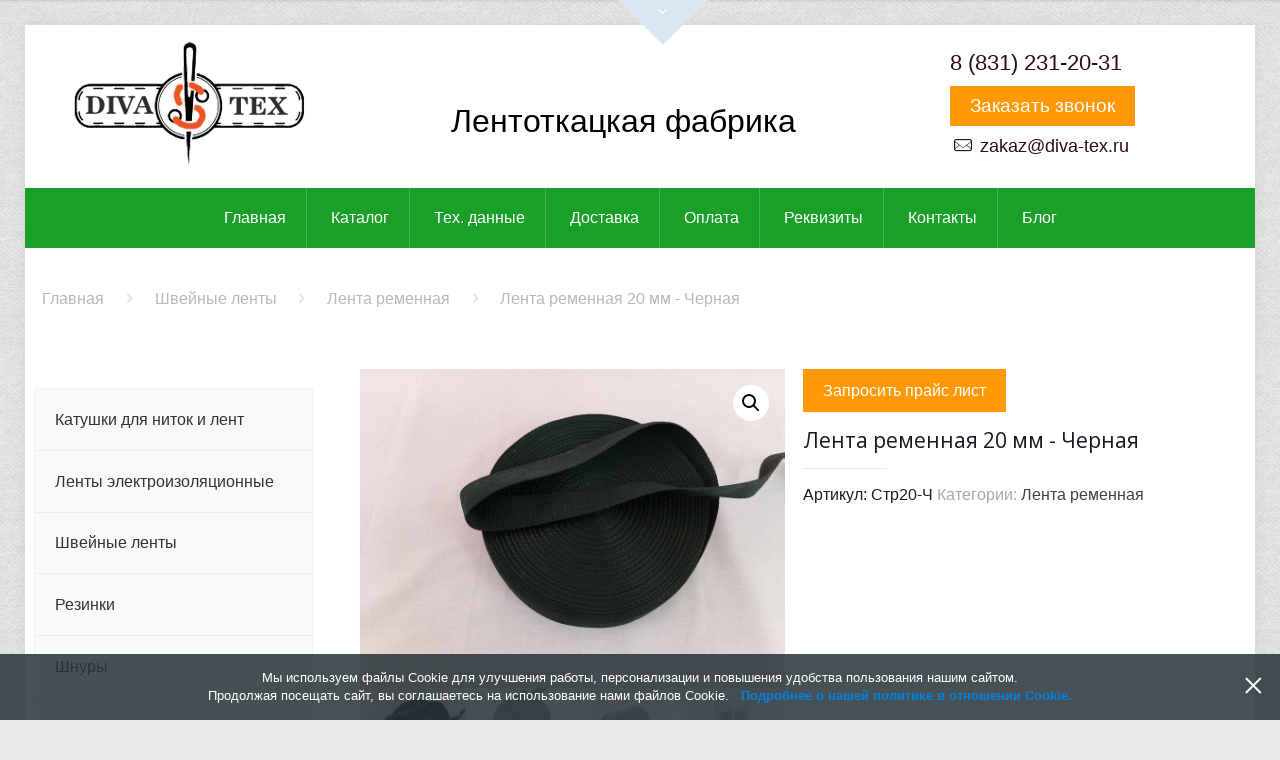

--- FILE ---
content_type: text/html; charset=UTF-8
request_url: https://diva-tex.ru/shop/stropa-chern-20mm
body_size: 26656
content:
<!DOCTYPE html>
<html class="no-js" lang="ru-RU" prefix="og: http://ogp.me/ns#">
<head>
    <meta charset="UTF-8" />
    <meta name="viewport" content="width=device-width, initial-scale=1, maximum-scale=1" />
    <link rel="shortcut icon" href="/wp-content/uploads/2018/03/fav.png" />	
    <link rel="apple-touch-icon" href="/wp-content/uploads/2018/03/apple.png" />
    <title>Лента ременная 20 мм - Черная</title>
    <script id="mfn-dnmc-config-js">
    //<![CDATA[
    window.mfn = {mobile_init:1240,nicescroll:40,parallax:"translate3d",responsive:1,retina_js:0};
    window.mfn_lightbox = {disable:false,disableMobile:false,title:false,};
    window.mfn_sliders = {blog:0,clients:0,offer:0,portfolio:0,shop:0,slider:0,testimonials:0};
    //]]>
    </script>
    <meta name="description" content=""/>
    <link rel="canonical" href="https://diva-tex.ru/" />
    <meta property="og:locale" content="ru_RU" />
    <meta property="og:type" content="website" />
    <meta property="og:title" content="Лента ременная 20 мм - Черная" />
    <meta property="og:description" content="" />
    <meta property="og:url" content="https://diva-tex.ru/" />
    <meta property="og:site_name" content="DIVA-TEX" />
    
    <meta property="og:image" content="wp-content/uploads/2019/03/slide-3.jpg" />
    <meta property="og:image:secure_url" content="/wp-content/uploads/2019/03/slide-3.jpg" />

    <meta property="og:image:width" content="1035" />
    <meta property="og:image:height" content="492" />
    <meta name="twitter:card" content="summary_large_image" />
    <meta name="twitter:description" content="" />
    <meta name="twitter:title" content="Лента ременная 20 мм - Черная" />

    <meta name="twitter:image" content="/wp-content/uploads/2020/02/lenta-rem-300x129.jpg" />


    <script type='application/ld+json'>{"@context":"https:\/\/schema.org","@type":"WebSite","@id":"https:\/\/diva-tex.ru\/#website","url":"https:\/\/diva-tex.ru\/","name":"DIVA-TEX","potentialAction":{"@type":"SearchAction","target":"https:\/\/diva-tex.ru\/?s={search_term_string}","query-input":"required name=search_term_string"}}</script>
    <!-- / Yoast SEO plugin. -->

    <link rel='dns-prefetch' href='//fonts.googleapis.com' />
    <link rel='dns-prefetch' href='//s.w.org' />
    
            <script type="text/javascript">
                window._wpemojiSettings = {"baseUrl":"https:\/\/s.w.org\/images\/core\/emoji\/11\/72x72\/","ext":".png","svgUrl":"https:\/\/s.w.org\/images\/core\/emoji\/11\/svg\/","svgExt":".svg","source":{"concatemoji":"https:\/\/diva-tex.ru\/wp-includes\/js\/wp-emoji-release.min.js?ver=4.9.13"}};
                !function(a,b,c){function d(a,b){var c=String.fromCharCode;l.clearRect(0,0,k.width,k.height),l.fillText(c.apply(this,a),0,0);var d=k.toDataURL();l.clearRect(0,0,k.width,k.height),l.fillText(c.apply(this,b),0,0);var e=k.toDataURL();return d===e}function e(a){var b;if(!l||!l.fillText)return!1;switch(l.textBaseline="top",l.font="600 32px Arial",a){case"flag":return!(b=d([55356,56826,55356,56819],[55356,56826,8203,55356,56819]))&&(b=d([55356,57332,56128,56423,56128,56418,56128,56421,56128,56430,56128,56423,56128,56447],[55356,57332,8203,56128,56423,8203,56128,56418,8203,56128,56421,8203,56128,56430,8203,56128,56423,8203,56128,56447]),!b);case"emoji":return b=d([55358,56760,9792,65039],[55358,56760,8203,9792,65039]),!b}return!1}function f(a){var c=b.createElement("script");c.src=a,c.defer=c.type="text/javascript",b.getElementsByTagName("head")[0].appendChild(c)}var g,h,i,j,k=b.createElement("canvas"),l=k.getContext&&k.getContext("2d");for(j=Array("flag","emoji"),c.supports={everything:!0,everythingExceptFlag:!0},i=0;i<j.length;i++)c.supports[j[i]]=e(j[i]),c.supports.everything=c.supports.everything&&c.supports[j[i]],"flag"!==j[i]&&(c.supports.everythingExceptFlag=c.supports.everythingExceptFlag&&c.supports[j[i]]);c.supports.everythingExceptFlag=c.supports.everythingExceptFlag&&!c.supports.flag,c.DOMReady=!1,c.readyCallback=function(){c.DOMReady=!0},c.supports.everything||(h=function(){c.readyCallback()},b.addEventListener?(b.addEventListener("DOMContentLoaded",h,!1),a.addEventListener("load",h,!1)):(a.attachEvent("onload",h),b.attachEvent("onreadystatechange",function(){"complete"===b.readyState&&c.readyCallback()})),g=c.source||{},g.concatemoji?f(g.concatemoji):g.wpemoji&&g.twemoji&&(f(g.twemoji),f(g.wpemoji)))}(window,document,window._wpemojiSettings);
            </script>
            <style type="text/css">
    img.wp-smiley,
    img.emoji {
        display: inline !important;
        border: none !important;
        box-shadow: none !important;
        height: 1em !important;
        width: 1em !important;
        margin: 0 .07em !important;
        vertical-align: -0.1em !important;
        background: none !important;
        padding: 0 !important;
    }
    </style>
    <link rel='stylesheet' id='contact-form-7-css'  href='/wp-content/plugins/contact-form-7/includes/css/styles.css?ver=5.0.2' type='text/css' media='all' />


    <link rel='stylesheet' id='photoswipe-css'  href='/wp-content/plugins/woocommerce/assets/css/photoswipe/photoswipe.css?ver=3.4.1' type='text/css' media='all' />
    <link rel='stylesheet' id='photoswipe-default-skin-css'  href='/wp-content/plugins/woocommerce/assets/css/photoswipe/default-skin/default-skin.css?ver=3.4.1' type='text/css' media='all' />

    <link rel='stylesheet' id='woocommerce-layout-css'  href='/wp-content/plugins/woocommerce/assets/css/woocommerce-layout.css?ver=3.4.1' type='text/css' media='all' />
    <link rel='stylesheet' id='woocommerce-smallscreen-css'  href='/wp-content/plugins/woocommerce/assets/css/woocommerce-smallscreen.css?ver=3.4.1' type='text/css' media='only screen and (max-width: 768px)' />
    <link rel='stylesheet' id='woocommerce-general-css'  href='/wp-content/plugins/woocommerce/assets/css/woocommerce.css?ver=3.4.1' type='text/css' media='all' />
    <style id='woocommerce-inline-inline-css' type='text/css'>
    .woocommerce form .form-row .required { visibility: visible; }
    </style>
    <link rel='stylesheet' id='style-css'  href='/wp-content/themes/betheme/style.css?ver=17.8.8' type='text/css' media='all' />
    <link rel='stylesheet' id='mfn-base-css'  href='/wp-content/themes/betheme/css/base.css?ver=17.8.8' type='text/css' media='all' />
    <link rel='stylesheet' id='mfn-layout-css'  href='/wp-content/themes/betheme/css/layout.css?ver=17.8.8' type='text/css' media='all' />
    <link rel='stylesheet' id='mfn-shortcodes-css'  href='/wp-content/themes/betheme/css/shortcodes.css?ver=17.8.8' type='text/css' media='all' />
    <link rel='stylesheet' id='mfn-animations-css'  href='/wp-content/themes/betheme/assets/animations/animations.min.css?ver=17.8.8' type='text/css' media='all' />
    <link rel='stylesheet' id='mfn-jquery-ui-css'  href='/wp-content/themes/betheme/assets/ui/jquery.ui.all.css?ver=17.8.8' type='text/css' media='all' />
    <link rel='stylesheet' id='mfn-jplayer-css'  href='/wp-content/themes/betheme/assets/jplayer/css/jplayer.blue.monday.css?ver=17.8.8' type='text/css' media='all' />
    <link rel='stylesheet' id='mfn-responsive-css'  href='/wp-content/themes/betheme/css/responsive.css?ver=17.8.8' type='text/css' media='all' />
    <link rel='stylesheet' id='Open+Sans-css'  href='https://fonts.googleapis.com/css?family=Open+Sans%3A1%2C100%2C300%2C400%2C400italic%2C700&#038;ver=4.9.13' type='text/css' media='all' />
    <link rel='stylesheet' id='fancybox-css'  href='/wp-content/plugins/easy-fancybox/fancybox/jquery.fancybox.min.css?ver=1.3.17' type='text/css' media='screen' />
    <link rel='stylesheet' id='mfn-woo-css'  href='/wp-content/themes/betheme/css/woocommerce.css?ver=17.8.8' type='text/css' media='all' />
    <link rel='stylesheet' id='bellows-css'  href='/wp-content/plugins/bellows-accordion-menu/assets/css/bellows.min.css?ver=1.2.1' type='text/css' media='all' />
    <link rel='stylesheet' id='bellows-font-awesome-css'  href='/wp-content/plugins/bellows-accordion-menu/assets/css/fontawesome/css/font-awesome.min.css?ver=1.2.1' type='text/css' media='all' />
    <link rel='stylesheet' id='bellows-vanilla-css'  href='/wp-content/plugins/bellows-accordion-menu/assets/css/skins/vanilla.css?ver=1.2.1' type='text/css' media='all' />
    <script type='text/javascript' src='/wp-includes/js/jquery/jquery.js?ver=1.12.4'></script>
    <script type='text/javascript' src='/wp-includes/js/jquery/jquery-migrate.min.js?ver=1.4.1'></script>
    <link rel='https://api.w.org/' href='https://diva-tex.ru/wp-json/' />
    <link rel="EditURI" type="application/rsd+xml" title="RSD" href="https://diva-tex.ru/xmlrpc.php?rsd" />
    <link rel="wlwmanifest" type="application/wlwmanifest+xml" href="https://diva-tex.ru/wp-includes/wlwmanifest.xml" /> 
    <link rel='shortlink' href='https://diva-tex.ru/' />
    <link rel="alternate" type="application/json+oembed" href="https://diva-tex.ru/wp-json/oembed/1.0/embed?url=https%3A%2F%2Fdiva-tex.ru%2F" />
    <link rel="alternate" type="text/xml+oembed" href="https://diva-tex.ru/wp-json/oembed/1.0/embed?url=https%3A%2F%2Fdiva-tex.ru%2F&#038;format=xml" />
    <style id="bellows-custom-generated-css"></style>
    <style id="mfn-dnmc-bg-css">
    html{background-image:url(/wp-content/uploads/2018/05/bg1.png);background-repeat:repeat;background-position:center top}
    </style>
    <!-- style | dynamic -->
    <style id="mfn-dnmc-style-css">
    @media only screen and (min-width: 1240px) {body:not(.header-simple) #Top_bar #menu{display:block!important}.tr-menu #Top_bar #menu{background:none!important}#Top_bar .menu > li > ul.mfn-megamenu{width:984px}#Top_bar .menu > li > ul.mfn-megamenu > li{float:left}#Top_bar .menu > li > ul.mfn-megamenu > li.mfn-megamenu-cols-1{width:100%}#Top_bar .menu > li > ul.mfn-megamenu > li.mfn-megamenu-cols-2{width:50%}#Top_bar .menu > li > ul.mfn-megamenu > li.mfn-megamenu-cols-3{width:33.33%}#Top_bar .menu > li > ul.mfn-megamenu > li.mfn-megamenu-cols-4{width:25%}#Top_bar .menu > li > ul.mfn-megamenu > li.mfn-megamenu-cols-5{width:20%}#Top_bar .menu > li > ul.mfn-megamenu > li.mfn-megamenu-cols-6{width:16.66%}#Top_bar .menu > li > ul.mfn-megamenu > li > ul{display:block!important;position:inherit;left:auto;top:auto;border-width:0 1px 0 0}#Top_bar .menu > li > ul.mfn-megamenu > li:last-child > ul{border:0}#Top_bar .menu > li > ul.mfn-megamenu > li > ul li{width:auto}#Top_bar .menu > li > ul.mfn-megamenu a.mfn-megamenu-title{text-transform:uppercase;font-weight:400;background:none}#Top_bar .menu > li > ul.mfn-megamenu a .menu-arrow{display:none}.menuo-right #Top_bar .menu > li > ul.mfn-megamenu{left:auto;right:0}.menuo-right #Top_bar .menu > li > ul.mfn-megamenu-bg{box-sizing:border-box}#Top_bar .menu > li > ul.mfn-megamenu-bg{padding:20px 166px 20px 20px;background-repeat:no-repeat;background-position:right bottom}.rtl #Top_bar .menu > li > ul.mfn-megamenu-bg{padding-left:166px;padding-right:20px;background-position:left bottom}#Top_bar .menu > li > ul.mfn-megamenu-bg > li{background:none}#Top_bar .menu > li > ul.mfn-megamenu-bg > li a{border:none}#Top_bar .menu > li > ul.mfn-megamenu-bg > li > ul{background:none!important;-webkit-box-shadow:0 0 0 0;-moz-box-shadow:0 0 0 0;box-shadow:0 0 0 0}.mm-vertical #Top_bar .container{position:relative;}.mm-vertical #Top_bar .top_bar_left{position:static;}.mm-vertical #Top_bar .menu > li ul{box-shadow:0 0 0 0 transparent!important;background-image:none;}.mm-vertical #Top_bar .menu > li > ul.mfn-megamenu{width:98%!important;margin:0 1%;padding:20px 0;}.mm-vertical.header-plain #Top_bar .menu > li > ul.mfn-megamenu{width:100%!important;margin:0;}.mm-vertical #Top_bar .menu > li > ul.mfn-megamenu > li{display:table-cell;float:none!important;width:10%;padding:0 15px;border-right:1px solid rgba(0, 0, 0, 0.05);}.mm-vertical #Top_bar .menu > li > ul.mfn-megamenu > li:last-child{border-right-width:0}.mm-vertical #Top_bar .menu > li > ul.mfn-megamenu > li.hide-border{border-right-width:0}.mm-vertical #Top_bar .menu > li > ul.mfn-megamenu > li a{border-bottom-width:0;padding:9px 15px;line-height:120%;}.mm-vertical #Top_bar .menu > li > ul.mfn-megamenu a.mfn-megamenu-title{font-weight:700;}.rtl .mm-vertical #Top_bar .menu > li > ul.mfn-megamenu > li:first-child{border-right-width:0}.rtl .mm-vertical #Top_bar .menu > li > ul.mfn-megamenu > li:last-child{border-right-width:1px}#Header_creative #Top_bar .menu > li > ul.mfn-megamenu{width:980px!important;margin:0;}.header-plain:not(.menuo-right) #Header .top_bar_left{width:auto!important}.header-stack.header-center #Top_bar #menu{display:inline-block!important}.header-simple #Top_bar #menu{display:none;height:auto;width:300px;bottom:auto;top:100%;right:1px;position:absolute;margin:0}.header-simple #Header a.responsive-menu-toggle{display:block;right:10px}.header-simple #Top_bar #menu > ul{width:100%;float:left}.header-simple #Top_bar #menu ul li{width:100%;padding-bottom:0;border-right:0;position:relative}.header-simple #Top_bar #menu ul li a{padding:0 20px;margin:0;display:block;height:auto;line-height:normal;border:none}.header-simple #Top_bar #menu ul li a:after{display:none}.header-simple #Top_bar #menu ul li a span{border:none;line-height:44px;display:inline;padding:0}.header-simple #Top_bar #menu ul li.submenu .menu-toggle{display:block;position:absolute;right:0;top:0;width:44px;height:44px;line-height:44px;font-size:30px;font-weight:300;text-align:center;cursor:pointer;color:#444;opacity:0.33;}.header-simple #Top_bar #menu ul li.submenu .menu-toggle:after{content:"+"}.header-simple #Top_bar #menu ul li.hover > .menu-toggle:after{content:"-"}.header-simple #Top_bar #menu ul li.hover a{border-bottom:0}.header-simple #Top_bar #menu ul.mfn-megamenu li .menu-toggle{display:none}.header-simple #Top_bar #menu ul li ul{position:relative!important;left:0!important;top:0;padding:0;margin:0!important;width:auto!important;background-image:none}.header-simple #Top_bar #menu ul li ul li{width:100%!important;display:block;padding:0;}.header-simple #Top_bar #menu ul li ul li a{padding:0 20px 0 30px}.header-simple #Top_bar #menu ul li ul li a .menu-arrow{display:none}.header-simple #Top_bar #menu ul li ul li a span{padding:0}.header-simple #Top_bar #menu ul li ul li a span:after{display:none!important}.header-simple #Top_bar .menu > li > ul.mfn-megamenu a.mfn-megamenu-title{text-transform:uppercase;font-weight:400}.header-simple #Top_bar .menu > li > ul.mfn-megamenu > li > ul{display:block!important;position:inherit;left:auto;top:auto}.header-simple #Top_bar #menu ul li ul li ul{border-left:0!important;padding:0;top:0}.header-simple #Top_bar #menu ul li ul li ul li a{padding:0 20px 0 40px}.rtl.header-simple #Top_bar #menu{left:1px;right:auto}.rtl.header-simple #Top_bar a.responsive-menu-toggle{left:10px;right:auto}.rtl.header-simple #Top_bar #menu ul li.submenu .menu-toggle{left:0;right:auto}.rtl.header-simple #Top_bar #menu ul li ul{left:auto!important;right:0!important}.rtl.header-simple #Top_bar #menu ul li ul li a{padding:0 30px 0 20px}.rtl.header-simple #Top_bar #menu ul li ul li ul li a{padding:0 40px 0 20px}.menu-highlight #Top_bar .menu > li{margin:0 2px}.menu-highlight:not(.header-creative) #Top_bar .menu > li > a{margin:20px 0;padding:0;-webkit-border-radius:5px;border-radius:5px}.menu-highlight #Top_bar .menu > li > a:after{display:none}.menu-highlight #Top_bar .menu > li > a span:not(.description){line-height:50px}.menu-highlight #Top_bar .menu > li > a span.description{display:none}.menu-highlight.header-stack #Top_bar .menu > li > a{margin:10px 0!important}.menu-highlight.header-stack #Top_bar .menu > li > a span:not(.description){line-height:40px}.menu-highlight.header-transparent #Top_bar .menu > li > a{margin:5px 0}.menu-highlight.header-simple #Top_bar #menu ul li,.menu-highlight.header-creative #Top_bar #menu ul li{margin:0}.menu-highlight.header-simple #Top_bar #menu ul li > a,.menu-highlight.header-creative #Top_bar #menu ul li > a{-webkit-border-radius:0;border-radius:0}.menu-highlight:not(.header-fixed):not(.header-simple) #Top_bar.is-sticky .menu > li > a{margin:10px 0!important;padding:5px 0!important}.menu-highlight:not(.header-fixed):not(.header-simple) #Top_bar.is-sticky .menu > li > a span{line-height:30px!important}.header-modern.menu-highlight.menuo-right .menu_wrapper{margin-right:20px}.menu-line-below #Top_bar .menu > li > a:after{top:auto;bottom:-4px}.menu-line-below #Top_bar.is-sticky .menu > li > a:after{top:auto;bottom:-4px}.menu-line-below-80 #Top_bar:not(.is-sticky) .menu > li > a:after{height:4px;left:10%;top:50%;margin-top:20px;width:80%}.menu-line-below-80-1 #Top_bar:not(.is-sticky) .menu > li > a:after{height:1px;left:10%;top:50%;margin-top:20px;width:80%}.menu-link-color #Top_bar .menu > li > a:after{display:none!important}.menu-arrow-top #Top_bar .menu > li > a:after{background:none repeat scroll 0 0 rgba(0,0,0,0)!important;border-color:#ccc transparent transparent;border-style:solid;border-width:7px 7px 0;display:block;height:0;left:50%;margin-left:-7px;top:0!important;width:0}.menu-arrow-top.header-transparent #Top_bar .menu > li > a:after,.menu-arrow-top.header-plain #Top_bar .menu > li > a:after{display:none}.menu-arrow-top #Top_bar.is-sticky .menu > li > a:after{top:0!important}.menu-arrow-bottom #Top_bar .menu > li > a:after{background:none!important;border-color:transparent transparent #ccc;border-style:solid;border-width:0 7px 7px;display:block;height:0;left:50%;margin-left:-7px;top:auto;bottom:0;width:0}.menu-arrow-bottom.header-transparent #Top_bar .menu > li > a:after,.menu-arrow-bottom.header-plain #Top_bar .menu > li > a:after{display:none}.menu-arrow-bottom #Top_bar.is-sticky .menu > li > a:after{top:auto;bottom:0}.menuo-no-borders #Top_bar .menu > li > a span:not(.description){border-right-width:0}.menuo-no-borders #Header_creative #Top_bar .menu > li > a span{border-bottom-width:0}.menuo-right #Top_bar .menu_wrapper{float:right}.menuo-right.header-stack:not(.header-center) #Top_bar .menu_wrapper{margin-right:150px}body.header-creative{padding-left:50px}body.header-creative.header-open{padding-left:250px}body.error404,body.under-construction,body.template-blank{padding-left:0!important}.header-creative.footer-fixed #Footer,.header-creative.footer-sliding #Footer,.header-creative.footer-stick #Footer.is-sticky{box-sizing:border-box;padding-left:50px;}.header-open.footer-fixed #Footer,.header-open.footer-sliding #Footer,.header-creative.footer-stick #Footer.is-sticky{padding-left:250px;}.header-rtl.header-creative.footer-fixed #Footer,.header-rtl.header-creative.footer-sliding #Footer,.header-rtl.header-creative.footer-stick #Footer.is-sticky{padding-left:0;padding-right:50px;}.header-rtl.header-open.footer-fixed #Footer,.header-rtl.header-open.footer-sliding #Footer,.header-rtl.header-creative.footer-stick #Footer.is-sticky{padding-right:250px;}#Header_creative{background:#fff;position:fixed;width:250px;height:100%;left:-200px;top:0;z-index:9002;-webkit-box-shadow:2px 0 4px 2px rgba(0,0,0,.15);box-shadow:2px 0 4px 2px rgba(0,0,0,.15)}#Header_creative .container{width:100%}#Header_creative .creative-wrapper{opacity:0;margin-right:50px}#Header_creative a.creative-menu-toggle{display:block;width:34px;height:34px;line-height:34px;font-size:22px;text-align:center;position:absolute;top:10px;right:8px;border-radius:3px}.admin-bar #Header_creative a.creative-menu-toggle{top:42px}#Header_creative #Top_bar{position:static;width:100%}#Header_creative #Top_bar .top_bar_left{width:100%!important;float:none}#Header_creative #Top_bar .top_bar_right{width:100%!important;float:none;height:auto;margin-bottom:35px;text-align:center;padding:0 20px;top:0;-webkit-box-sizing:border-box;-moz-box-sizing:border-box;box-sizing:border-box}#Header_creative #Top_bar .top_bar_right:before{display:none}#Header_creative #Top_bar .top_bar_right_wrapper{top:0}#Header_creative #Top_bar .logo{float:none;text-align:center;margin:15px 0}#Header_creative #Top_bar .menu_wrapper{float:none;margin:0 0 30px}#Header_creative #Top_bar .menu > li{width:100%;float:none;position:relative}#Header_creative #Top_bar .menu > li > a{padding:0;text-align:center}#Header_creative #Top_bar .menu > li > a:after{display:none}#Header_creative #Top_bar .menu > li > a span{border-right:0;border-bottom-width:1px;line-height:38px}#Header_creative #Top_bar .menu li ul{left:100%;right:auto;top:0;box-shadow:2px 2px 2px 0 rgba(0,0,0,0.03);-webkit-box-shadow:2px 2px 2px 0 rgba(0,0,0,0.03)}#Header_creative #Top_bar .menu > li > ul.mfn-megamenu{width:700px!important;}#Header_creative #Top_bar .menu > li > ul.mfn-megamenu > li > ul{left:0}#Header_creative #Top_bar .menu li ul li a{padding-top:9px;padding-bottom:8px}#Header_creative #Top_bar .menu li ul li ul{top:0!important}#Header_creative #Top_bar .menu > li > a span.description{display:block;font-size:13px;line-height:28px!important;clear:both}#Header_creative #Top_bar .search_wrapper{left:100%;top:auto;bottom:0}#Header_creative #Top_bar a#header_cart{display:inline-block;float:none;top:3px}#Header_creative #Top_bar a#search_button{display:inline-block;float:none;top:3px}#Header_creative #Top_bar .wpml-languages{display:inline-block;float:none;top:0}#Header_creative #Top_bar .wpml-languages.enabled:hover a.active{padding-bottom:9px}#Header_creative #Top_bar a.button.action_button{display:inline-block;float:none;top:16px;margin:0}#Header_creative #Top_bar .banner_wrapper{display:block;text-align:center}#Header_creative #Top_bar .banner_wrapper img{max-width:100%;height:auto;display:inline-block}#Header_creative #Action_bar{position:absolute;bottom:0;top:auto;clear:both;padding:0 20px;-webkit-box-sizing:border-box;-moz-box-sizing:border-box;box-sizing:border-box}#Header_creative #Action_bar .social{float:none;text-align:center;padding:5px 0 15px}#Header_creative #Action_bar .social li{margin-bottom:2px}#Header_creative .social li a{color:rgba(0,0,0,.5)}#Header_creative .social li a:hover{color:#000}#Header_creative .creative-social{position:absolute;bottom:10px;right:0;width:50px}#Header_creative .creative-social li{display:block;float:none;width:100%;text-align:center;margin-bottom:5px}.header-creative .fixed-nav.fixed-nav-prev{margin-left:50px}.header-creative.header-open .fixed-nav.fixed-nav-prev{margin-left:250px}.menuo-last #Header_creative #Top_bar .menu li.last ul{top:auto;bottom:0}.header-open #Header_creative{left:0}.header-open #Header_creative .creative-wrapper{opacity:1;margin:0!important;}.header-open #Header_creative .creative-menu-toggle,.header-open #Header_creative .creative-social{display:none}body.header-rtl.header-creative{padding-left:0;padding-right:50px}.header-rtl #Header_creative{left:auto;right:-200px}.header-rtl.nice-scroll #Header_creative{margin-right:10px}.header-rtl #Header_creative .creative-wrapper{margin-left:50px;margin-right:0}.header-rtl #Header_creative a.creative-menu-toggle{left:8px;right:auto}.header-rtl #Header_creative .creative-social{left:0;right:auto}.header-rtl #Footer #back_to_top.sticky{right:125px}.header-rtl #popup_contact{right:70px}.header-rtl #Header_creative #Top_bar .menu li ul{left:auto;right:100%}.header-rtl #Header_creative #Top_bar .search_wrapper{left:auto;right:100%;}.header-rtl .fixed-nav.fixed-nav-prev{margin-left:0!important}.header-rtl .fixed-nav.fixed-nav-next{margin-right:50px}body.header-rtl.header-creative.header-open{padding-left:0;padding-right:250px!important}.header-rtl.header-open #Header_creative{left:auto;right:0}.header-rtl.header-open #Footer #back_to_top.sticky{right:325px}.header-rtl.header-open #popup_contact{right:270px}.header-rtl.header-open .fixed-nav.fixed-nav-next{margin-right:250px}#Header_creative.active{left:-1px;}.header-rtl #Header_creative.active{left:auto;right:-1px;}#Header_creative.active .creative-wrapper{opacity:1;margin:0}.header-creative .vc_row[data-vc-full-width]{padding-left:50px}.header-creative.header-open .vc_row[data-vc-full-width]{padding-left:250px}.header-open .vc_parallax .vc_parallax-inner { left:auto; width: calc(100% - 250px); }.header-open.header-rtl .vc_parallax .vc_parallax-inner { left:0; right:auto; }#Header_creative.scroll{height:100%;overflow-y:auto}#Header_creative.scroll:not(.dropdown) .menu li ul{display:none!important}#Header_creative.scroll #Action_bar{position:static}#Header_creative.dropdown{outline:none}#Header_creative.dropdown #Top_bar .menu_wrapper{float:left}#Header_creative.dropdown #Top_bar #menu ul li{position:relative;float:left}#Header_creative.dropdown #Top_bar #menu ul li a:after{display:none}#Header_creative.dropdown #Top_bar #menu ul li a span{line-height:38px;padding:0}#Header_creative.dropdown #Top_bar #menu ul li.submenu .menu-toggle{display:block;position:absolute;right:0;top:0;width:38px;height:38px;line-height:38px;font-size:26px;font-weight:300;text-align:center;cursor:pointer;color:#444;opacity:0.33;}#Header_creative.dropdown #Top_bar #menu ul li.submenu .menu-toggle:after{content:"+"}#Header_creative.dropdown #Top_bar #menu ul li.hover > .menu-toggle:after{content:"-"}#Header_creative.dropdown #Top_bar #menu ul li.hover a{border-bottom:0}#Header_creative.dropdown #Top_bar #menu ul.mfn-megamenu li .menu-toggle{display:none}#Header_creative.dropdown #Top_bar #menu ul li ul{position:relative!important;left:0!important;top:0;padding:0;margin-left:0!important;width:auto!important;background-image:none}#Header_creative.dropdown #Top_bar #menu ul li ul li{width:100%!important}#Header_creative.dropdown #Top_bar #menu ul li ul li a{padding:0 10px;text-align:center}#Header_creative.dropdown #Top_bar #menu ul li ul li a .menu-arrow{display:none}#Header_creative.dropdown #Top_bar #menu ul li ul li a span{padding:0}#Header_creative.dropdown #Top_bar #menu ul li ul li a span:after{display:none!important}#Header_creative.dropdown #Top_bar .menu > li > ul.mfn-megamenu a.mfn-megamenu-title{text-transform:uppercase;font-weight:400}#Header_creative.dropdown #Top_bar .menu > li > ul.mfn-megamenu > li > ul{display:block!important;position:inherit;left:auto;top:auto}#Header_creative.dropdown #Top_bar #menu ul li ul li ul{border-left:0!important;padding:0;top:0}#Header_creative{transition: left .5s ease-in-out, right .5s ease-in-out;}#Header_creative .creative-wrapper{transition: opacity .5s ease-in-out, margin 0s ease-in-out .5s;}#Header_creative.active .creative-wrapper{transition: opacity .5s ease-in-out, margin 0s ease-in-out;}}@media only screen and (min-width: 1240px) {#Top_bar.is-sticky{position:fixed!important;width:100%;left:0;top:-60px;height:60px;z-index:701;background:#fff;opacity:.97;filter:alpha(opacity = 97);-webkit-box-shadow:0 2px 5px 0 rgba(0,0,0,0.1);-moz-box-shadow:0 2px 5px 0 rgba(0,0,0,0.1);box-shadow:0 2px 5px 0 rgba(0,0,0,0.1)}.layout-boxed.header-boxed #Top_bar.is-sticky{max-width:1240px;left:50%;-webkit-transform:translateX(-50%);transform:translateX(-50%)}.layout-boxed.header-boxed.nice-scroll #Top_bar.is-sticky{margin-left:-5px}#Top_bar.is-sticky .top_bar_left,#Top_bar.is-sticky .top_bar_right,#Top_bar.is-sticky .top_bar_right:before{background:none}#Top_bar.is-sticky .top_bar_right{top:-4px;height:auto;}#Top_bar.is-sticky .top_bar_right_wrapper{top:15px}.header-plain #Top_bar.is-sticky .top_bar_right_wrapper{top:0}#Top_bar.is-sticky .logo{width:auto;margin:0 30px 0 20px;padding:0}#Top_bar.is-sticky #logo{padding:5px 0!important;height:50px!important;line-height:50px!important}.logo-no-sticky-padding #Top_bar.is-sticky #logo{height:60px!important;line-height:60px!important}#Top_bar.is-sticky #logo img.logo-main{display:none}#Top_bar.is-sticky #logo img.logo-sticky{display:inline;max-height:35px;}#Top_bar.is-sticky .menu_wrapper{clear:none}#Top_bar.is-sticky .menu_wrapper .menu > li > a{padding:15px 0}#Top_bar.is-sticky .menu > li > a,#Top_bar.is-sticky .menu > li > a span{line-height:30px}#Top_bar.is-sticky .menu > li > a:after{top:auto;bottom:-4px}#Top_bar.is-sticky .menu > li > a span.description{display:none}#Top_bar.is-sticky .secondary_menu_wrapper,#Top_bar.is-sticky .banner_wrapper{display:none}.header-overlay #Top_bar.is-sticky{display:none}.sticky-dark #Top_bar.is-sticky{background:rgba(0,0,0,.8)}.sticky-dark #Top_bar.is-sticky #menu{background:rgba(0,0,0,.8)}.sticky-dark #Top_bar.is-sticky .menu > li > a{color:#fff}.sticky-dark #Top_bar.is-sticky .top_bar_right a{color:rgba(255,255,255,.5)}.sticky-dark #Top_bar.is-sticky .wpml-languages a.active,.sticky-dark #Top_bar.is-sticky .wpml-languages ul.wpml-lang-dropdown{background:rgba(0,0,0,0.3);border-color:rgba(0,0,0,0.1)}}@media only screen and (min-width: 768px) and (max-width: 1240px){.header_placeholder{height:0!important}}@media only screen and (max-width: 1239px){#Top_bar #menu{display:none;height:auto;width:300px;bottom:auto;top:100%;right:1px;position:absolute;margin:0}#Top_bar a.responsive-menu-toggle{display:block}#Top_bar #menu > ul{width:100%;float:left}#Top_bar #menu ul li{width:100%;padding-bottom:0;border-right:0;position:relative}#Top_bar #menu ul li a{padding:0 25px;margin:0;display:block;height:auto;line-height:normal;border:none}#Top_bar #menu ul li a:after{display:none}#Top_bar #menu ul li a span{border:none;line-height:44px;display:inline;padding:0}#Top_bar #menu ul li a span.description{margin:0 0 0 5px}#Top_bar #menu ul li.submenu .menu-toggle{display:block;position:absolute;right:15px;top:0;width:44px;height:44px;line-height:44px;font-size:30px;font-weight:300;text-align:center;cursor:pointer;color:#444;opacity:0.33;}#Top_bar #menu ul li.submenu .menu-toggle:after{content:"+"}#Top_bar #menu ul li.hover > .menu-toggle:after{content:"-"}#Top_bar #menu ul li.hover a{border-bottom:0}#Top_bar #menu ul li a span:after{display:none!important}#Top_bar #menu ul.mfn-megamenu li .menu-toggle{display:none}#Top_bar #menu ul li ul{position:relative!important;left:0!important;top:0;padding:0;margin-left:0!important;width:auto!important;background-image:none!important;box-shadow:0 0 0 0 transparent!important;-webkit-box-shadow:0 0 0 0 transparent!important}#Top_bar #menu ul li ul li{width:100%!important}#Top_bar #menu ul li ul li a{padding:0 20px 0 35px}#Top_bar #menu ul li ul li a .menu-arrow{display:none}#Top_bar #menu ul li ul li a span{padding:0}#Top_bar #menu ul li ul li a span:after{display:none!important}#Top_bar .menu > li > ul.mfn-megamenu a.mfn-megamenu-title{text-transform:uppercase;font-weight:400}#Top_bar .menu > li > ul.mfn-megamenu > li > ul{display:block!important;position:inherit;left:auto;top:auto}#Top_bar #menu ul li ul li ul{border-left:0!important;padding:0;top:0}#Top_bar #menu ul li ul li ul li a{padding:0 20px 0 45px}.rtl #Top_bar #menu{left:1px;right:auto}.rtl #Top_bar a.responsive-menu-toggle{left:20px;right:auto}.rtl #Top_bar #menu ul li.submenu .menu-toggle{left:15px;right:auto;border-left:none;border-right:1px solid #eee}.rtl #Top_bar #menu ul li ul{left:auto!important;right:0!important}.rtl #Top_bar #menu ul li ul li a{padding:0 30px 0 20px}.rtl #Top_bar #menu ul li ul li ul li a{padding:0 40px 0 20px}.header-stack .menu_wrapper a.responsive-menu-toggle{position:static!important;margin:11px 0!important}.header-stack .menu_wrapper #menu{left:0;right:auto}.rtl.header-stack #Top_bar #menu{left:auto;right:0}.admin-bar #Header_creative{top:32px}.header-creative.layout-boxed{padding-top:85px}.header-creative.layout-full-width #Wrapper{padding-top:60px}#Header_creative{position:fixed;width:100%;left:0!important;top:0;z-index:1001}#Header_creative .creative-wrapper{display:block!important;opacity:1!important}#Header_creative .creative-menu-toggle,#Header_creative .creative-social{display:none!important;opacity:1!important;filter:alpha(opacity=100)!important}#Header_creative #Top_bar{position:static;width:100%}#Header_creative #Top_bar #logo{height:50px;line-height:50px;padding:5px 0}#Header_creative #Top_bar #logo img.logo-sticky{max-height:40px!important}#Header_creative #logo img.logo-main{display:none}#Header_creative #logo img.logo-sticky{display:inline-block}.logo-no-sticky-padding #Header_creative #Top_bar #logo{height:60px;line-height:60px;padding:0}.logo-no-sticky-padding #Header_creative #Top_bar #logo img.logo-sticky{max-height:60px!important}#Header_creative #Top_bar #header_cart{top:21px}#Header_creative #Top_bar #search_button{top:20px}#Header_creative #Top_bar .wpml-languages{top:11px}#Header_creative #Top_bar .action_button{top:9px}#Header_creative #Top_bar .top_bar_right{height:60px;top:0}#Header_creative #Top_bar .top_bar_right:before{display:none}#Header_creative #Top_bar .top_bar_right_wrapper{top:0}#Header_creative #Action_bar{display:none}#Header_creative.scroll{overflow:visible!important}}#Header_wrapper, #Intro {background-color: #f0f0f2;}#Subheader {background-color: rgba(255, 255, 255, 1);}.header-classic #Action_bar, .header-fixed #Action_bar, .header-plain #Action_bar, .header-split #Action_bar, .header-stack #Action_bar {background-color: #ffffff;}#Sliding-top {background-color: #dbe8f1;}#Sliding-top a.sliding-top-control {border-right-color: #dbe8f1;}#Sliding-top.st-center a.sliding-top-control,#Sliding-top.st-left a.sliding-top-control {border-top-color: #dbe8f1;}#Footer {background-color: #ffffff;}body, ul.timeline_items, .icon_box a .desc, .icon_box a:hover .desc, .feature_list ul li a, .list_item a, .list_item a:hover,.widget_recent_entries ul li a, .flat_box a, .flat_box a:hover, .story_box .desc, .content_slider.carouselul li a .title,.content_slider.flat.description ul li .desc, .content_slider.flat.description ul li a .desc, .post-nav.minimal a i {color: #1e1e1e;}.post-nav.minimal a svg {fill: #1e1e1e;}.themecolor, .opening_hours .opening_hours_wrapper li span, .fancy_heading_icon .icon_top,.fancy_heading_arrows .icon-right-dir, .fancy_heading_arrows .icon-left-dir, .fancy_heading_line .title,.button-love a.mfn-love, .format-link .post-title .icon-link, .pager-single > span, .pager-single a:hover,.widget_meta ul, .widget_pages ul, .widget_rss ul, .widget_mfn_recent_comments ul li:after, .widget_archive ul, .widget_recent_comments ul li:after, .widget_nav_menu ul, .woocommerce ul.products li.product .price, .shop_slider .shop_slider_ul li .item_wrapper .price, .woocommerce-page ul.products li.product .price, .widget_price_filter .price_label .from, .widget_price_filter .price_label .to,.woocommerce ul.product_list_widget li .quantity .amount, .woocommerce .product div.entry-summary .price, .woocommerce .star-rating span,#Error_404 .error_pic i, .style-simple #Filters .filters_wrapper ul li a:hover, .style-simple #Filters .filters_wrapper ul li.current-cat a,.style-simple .quick_fact .title {color: #ff9908;}.themebg,#comments .commentlist > li .reply a.comment-reply-link,div.jp-interface,#Filters .filters_wrapper ul li a:hover,#Filters .filters_wrapper ul li.current-cat a,.fixed-nav .arrow,.offer_thumb .slider_pagination a:before,.offer_thumb .slider_pagination a.selected:after,.pager .pages a:hover,.pager .pages a.active,.pager .pages span.page-numbers.current,.pager-single span:after,.portfolio_group.exposure .portfolio-item .desc-inner .line,.Recent_posts ul li .desc:after,.Recent_posts ul li .photo .c,.slider_pagination a.selected,.slider_pagination .slick-active a,.slider_pagination a.selected:after,.slider_pagination .slick-active a:after,.testimonials_slider .slider_images,.testimonials_slider .slider_images a:after,.testimonials_slider .slider_images:before,#Top_bar a#header_cart span,.widget_categories ul,.widget_mfn_menu ul li a:hover,.widget_mfn_menu ul li.current-menu-item:not(.current-menu-ancestor) > a,.widget_mfn_menu ul li.current_page_item:not(.current_page_ancestor) > a,.widget_product_categories ul,.widget_recent_entries ul li:after,.woocommerce-account table.my_account_orders .order-number a,.woocommerce-MyAccount-navigation ul li.is-active a, .style-simple .accordion .question:after,.style-simple .faq .question:after,.style-simple .icon_box .desc_wrapper .title:before,.style-simple #Filters .filters_wrapper ul li a:after,.style-simple .article_box .desc_wrapper p:after,.style-simple .sliding_box .desc_wrapper:after,.style-simple .trailer_box:hover .desc,.tp-bullets.simplebullets.round .bullet.selected,.tp-bullets.simplebullets.round .bullet.selected:after,.tparrows.default,.tp-bullets.tp-thumbs .bullet.selected:after{background-color: #ff9908;}.Latest_news ul li .photo, .style-simple .opening_hours .opening_hours_wrapper li label,.style-simple .timeline_items li:hover h3, .style-simple .timeline_items li:nth-child(even):hover h3, .style-simple .timeline_items li:hover .desc, .style-simple .timeline_items li:nth-child(even):hover,.style-simple .offer_thumb .slider_pagination a.selected {border-color: #ff9908;}a {color: #424242;}a:hover {color: #1e1e1e;}*::-moz-selection {background-color: #424242;}*::selection {background-color: #424242;}.blockquote p.author span, .counter .desc_wrapper .title, .article_box .desc_wrapper p, .team .desc_wrapper p.subtitle, .pricing-box .plan-header p.subtitle, .pricing-box .plan-header .price sup.period, .chart_box p, .fancy_heading .inside,.fancy_heading_line .slogan, .post-meta, .post-meta a, .post-footer, .post-footer a span.label, .pager .pages a, .button-love a .label,.pager-single a, #comments .commentlist > li .comment-author .says, .fixed-nav .desc .date, .filters_buttons li.label, .Recent_posts ul li a .desc .date,.widget_recent_entries ul li .post-date, .tp_recent_tweets .twitter_time, .widget_price_filter .price_label, .shop-filters .woocommerce-result-count,.woocommerce ul.product_list_widget li .quantity, .widget_shopping_cart ul.product_list_widget li dl, .product_meta .posted_in,.woocommerce .shop_table .product-name .variation > dd, .shipping-calculator-button:after,.shop_slider .shop_slider_ul li .item_wrapper .price del,.testimonials_slider .testimonials_slider_ul li .author span, .testimonials_slider .testimonials_slider_ul li .author span a, .Latest_news ul li .desc_footer {color: #a8a8a8;}h1, h1 a, h1 a:hover, .text-logo #logo { color: #161921; }h2, h2 a, h2 a:hover { color: #161921; }h3, h3 a, h3 a:hover { color: #161921; }h4, h4 a, h4 a:hover, .style-simple .sliding_box .desc_wrapper h4 { color: #161921; }h5, h5 a, h5 a:hover { color: #161921; }h6, h6 a, h6 a:hover, a.content_link .title { color: #161921; }.dropcap, .highlight:not(.highlight_image) {background-color: #d97c50;}a.button, a.tp-button {background-color: #f7f7f7;color: #747474;}.button-stroke a.button, .button-stroke a.button.action_button, .button-stroke a.button .button_icon i, .button-stroke a.tp-button {border-color: #f7f7f7;color: #747474;}.button-stroke a:hover.button, .button-stroke a:hover.tp-button {background-color: #f7f7f7 !important;color: #fff;}a.button_theme, a.tp-button.button_theme,button, input[type="submit"], input[type="reset"], input[type="button"] {background-color: #ff9908;color: #fff;}.button-stroke a.button.button_theme:not(.action_button),.button-stroke a.button.button_theme .button_icon i, .button-stroke a.tp-button.button_theme,.button-stroke button, .button-stroke input[type="submit"], .button-stroke input[type="reset"], .button-stroke input[type="button"] {border-color: #ff9908;color: #ff9908 !important;}.button-stroke a.button.button_theme:hover, .button-stroke a.tp-button.button_theme:hover,.button-stroke button:hover, .button-stroke input[type="submit"]:hover, .button-stroke input[type="reset"]:hover, .button-stroke input[type="button"]:hover {background-color: #ff9908 !important;color: #fff !important;}a.mfn-link { color: #424242; }a.mfn-link-2 span, a:hover.mfn-link-2 span:before, a.hover.mfn-link-2 span:before, a.mfn-link-5 span, a.mfn-link-8:after, a.mfn-link-8:before { background: #ec5528; }a:hover.mfn-link { color: #1e1e1e;}a.mfn-link-2 span:before, a:hover.mfn-link-4:before, a:hover.mfn-link-4:after, a.hover.mfn-link-4:before, a.hover.mfn-link-4:after, a.mfn-link-5:before, a.mfn-link-7:after, a.mfn-link-7:before { background: #ec5528; }a.mfn-link-6:before {border-bottom-color: #ec5528;}.woocommerce #respond input#submit,.woocommerce a.button,.woocommerce button.button,.woocommerce input.button,.woocommerce #respond input#submit:hover,.woocommerce a.button:hover,.woocommerce button.button:hover,.woocommerce input.button:hover{background-color: #ff9908;color: #fff;}.woocommerce #respond input#submit.alt,.woocommerce a.button.alt,.woocommerce button.button.alt,.woocommerce input.button.alt,.woocommerce #respond input#submit.alt:hover,.woocommerce a.button.alt:hover,.woocommerce button.button.alt:hover,.woocommerce input.button.alt:hover{background-color: #ff9908;color: #fff;}.woocommerce #respond input#submit.disabled,.woocommerce #respond input#submit:disabled,.woocommerce #respond input#submit[disabled]:disabled,.woocommerce a.button.disabled,.woocommerce a.button:disabled,.woocommerce a.button[disabled]:disabled,.woocommerce button.button.disabled,.woocommerce button.button:disabled,.woocommerce button.button[disabled]:disabled,.woocommerce input.button.disabled,.woocommerce input.button:disabled,.woocommerce input.button[disabled]:disabled{background-color: #ff9908;color: #fff;}.woocommerce #respond input#submit.disabled:hover,.woocommerce #respond input#submit:disabled:hover,.woocommerce #respond input#submit[disabled]:disabled:hover,.woocommerce a.button.disabled:hover,.woocommerce a.button:disabled:hover,.woocommerce a.button[disabled]:disabled:hover,.woocommerce button.button.disabled:hover,.woocommerce button.button:disabled:hover,.woocommerce button.button[disabled]:disabled:hover,.woocommerce input.button.disabled:hover,.woocommerce input.button:disabled:hover,.woocommerce input.button[disabled]:disabled:hover{background-color: #ff9908;color: #fff;}.button-stroke.woocommerce-page #respond input#submit,.button-stroke.woocommerce-page a.button:not(.action_button),.button-stroke.woocommerce-page button.button,.button-stroke.woocommerce-page input.button{border: 2px solid #ff9908 !important;color: #ff9908 !important;}.button-stroke.woocommerce-page #respond input#submit:hover,.button-stroke.woocommerce-page a.button:not(.action_button):hover,.button-stroke.woocommerce-page button.button:hover,.button-stroke.woocommerce-page input.button:hover{background-color: #ff9908 !important;color: #fff !important;}.column_column ul, .column_column ol, .the_content_wrapper ul, .the_content_wrapper ol {color: #1e1e1e;}.hr_color, .hr_color hr, .hr_dots span {color: #2f9f13;background: #2f9f13;}.hr_zigzag i {color: #2f9f13;} .highlight-left:after,.highlight-right:after {background: #ff0000;}@media only screen and (max-width: 767px) {.highlight-left .wrap:first-child,.highlight-right .wrap:last-child {background: #ff0000;}}#Header .top_bar_left, .header-classic #Top_bar, .header-plain #Top_bar, .header-stack #Top_bar, .header-split #Top_bar,.header-fixed #Top_bar, .header-below #Top_bar, #Header_creative, #Top_bar #menu, .sticky-tb-color #Top_bar.is-sticky {background-color: #ffffff;}#Top_bar .wpml-languages a.active, #Top_bar .wpml-languages ul.wpml-lang-dropdown {background-color: #ffffff;}#Top_bar .top_bar_right:before {background-color: #ffffff;}#Header .top_bar_right {background-color: #ffffff;}#Top_bar .top_bar_right a:not(.action_button) { color: #4c4c4c;}#Top_bar .menu > li > a,#Top_bar #menu ul li.submenu .menu-toggle { color: #ffffff;}#Top_bar .menu > li.current-menu-item > a,#Top_bar .menu > li.current_page_item > a,#Top_bar .menu > li.current-menu-parent > a,#Top_bar .menu > li.current-page-parent > a,#Top_bar .menu > li.current-menu-ancestor > a,#Top_bar .menu > li.current-page-ancestor > a,#Top_bar .menu > li.current_page_ancestor > a,#Top_bar .menu > li.hover > a { color: #dddddd; }#Top_bar .menu > li a:after { background: #dddddd; }.menuo-arrows #Top_bar .menu > li.submenu > a > span:not(.description)::after { border-top-color: #ffffff;}#Top_bar .menu > li.current-menu-item.submenu > a > span:not(.description)::after,#Top_bar .menu > li.current_page_item.submenu > a > span:not(.description)::after,#Top_bar .menu > li.current-menu-parent.submenu > a > span:not(.description)::after,#Top_bar .menu > li.current-page-parent.submenu > a > span:not(.description)::after,#Top_bar .menu > li.current-menu-ancestor.submenu > a > span:not(.description)::after,#Top_bar .menu > li.current-page-ancestor.submenu > a > span:not(.description)::after,#Top_bar .menu > li.current_page_ancestor.submenu > a > span:not(.description)::after,#Top_bar .menu > li.hover.submenu > a > span:not(.description)::after { border-top-color: #dddddd; }.menu-highlight #Top_bar #menu > ul > li.current-menu-item > a,.menu-highlight #Top_bar #menu > ul > li.current_page_item > a,.menu-highlight #Top_bar #menu > ul > li.current-menu-parent > a,.menu-highlight #Top_bar #menu > ul > li.current-page-parent > a,.menu-highlight #Top_bar #menu > ul > li.current-menu-ancestor > a,.menu-highlight #Top_bar #menu > ul > li.current-page-ancestor > a,.menu-highlight #Top_bar #menu > ul > li.current_page_ancestor > a,.menu-highlight #Top_bar #menu > ul > li.hover > a { background: #F2F2F2; }.menu-arrow-bottom #Top_bar .menu > li > a:after { border-bottom-color: #dddddd;}.menu-arrow-top #Top_bar .menu > li > a:after {border-top-color: #dddddd;}.header-plain #Top_bar .menu > li.current-menu-item > a,.header-plain #Top_bar .menu > li.current_page_item > a,.header-plain #Top_bar .menu > li.current-menu-parent > a,.header-plain #Top_bar .menu > li.current-page-parent > a,.header-plain #Top_bar .menu > li.current-menu-ancestor > a,.header-plain #Top_bar .menu > li.current-page-ancestor > a,.header-plain #Top_bar .menu > li.current_page_ancestor > a,.header-plain #Top_bar .menu > li.hover > a,.header-plain #Top_bar a:hover#header_cart,.header-plain #Top_bar a:hover#search_button,.header-plain #Top_bar .wpml-languages:hover,.header-plain #Top_bar .wpml-languages ul.wpml-lang-dropdown {background: #F2F2F2; color: #dddddd;}.header-plain #Top_bar,.header-plain #Top_bar .menu > li > a span:not(.description),.header-plain #Top_bar a#header_cart,.header-plain #Top_bar a#search_button,.header-plain #Top_bar .wpml-languages,.header-plain #Top_bar a.button.action_button {border-color: #F2F2F2;}#Top_bar .menu > li ul {background-color: #F2F2F2;}#Top_bar .menu > li ul li a {color: #5f5f5f;}#Top_bar .menu > li ul li a:hover,#Top_bar .menu > li ul li.hover > a {color: #2e2e2e;}#Top_bar .search_wrapper { background: #d97c50; }.overlay-menu-toggle {color: #d97c50 !important; background: transparent; }#Overlay {background: rgba(217, 124, 80, 0.95);}#overlay-menu ul li a, .header-overlay .overlay-menu-toggle.focus {color: #ffffff;}#overlay-menu ul li.current-menu-item > a,#overlay-menu ul li.current_page_item > a,#overlay-menu ul li.current-menu-parent > a,#overlay-menu ul li.current-page-parent > a,#overlay-menu ul li.current-menu-ancestor > a,#overlay-menu ul li.current-page-ancestor > a,#overlay-menu ul li.current_page_ancestor > a { color: #b1dcfb; }#Top_bar .responsive-menu-toggle,#Header_creative .creative-menu-toggle,#Header_creative .responsive-menu-toggle {color: #d97c50; background: transparent;}#Side_slide{background-color: #191919;border-color: #191919; }#Side_slide,#Side_slide .search-wrapper input.field,#Side_slide a:not(.button),#Side_slide #menu ul li.submenu .menu-toggle{color: #A6A6A6;}#Side_slide a:not(.button):hover,#Side_slide a.active,#Side_slide #menu ul li.hover > .menu-toggle{color: #FFFFFF;}#Side_slide #menu ul li.current-menu-item > a,#Side_slide #menu ul li.current_page_item > a,#Side_slide #menu ul li.current-menu-parent > a,#Side_slide #menu ul li.current-page-parent > a,#Side_slide #menu ul li.current-menu-ancestor > a,#Side_slide #menu ul li.current-page-ancestor > a,#Side_slide #menu ul li.current_page_ancestor > a,#Side_slide #menu ul li.hover > a,#Side_slide #menu ul li:hover > a{color: #FFFFFF;}#Action_bar .contact_details{color: #0a0a0a}#Action_bar .contact_details a{color: #d97c50}#Action_bar .contact_details a:hover{color: #d97c50}#Action_bar .social li a,#Action_bar .social-menu a{color: #bbbbbb}#Action_bar .social li a:hover,#Action_bar .social-menu a:hover{color: #FFFFFF}#Subheader .title{color: #888888;}#Subheader ul.breadcrumbs li, #Subheader ul.breadcrumbs li a{color: rgba(136, 136, 136, 0.6);}#Footer, #Footer .widget_recent_entries ul li a {color: #0a0a0a;}#Footer a {color: #ec5528;}#Footer a:hover {color: #ec5528;}#Footer h1, #Footer h1 a, #Footer h1 a:hover,#Footer h2, #Footer h2 a, #Footer h2 a:hover,#Footer h3, #Footer h3 a, #Footer h3 a:hover,#Footer h4, #Footer h4 a, #Footer h4 a:hover,#Footer h5, #Footer h5 a, #Footer h5 a:hover,#Footer h6, #Footer h6 a, #Footer h6 a:hover {color: #161921;}/#Footer .themecolor, #Footer .widget_meta ul, #Footer .widget_pages ul, #Footer .widget_rss ul, #Footer .widget_mfn_recent_comments ul li:after, #Footer .widget_archive ul, #Footer .widget_recent_comments ul li:after, #Footer .widget_nav_menu ul, #Footer .widget_price_filter .price_label .from, #Footer .widget_price_filter .price_label .to,#Footer .star-rating span {color: #161921;}#Footer .themebg, #Footer .widget_categories ul, #Footer .Recent_posts ul li .desc:after, #Footer .Recent_posts ul li .photo .c,#Footer .widget_recent_entries ul li:after, #Footer .widget_mfn_menu ul li a:hover, #Footer .widget_product_categories ul {background-color: #161921;}#Footer .Recent_posts ul li a .desc .date, #Footer .widget_recent_entries ul li .post-date, #Footer .tp_recent_tweets .twitter_time, #Footer .widget_price_filter .price_label, #Footer .shop-filters .woocommerce-result-count, #Footer ul.product_list_widget li .quantity, #Footer .widget_shopping_cart ul.product_list_widget li dl {color: #a8a8a8;}#Footer .footer_copy .social li a,#Footer .footer_copy .social-menu a{color: #65666C;}#Footer .footer_copy .social li a:hover,#Footer .footer_copy .social-menu a:hover{color: #FFFFFF;}a#back_to_top.button.button_js{color: #65666C;background:transparent;-webkit-box-shadow:0 0 0 0 transparent;box-shadow:0 0 0 0 transparent;}a#back_to_top.button.button_js:after{display:none;}#Sliding-top, #Sliding-top .widget_recent_entries ul li a {color: #78a0bd;}#Sliding-top a {color: #608caa;}#Sliding-top a:hover {color: #416e8d;}#Sliding-top h1, #Sliding-top h1 a, #Sliding-top h1 a:hover,#Sliding-top h2, #Sliding-top h2 a, #Sliding-top h2 a:hover,#Sliding-top h3, #Sliding-top h3 a, #Sliding-top h3 a:hover,#Sliding-top h4, #Sliding-top h4 a, #Sliding-top h4 a:hover,#Sliding-top h5, #Sliding-top h5 a, #Sliding-top h5 a:hover,#Sliding-top h6, #Sliding-top h6 a, #Sliding-top h6 a:hover {color: #4179a0;}#Sliding-top .themecolor, #Sliding-top .widget_meta ul, #Sliding-top .widget_pages ul, #Sliding-top .widget_rss ul, #Sliding-top .widget_mfn_recent_comments ul li:after, #Sliding-top .widget_archive ul, #Sliding-top .widget_recent_comments ul li:after, #Sliding-top .widget_nav_menu ul, #Sliding-top .widget_price_filter .price_label .from, #Sliding-top .widget_price_filter .price_label .to,#Sliding-top .star-rating span {color: #4179a0;}#Sliding-top .themebg, #Sliding-top .widget_categories ul, #Sliding-top .Recent_posts ul li .desc:after, #Sliding-top .Recent_posts ul li .photo .c,#Sliding-top .widget_recent_entries ul li:after, #Sliding-top .widget_mfn_menu ul li a:hover, #Sliding-top .widget_product_categories ul {background-color: #4179a0;}#Sliding-top .Recent_posts ul li a .desc .date, #Sliding-top .widget_recent_entries ul li .post-date, #Sliding-top .tp_recent_tweets .twitter_time, #Sliding-top .widget_price_filter .price_label, #Sliding-top .shop-filters .woocommerce-result-count, #Sliding-top ul.product_list_widget li .quantity, #Sliding-top .widget_shopping_cart ul.product_list_widget li dl {color: #a8a8a8;}blockquote, blockquote a, blockquote a:hover {color: #444444;}.image_frame .image_wrapper .image_links,.portfolio_group.masonry-hover .portfolio-item .masonry-hover-wrapper .hover-desc { background: rgba(47, 159, 19, 0.8);}.masonry.tiles .post-item .post-desc-wrapper .post-desc .post-title:after,.masonry.tiles .post-item.no-img,.masonry.tiles .post-item.format-quote,.blog-teaser li .desc-wrapper .desc .post-title:after,.blog-teaser li.no-img,.blog-teaser li.format-quote {background: #2f9f13;} .image_frame .image_wrapper .image_links a {color: #ffffff;}.image_frame .image_wrapper .image_links a:hover {background: #ffffff;color: #2f9f13;}.image_frame {border-color: #f8f8f8;}.image_frame .image_wrapper .mask::after {background: rgba(255, 255, 255, 0.4);}.sliding_box .desc_wrapper {background: #2f9f13;}.sliding_box .desc_wrapper:after {border-bottom-color: #2f9f13;}.counter .icon_wrapper i {color: #2f9f13;}.quick_fact .number-wrapper {color: #2f9f13;}.progress_bars .bars_list li .bar .progress { background-color: #2f9f13;}a:hover.icon_bar {color: #2f9f13 !important;}a.content_link, a:hover.content_link {color: #2f9f13;}a.content_link:before {border-bottom-color: #2f9f13;}a.content_link:after {border-color: #2f9f13;}.get_in_touch, .infobox {background-color: #2f9f13;}.google-map-contact-wrapper .get_in_touch:after {border-top-color: #2f9f13;}.timeline_items li h3:before,.timeline_items:after,.timeline .post-item:before { border-color: #ff9908;}.how_it_works .image .number { background: #ff9908;}.trailer_box .desc .subtitle {background-color: #2f9f13;}.icon_box .icon_wrapper, .icon_box a .icon_wrapper,.style-simple .icon_box:hover .icon_wrapper {color: #2f9f13;}.icon_box:hover .icon_wrapper:before, .icon_box a:hover .icon_wrapper:before { background-color: #2f9f13;}ul.clients.clients_tiles li .client_wrapper:hover:before { background: #ff9908;}ul.clients.clients_tiles li .client_wrapper:after { border-bottom-color: #ff9908;}.list_item.lists_1 .list_left {background-color: #2f9f13;}.list_item .list_left {color: #2f9f13;}.feature_list ul li .icon i { color: #2f9f13;}.feature_list ul li:hover,.feature_list ul li:hover a {background: #2f9f13;}.ui-tabs .ui-tabs-nav li.ui-state-active a,.accordion .question.active .title > .acc-icon-plus,.accordion .question.active .title > .acc-icon-minus,.faq .question.active .title > .acc-icon-plus,.faq .question.active .title,.accordion .question.active .title {color: #ff9908;}.ui-tabs .ui-tabs-nav li.ui-state-active a:after {background: #ff9908;}body.table-hover:not(.woocommerce-page) table tr:hover td {background: #ff9908;}.pricing-box .plan-header .price sup.currency,.pricing-box .plan-header .price > span {color: #2f9f13;}.pricing-box .plan-inside ul li .yes { background: #2f9f13;}.pricing-box-box.pricing-box-featured {background: #2f9f13;}input[type="date"], input[type="email"], input[type="number"], input[type="password"], input[type="search"], input[type="tel"], input[type="text"], input[type="url"],select, textarea, .woocommerce .quantity input.qty {color: #4179a0;background-color: rgba(247, 248, 249, 1);border-color: #becfdc;}input[type="date"]:focus, input[type="email"]:focus, input[type="number"]:focus, input[type="password"]:focus, input[type="search"]:focus, input[type="tel"]:focus, input[type="text"]:focus, input[type="url"]:focus, select:focus, textarea:focus {color: #2c5571;background-color: rgba(247, 248, 249, 1) !important;border-color: #becfdc;}.woocommerce span.onsale, .shop_slider .shop_slider_ul li .item_wrapper span.onsale {border-top-color: #ff9908 !important;}.woocommerce .widget_price_filter .ui-slider .ui-slider-handle {border-color: #ff9908 !important;}@media only screen and ( min-width: 768px ){.header-semi #Top_bar:not(.is-sticky) {background-color: rgba(255, 255, 255, 0.8);}}@media only screen and ( max-width: 767px ){#Top_bar{ background: #ffffff !important;}#Action_bar{background: #FFFFFF !important;}#Action_bar .contact_details{color: #222222}#Action_bar .contact_details a{color: #d97c50}#Action_bar .contact_details a:hover{color: #d97c50}#Action_bar .social li a,#Action_bar .social-menu a{color: #bbbbbb}#Action_bar .social li a:hover,#Action_bar .social-menu a:hover{color: #777777}}html { background-color: #e8e8e8;}#Wrapper, #Content { background-color: #ffffff;}body, button, span.date_label, .timeline_items li h3 span, input[type="submit"], input[type="reset"], input[type="button"],input[type="text"], input[type="password"], input[type="tel"], input[type="email"], textarea, select, .offer_li .title h3 {font-family: "Verdana", Arial, Tahoma, sans-serif;}#menu > ul > li > a, .action_button, #overlay-menu ul li a {font-family: "Verdana", Arial, Tahoma, sans-serif;}#Subheader .title {font-family: "Verdana", Arial, Tahoma, sans-serif;}h1, h2, h3, h4, .text-logo #logo {font-family: "Open Sans", Arial, Tahoma, sans-serif;}h5, h6 {font-family: "Verdana", Arial, Tahoma, sans-serif;}blockquote {font-family: "Verdana", Arial, Tahoma, sans-serif;}.chart_box .chart .num, .counter .desc_wrapper .number-wrapper, .how_it_works .image .number,.pricing-box .plan-header .price, .quick_fact .number-wrapper, .woocommerce .product div.entry-summary .price {font-family: "Verdana", Arial, Tahoma, sans-serif;}body {font-size: 16px;line-height: 21px;font-weight: 400;letter-spacing: 0px;}big,.big {font-size: 16px;line-height: 28px;font-weight: 400;letter-spacing: 0px;}#menu > ul > li > a, a.button.action_button, #overlay-menu ul li a{font-size: 16px;font-weight: 400;letter-spacing: 0px;}#overlay-menu ul li a{line-height: 24px;}#Subheader .title {font-size: 25px;line-height: 35px;font-weight: 400;letter-spacing: 0px;}h1, .text-logo #logo { font-size: 36px;line-height: 36px;font-weight: 400;letter-spacing: 0px;}h2 { font-size: 21px;line-height: 26px;font-weight: 400;letter-spacing: 0px;}h3 {font-size: 28px;line-height: 30px;font-weight: 700;letter-spacing: 0px;}h4 {font-size: 24px;line-height: 28px;font-weight: 400;letter-spacing: 0px;}h5 {font-size: 18px;line-height: 22px;font-weight: 400;letter-spacing: 0px;}h6 {font-size: 14px;line-height: 19px;font-weight: 400;letter-spacing: 0px;}#Intro .intro-title { font-size: 70px;line-height: 70px;font-weight: 400;letter-spacing: 0px;}@media only screen and (min-width: 768px) and (max-width: 959px){body {font-size: 14px;line-height: 19px;}big,.big {font-size: 14px;line-height: 24px;}#menu > ul > li > a, a.button.action_button, #overlay-menu ul li a {font-size: 14px;}#overlay-menu ul li a{line-height: 21px;}#Subheader .title {font-size: 21px;line-height: 30px;}h1, .text-logo #logo { font-size: 31px;line-height: 31px;}h2 { font-size: 18px;line-height: 22px;}h3 {font-size: 24px;line-height: 26px;}h4 {font-size: 20px;line-height: 24px;}h5 {font-size: 15px;line-height: 19px;}h6 {font-size: 13px;line-height: 19px;}#Intro .intro-title { font-size: 60px;line-height: 60px;}blockquote { font-size: 15px;}.chart_box .chart .num { font-size: 45px; line-height: 45px; }.counter .desc_wrapper .number-wrapper { font-size: 45px; line-height: 45px;}.counter .desc_wrapper .title { font-size: 14px; line-height: 18px;}.faq .question .title { font-size: 14px; }.fancy_heading .title { font-size: 38px; line-height: 38px; }.offer .offer_li .desc_wrapper .title h3 { font-size: 32px; line-height: 32px; }.offer_thumb_ul li.offer_thumb_li .desc_wrapper .title h3 {font-size: 32px; line-height: 32px; }.pricing-box .plan-header h2 { font-size: 27px; line-height: 27px; }.pricing-box .plan-header .price > span { font-size: 40px; line-height: 40px; }.pricing-box .plan-header .price sup.currency { font-size: 18px; line-height: 18px; }.pricing-box .plan-header .price sup.period { font-size: 14px; line-height: 14px;}.quick_fact .number { font-size: 80px; line-height: 80px;}.trailer_box .desc h2 { font-size: 27px; line-height: 27px; }}@media only screen and (min-width: 480px) and (max-width: 767px){body {font-size: 13px;line-height: 19px;}big,.big {font-size: 13px;line-height: 21px;}#menu > ul > li > a, a.button.action_button, #overlay-menu ul li a {font-size: 13px;}#overlay-menu ul li a{line-height: 19.5px;}#Subheader .title {font-size: 19px;line-height: 26px;}h1, .text-logo #logo { font-size: 27px;line-height: 27px;}h2 { font-size: 16px;line-height: 20px;}h3 {font-size: 21px;line-height: 23px;}h4 {font-size: 18px;line-height: 21px;}h5 {font-size: 14px;line-height: 19px;}h6 {font-size: 13px;line-height: 19px;}#Intro .intro-title { font-size: 53px;line-height: 53px;}blockquote { font-size: 14px;}.chart_box .chart .num { font-size: 40px; line-height: 40px; }.counter .desc_wrapper .number-wrapper { font-size: 40px; line-height: 40px;}.counter .desc_wrapper .title { font-size: 13px; line-height: 16px;}.faq .question .title { font-size: 13px; }.fancy_heading .title { font-size: 34px; line-height: 34px; }.offer .offer_li .desc_wrapper .title h3 { font-size: 28px; line-height: 28px; }.offer_thumb_ul li.offer_thumb_li .desc_wrapper .title h3 {font-size: 28px; line-height: 28px; }.pricing-box .plan-header h2 { font-size: 24px; line-height: 24px; }.pricing-box .plan-header .price > span { font-size: 34px; line-height: 34px; }.pricing-box .plan-header .price sup.currency { font-size: 16px; line-height: 16px; }.pricing-box .plan-header .price sup.period { font-size: 13px; line-height: 13px;}.quick_fact .number { font-size: 70px; line-height: 70px;}.trailer_box .desc h2 { font-size: 24px; line-height: 24px; }}@media only screen and (max-width: 479px){body {font-size: 13px;line-height: 19px;}big,.big {font-size: 13px;line-height: 19px;}#menu > ul > li > a, a.button.action_button, #overlay-menu ul li a {font-size: 13px;}#overlay-menu ul li a{line-height: 19.5px;}#Subheader .title {font-size: 15px;line-height: 21px;}h1, .text-logo #logo { font-size: 22px;line-height: 22px;}h2 { font-size: 13px;line-height: 19px;}h3 {font-size: 17px;line-height: 19px;}h4 {font-size: 14px;line-height: 19px;}h5 {font-size: 13px;line-height: 19px;}h6 {font-size: 13px;line-height: 19px;}#Intro .intro-title { font-size: 42px;line-height: 42px;}blockquote { font-size: 13px;}.chart_box .chart .num { font-size: 35px; line-height: 35px; }.counter .desc_wrapper .number-wrapper { font-size: 35px; line-height: 35px;}.counter .desc_wrapper .title { font-size: 13px; line-height: 26px;}.faq .question .title { font-size: 13px; }.fancy_heading .title { font-size: 30px; line-height: 30px; }.offer .offer_li .desc_wrapper .title h3 { font-size: 26px; line-height: 26px; }.offer_thumb_ul li.offer_thumb_li .desc_wrapper .title h3 {font-size: 26px; line-height: 26px; }.pricing-box .plan-header h2 { font-size: 21px; line-height: 21px; }.pricing-box .plan-header .price > span { font-size: 32px; line-height: 32px; }.pricing-box .plan-header .price sup.currency { font-size: 14px; line-height: 14px; }.pricing-box .plan-header .price sup.period { font-size: 13px; line-height: 13px;}.quick_fact .number { font-size: 60px; line-height: 60px;}.trailer_box .desc h2 { font-size: 21px; line-height: 21px; }}.with_aside .sidebar.columns {width: 25%;}.with_aside .sections_group {width: 75%;}.aside_both .sidebar.columns {width: 20%;}.aside_both .sidebar.sidebar-1{ margin-left: -80%;}.aside_both .sections_group {width: 60%;margin-left: 20%;}@media only screen and (min-width:1240px){#Wrapper, .with_aside .content_wrapper {max-width: 1240px;}.section_wrapper, .container {max-width: 1220px;}.layout-boxed.header-boxed #Top_bar.is-sticky{max-width: 1240px;}}@media only screen and (max-width: 767px){.section_wrapper,.container,.four.columns .widget-area { max-width: 700px !important; }}#Top_bar #logo,.header-fixed #Top_bar #logo,.header-plain #Top_bar #logo,.header-transparent #Top_bar #logo {height: 130px;line-height: 130px;padding: 15px 0;}.logo-overflow #Top_bar:not(.is-sticky) .logo {height: 160px;}#Top_bar .menu > li > a {padding: 50px 0;}.menu-highlight:not(.header-creative) #Top_bar .menu > li > a {margin: 55px 0;}.header-plain:not(.menu-highlight) #Top_bar .menu > li > a span:not(.description) {line-height: 160px;}.header-fixed #Top_bar .menu > li > a {padding: 65px 0;}#Top_bar .top_bar_right,.header-plain #Top_bar .top_bar_right {height: 160px;}#Top_bar .top_bar_right_wrapper { top: 60px;}.header-plain #Top_bar a#header_cart, .header-plain #Top_bar a#search_button,.header-plain #Top_bar .wpml-languages,.header-plain #Top_bar a.button.action_button {line-height: 160px;}.header-plain #Top_bar .wpml-languages,.header-plain #Top_bar a.button.action_button {height: 160px;}@media only screen and (max-width: 767px){#Top_bar a.responsive-menu-toggle { top: 75px;}.mobile-header-mini #Top_bar #logo{height:50px!important;line-height:50px!important;margin:5px 0;}}.twentytwenty-before-label::before { content: "До";}.twentytwenty-after-label::before { content: "После";}.blog-teaser li .desc-wrapper .desc{background-position-y:-1px;}
    </style>
    <!-- style | custom css | theme options -->
    <style id="mfn-dnmc-theme-css">
    #Top_bar a#search_button {
        top: 5px; }
    .skidka-popup {
        text-align: center;
    color: #777;
    }
    .woocommerce ul.products.list li.product a.button {
        line-height: 210%;
    }
    .slider_title {
        font-size: 270%;
        line-height: 130%;
        font-weight: 500;
        margin-top: 10%;
    }

    @media screen and (min-width: 768px) and (max-width: 959px) 
    {
    .slider_title {
        font-size: 200%; 
    } }

    #Top_bar a#header_cart {
        display: none;
    }



    .category_offer_img {
    width:25%;
    float:left;
    margin-right:3%;
    }
    .category_offer_description {
    width:72%;
    float:left;
    }
    .category_offer_price {
    display:none!important;
    font-weight:600;
    font-size:120%;
        line-height:160%;

    }
    .category_offer {
    margin-bottom:2%;
    float:left;
    }




    .woocommerce ul.products.list li.product-category > a:not(.button), .woocommerce ul.products.list li.product-category > .hover_box, .woocommerce ul.products.list li.product-category .image_frame {
        width: 80%;
    }

    .woocommerce .product div.entry-summary .price {

        color: #333;
    }
    .woocommerce .widget_shopping_cart p.total .button_cart {
        float: left;
    }
    .header-stack #Top_bar .top_bar_right {
        top: 165px;
        z-index: 999;
    }
    #Top_bar .top_bar_right a:not(.action_button) {
        color: #fff;
    }
    .shop-filters {

        background-image: none; }
    table.my_product_table td  {
    border-bottom-color: rgba(0,0,0,0.1);
        border-top-color: rgba(0,0,0,0);
    }

    .woocommerce ul.products.list li.product-category {
        width: 30%!important;
    }

    .block-4-items {color: #555;}
    .block-4-items span {
        font-weight: bold;
    }
    .block-4-items img {
        float: left;
        margin-right: 20px;
        margin-left: 10px;
        margin-top: 4px;
    }
    .block-4-items p {
        clear: both;
        font-weight: normal;
        margin-top: 15px;
        float: left;
        margin-left: 10px;
        margin-right: 10px;
    }


    .woocommerce .my_product_table a.button  {
        padding: 2px 5px;
        font-size: 14px;
        font-weight: 400;

    }
    .my_product_image {
    width:10%;
    }
    .my_product_name {
    width:50%;
    text-align: left;

    }
    .my_product_price {
    display:none!important;
    width:20%;
    text-align: left; }

    .woocommerce ul.products li.product .price, .woocommerce-page ul.products li.product .price

    {
        font-size: 14px!important;
    }
    .my_product_add_to_cart {
    width:20%;
    }
    .woocommerce ul.products li.product .button {
        margin-top: 0em;
    }
    .woocommerce ul.products.list li.product {
        margin: 0px!important;
    }
    table.my_product_table {
        margin-bottom: 0px;
        font-size: 14px;
    }
    table tr td {
        background: none!important;
    }

    table.my_product_table th, table.my_product_table td {
        padding: 15px 10px;
        border-width: 1px 0;

    }



    h1 {
        font-size: 25px; }


    @media screen and (min-width: 768px) and (max-width: 959px) 
    {
    .woocommerce ul.products.list li.product-category {
        width: 49%!important;
    }
    .ctAccordion.skin-classic > li {
    width: 130px!important;
    }

    .ctAccordion.skin-classic > li > a
    {
        width: 100px!important;
    } 
    .ctAccordion.skin-classic a
    {
    
        font-size: 12px!important;
    }
    }

    @media screen and (min-width: 960px) and (max-width: 1240px) 
    {
    .ctAccordion.skin-classic > li {
    width: 180px!important;
    }
    .ctAccordion.skin-classic > li > a
    {
        width: 150px!important;
    } 

    }



    .widget-area {
        border-style: solid;
        padding: 30px 20px 30px 10px;
        position: relative;
    }
    .wp-caption-text {
        background: #fff;
    }
    .ctAccordion.skin-classic > li > a, .ctAccordion.skin-classic > li > span {
    border: 1px solid rgba(0,0,0,.0)!important;
    background-color: #eba200;
        background-image: -moz-linear-gradient(top,#f0a800 0%,#e69c00 100%)!important;
        background-image: -webkit-linear-gradient(top,#f0a800 0%,#e69c00 100%)!important;
        background-image: -o-linear-gradient(top,#f0a800 0%,#e69c00 100%)!important;
        background-image: linear-gradient(to bottom,#f0a800 0%,#e69c00 100%)!important;


    font-weight:600!important;
        color: #fff!important;
        -webkit-box-shadow: 0 0.1em 0.1em 0 rgba(0,0,0,0.25), inset -1px -1px 1px 0 rgba(52,35,0,0.2);
        -moz-box-shadow: 0 .1em .1em 0 rgba(0,0,0,0.25),inset -1px -1px 1px 0 rgba(52,35,0,0.2);
        box-shadow: 0 0.1em 0.1em 0 rgba(0,0,0,0.25), inset -1px -1px 1px 0 rgba(52,35,0,0.2);
        -webkit-border-radius: 3px;
        -moz-border-radius: 3px;
        border-radius: 3px;
    }
    .ctAccordion.skin-classic > li > ul {
        background: #1a9f29!important;
    color:#fff!important;
    }

    .ctAccordion.skin-classic > li > ul > li > a {
    color:#fff!important;    font-size: 15px;
    }
    #Top_bar #menu {
    background-color: #1a9f29;

    }
    #Top_bar .menu > li {
        display: inline-block;
        float: none;
    }
    #Top_bar .menu > li > a span {
        border-color: #48b254;
    }
    .subheader_title { color: #fff; font-weight: 700; margin: 0; border-bottom: 6px solid #d97c50; padding: 0 10px 20px; display: inline-block; }
    #Top_bar .menu_wrapper {
        width: 100%; 
    position: relative;
        text-align: center;
    float: none;}




    .woocommerce .product div.entry-summary h1.product_title {

        line-height: 27px; }

    .buttontop
    {
    margin: 5% 0; padding:20px; background-color: #ff9908;  color: #fff; 
    text-decoration: none!important;
    }
    a.buttontop:hover {
        color: #fff;
    }

    .corpverstka 
    {
    margin:-5px 0 0 35px;
    font-size:14px;
    }
    .verstkat  {
    float: right;
    width: 32%; 
    color: #000000;
    font-size: 18px;
    line-height: 23px;
    margin: 1% 0;

    }
    .verstkao  {
    margin-top: 4%;
    float: left;
    text-align:center;
    width: 58%; 
    color: #000000;
    font-size: 20px;
    font-weight:500;
    line-height: 28px;
    }
    .subverstkao {
    font-size: 14px;
    font-weight:400;
    line-height: 18px;
    }

    @media screen and (min-width: 961px)  and (max-width: 1239px) {
    #Top_bar .top_bar_right a:not(.action_button) {
        color: #333;
    }
    .vershr  {
    font-size: 100%; 
    }
    .verstkao  {
    font-size: 15px;
        font-weight: 600;
        margin-left: 3%;
    }
    .subverstkao {
    font-size: 13px; }
    .verstkat  {
    width:35%;
    font-size: 16px; }
    }
    @media screen and (min-width:768px)  and (max-width: 960px) {
    #Top_bar .top_bar_right a:not(.action_button) {
        color: #333;
    }
    .vershr  {
    font-size: 150%; 
    }
    .verstkat  {
    width: 50% !important;
    text-align:center;
    }
    .verstkao  {
    display:none

    }
    .header-magazine #Top_bar .banner_wrapper  {
    width: 50% !important; }

    .ubrat  {

    display: none;
    }
    }

    .header-magazine #Top_bar .banner_wrapper {
        width: 70% !important;
    }


    @media screen and (max-width: 767px)  {

    .category_offer_img {
    width:100%;
    margin-right:0%;
    }
    .category_offer_description {
    width:100%;

    }
    #Top_bar .top_bar_right a:not(.action_button) {
        color: #333;
    }
    .woocommerce ul.products.list li.product-category {
        width: 50%!important;
    }
    .header-magazine #Top_bar .banner_wrapper  {

    width: 100% !important;
    }
    .vershr  {
    font-size: 150%; 
    }
    .verstkat  {
    width: 100% !important;
    text-align:center;
    }
    .verstkao  {
    display:none

    }
    .ubrat  {

    display: none;
    }
    }
    .woocommerce .product div.entry-summary h1.product_title {
        font-size: 21px; }
    .widget-area
    {
        border-color: rgba(0,0,0,.0);
    }
    .widget-area:before {
        background: rgba(0,0,0,.0); }
    span.acceptance-132 {
        width: 7%;}
    .woocommerce ul.products li.product .star-rating {
    display:none;}
    .woocommerce ul.products li.product .desc h4 {
        font-size: 14px;
        line-height: 16px;
    }
    .column_blog_slider { margin-bottom: 20px; }
    .woocommerce ul.products li.product .desc h4 a {
    font-size:16px;
    line-height:16px;
    }
    .header-stack #Top_bar .logo { border-bottom-width: 0; }
    /* Action bar */
    #Action_bar .column { border-bottom: 1px solid #000; }
    #Footer .footer_copy {
        border-top: 1px solid #2f9f13;
    }
    @media only screen and (max-width: 767px) {
        #Action_bar .social { margin-bottom: 10px; }
    }

    /* Subheader */
    #Subheader:after { display: none; }

    /* List */
    .list_item .list_right h4 { color: #161921; font-size: 20px; }

    /* Gallery */
    .gallery.flat .gallery-item .gallery-icon .image_frame { margin: 10px; }

    /* Footer */
    #Footer .widgets_wrapper .container { border-bottom: 1px solid #000; border-top: 1px solid #000; padding: 20px 0; }
    .woocommerce ul.products li.product { text-align: center; }
    .product-categories {
    border-radius:5px; 
        -webkit-box-shadow:  0px 0px 15px 0px rgba(0, 0, 0, .45);  
    box-shadow:  0px 0px 15px 0px rgba(123, 179, 79, .9);  
    background-color: #ffffff !important;
    }

    .widget-area:before {
        background: rgba(0,0,0,0); }
    .widget_product_categories ul li a {
        color: #000000!important;
    padding: 10px 0 10px 0px;
    }
    .widget_product_categories ul {
    padding: 5px 15px 15px 35px; }
    .widget_product_categories ul {
        background-color: rgba(0,0,0,0);
    }
    .widget_product_categories ul > li {
    color:#ff9908;
    }
    @media only screen and (max-width: 767px) {
    .header-stack #Top_bar a.responsive-menu-toggle {
        position: absolute!important;
        margin-top: -212px!important;
        top: 0px;
    } }

    .ui-widget-content {
        border-width: 0px;
    }
    .ui-tabs .ui-tabs-nav {
    display:none;
        border-color: rgba(0,0,0,.0);
        background-image: none;
    }
    .ui-tabs .ui-tabs-panel {
        background-image: none;
    }
    .callback-block { padding-left:30px; }
    .callback-bt {
        background: none;
        border-radius:50%;
        box-shadow:0 8px 10px rgba(1,230,117,0.3);
        cursor:pointer;
        height:55px;
        text-align:center;
        width:55px;
        position: fixed;
        bottom: 5%;
        z-index:999;
        transition:.3s;
        -webkit-animation:hoverWave linear 1s infinite;
        animation:hoverWave linear 1s infinite;
    }
    .callback-bt .text-call{
        background:#00e676;
        height:55px;
        width:55px;        
        border-radius:50%;
        position:relative;
        z-index: 2;
    }
    .callback-bt .text-call:after
    {
        position: absolute;
        content: '';
        border: 4px solid transparent;
        border-top: 8px solid #00e676;
        left:0px;
        bottom: 0px;
        z-index: -1;
        transform: rotate(45deg);
    }
    .callback-bt .text-call span {
        text-align: center;
        color:#00e676;
        opacity: 0;
        font-size: 0;
        position:absolute;
        right: 16px;
        top: 22px;
        line-height: 14px;
        font-weight: 600;
        text-transform: uppercase;
        transition: opacity .3s linear;
        font-family: 'montserrat', Arial, Helvetica, sans-serif;
    }
    .callback-bt i {
        position: relative;
        text-shadow:0 -1px 2px rgba(0,0,0,0.2);
        top: -6px;
        left: -3px;
        color:#fff;
        font-size:68px;
        transition:.3s;
        transition: .5s ease-in-out;
    }
    .callback-bt .text-call {
        animation: 1200ms ease 5000ms normal none 1 running shake;
        animation-iteration-count: infinite;
        -webkit-animation: 1200ms ease 5000ms normal none 1 running shake;
        -webkit-animation-iteration-count: infinite;
    }
    @-webkit-keyframes hoverWave {
    0% {
        box-shadow:0 8px 10px rgba(1,230,117,0.3),0 0 0 0 rgba(1,230,117,0.2),0 0 0 0 rgba(1,230,117,0.2)
    }
    40% {
    box-shadow:0 8px 10px rgba(1,230,117,0.3),0 0 0 15px rgba(1,230,117,0.2),0 0 0 0 rgba(1,230,117,0.2)
    }
    80% {
    box-shadow:0 8px 10px rgba(1,230,117,0.3),0 0 0 30px rgba(1,230,117,0),0 0 0 26.7px rgba(1,230,117,0.067)
    }
    100% {
    box-shadow:0 8px 10px rgba(1,230,117,0.3),0 0 0 30px rgba(1,230,117,0),0 0 0 40px rgba(1,230,117,0.0)
    }
    }@keyframes hoverWave {
    0% {
    box-shadow:0 8px 10px rgba(1,230,117,0.3),0 0 0 0 rgba(1,230,117,0.2),0 0 0 0 rgba(1,230,117,0.2)
    }
    40% {
    box-shadow:0 8px 10px rgba(1,230,117,0.3),0 0 0 15px rgba(1,230,117,0.2),0 0 0 0 rgba(1,230,117,0.2)
    }
    80% {
    box-shadow:0 8px 10px rgba(1,230,117,0.3),0 0 0 30px rgba(1,230,117,0),0 0 0 26.7px rgba(1,230,117,0.067)
    }
    100% {
    box-shadow:0 8px 10px rgba(1,230,117,0.3),0 0 0 30px rgba(1,230,117,0),0 0 0 40px rgba(1,230,117,0.0)
    }
    }

    /* animations icon */

    @keyframes shake {
    0% {
    transform: rotateZ(0deg);
    -ms-transform: rotateZ(0deg);
    -webkit-transform: rotateZ(0deg);
    }
    10% {
    transform: rotateZ(-30deg);
    -ms-transform: rotateZ(-30deg);
    -webkit-transform: rotateZ(-30deg);
    }
    20% {
    transform: rotateZ(15deg);
    -ms-transform: rotateZ(15deg);
    -webkit-transform: rotateZ(15deg);
    }
    30% {
    transform: rotateZ(-10deg);
    -ms-transform: rotateZ(-10deg);
    -webkit-transform: rotateZ(-10deg);
    }
    40% {
    transform: rotateZ(7.5deg);
    -ms-transform: rotateZ(7.5deg);
    -webkit-transform: rotateZ(7.5deg);
    }
    50% {
    transform: rotateZ(-6deg);
    -ms-transform: rotateZ(-6deg);
    -webkit-transform: rotateZ(-6deg);
    }
    60% {
    transform: rotateZ(5deg);
    -ms-transform: rotateZ(5deg);
    -webkit-transform: rotateZ(5deg);
    }
    70% {
    transform: rotateZ(-4.28571deg);
    -ms-transform: rotateZ(-4.28571deg);
    -webkit-transform: rotateZ(-4.28571deg);
    }
    80% {
    transform: rotateZ(3.75deg);
    -ms-transform: rotateZ(3.75deg);
    -webkit-transform: rotateZ(3.75deg);
    }
    90% {
    transform: rotateZ(-3.33333deg);
    -ms-transform: rotateZ(-3.33333deg);
    -webkit-transform: rotateZ(-3.33333deg);
    }
    100% {
    transform: rotateZ(0deg);
    -ms-transform: rotateZ(0deg);
    -webkit-transform: rotateZ(0deg);
    }
    }

    @-webkit-keyframes shake {
    0% {
    transform: rotateZ(0deg);
    -ms-transform: rotateZ(0deg);
    -webkit-transform: rotateZ(0deg);
    }
    10% {
    transform: rotateZ(-30deg);
    -ms-transform: rotateZ(-30deg);
    -webkit-transform: rotateZ(-30deg);
    }
    20% {
    transform: rotateZ(15deg);
    -ms-transform: rotateZ(15deg);
    -webkit-transform: rotateZ(15deg);
    }
    30% {
    transform: rotateZ(-10deg);
    -ms-transform: rotateZ(-10deg);
    -webkit-transform: rotateZ(-10deg);
    }
    40% {
    transform: rotateZ(7.5deg);
    -ms-transform: rotateZ(7.5deg);
    -webkit-transform: rotateZ(7.5deg);
    }
    50% {
    transform: rotateZ(-6deg);
    -ms-transform: rotateZ(-6deg);
    -webkit-transform: rotateZ(-6deg);
    }
    60% {
    transform: rotateZ(5deg);
    -ms-transform: rotateZ(5deg);
    -webkit-transform: rotateZ(5deg);
    }
    70% {
    transform: rotateZ(-4.28571deg);
    -ms-transform: rotateZ(-4.28571deg);
    -webkit-transform: rotateZ(-4.28571deg);
    }
    80% {
    transform: rotateZ(3.75deg);
    -ms-transform: rotateZ(3.75deg);
    -webkit-transform: rotateZ(3.75deg);
    }
    90% {
    transform: rotateZ(-3.33333deg);
    -ms-transform: rotateZ(-3.33333deg);
    -webkit-transform: rotateZ(-3.33333deg);
    }
    100% {
    transform: rotateZ(0deg);
    -ms-transform: rotateZ(0deg);
    -webkit-transform: rotateZ(0deg);
    }
    }

    .ajax_add_to_cart {
        display: none!important;
    }

    .category_offer {
    width: 100%;
    }

    h1, .text-logo #logo {
    word-wrap: break-word;
    }

    .stickycontact {
    display:none;
    }

    .is-sticky .stickycontact {
    display:block;
    float:right;
    font-size: 18px;
    margin-top: 20px;
    }

    </style>

    <!--[if lt IE 9]>
    <script id="mfn-html5" src="https://html5shiv.googlecode.com/svn/trunk/html5.js"></script>
    <![endif]-->
    <noscript><style>.woocommerce-product-gallery{ opacity: 1 !important; }</style></noscript>
    <style type="text/css" id="wp-custom-css">
                .button{
        display: none;
        }
        .verstkao {
            margin-top: 7% !important;
            font-size: 32px !important;
            line-height: 34px !important;
        }	

        @media screen and (min-width: 961px)  and (max-width: 1239px) {
            .verstkao {
                    font-size: 22px !important;
                font-weight:500 !important;
                    margin-top: 7% !important;
            }
        }
    </style>
</head>

<!-- body -->
<body class="product-template-default single single-product logged-in admin-bar woocommerce woocommerce-page woocommerce-js  with_aside aside_left color-custom style-default button-flat layout-boxed if-overlay hide-love header-stack header-magazine minimalist-header sticky-header sticky-white ab-hide subheader-both-left menu-link-color logo-no-sticky-padding footer-copy-center mobile-tb-center mobile-side-slide mobile-mini-mr-ll be-1788 customize-support">
    <div id="Sliding-top" class="st-center">
        <div class="widgets_wrapper">
            <div class="container">
                <div class="one column">
                    <aside id="search-2" class="widget widget_search"><h4>Поиск</h4>
                        <form method="post" id="searchform" action="/search">
                            <i class="icon_search icon-search-fine"></i>
                            <a href="#" class="icon_close"><i class="icon-cancel-fine"></i></a>
                            <input type="text" class="field" name="q" id="q" placeholder="Форма поиска" />			
                            <input type="submit" class="submit" value="" style="display:none;" />
                        </form>
                    </aside>
                </div>
            </div>
        </div>
        <a href="#" class="sliding-top-control">
            <span><i class="plus icon-down-open-mini"></i><i class="minus icon-up-open-mini"></i></span>
        </a>
    </div>
    <div id="Wrapper">
        <div id="Header_wrapper" >
            <header id="Header">
    <div class="header_placeholder"></div>
    <div id="Top_bar" class="loading">
        <div class="container">
            <div class="column one">
                <div class="top_bar_left clearfix">
                    <div class="logo">
                        <a id="logo" href="/" title="DIVA-TEX" data-height="130" data-padding="15">
                            <img class="logo-main scale-with-grid" src="/wp-content/uploads/2018/05/logo-diva.png" data-retina="/wp-content/uploads/2018/05/logo-diva.png" data-height="" alt="" />
                            <img class="logo-sticky scale-with-grid" src="/wp-content/uploads/2018/05/logo-diva.png" data-retina="/wp-content/uploads/2018/05/logo-diva.png" data-height="" alt="" />
                            <img class="logo-mobile scale-with-grid" src="/wp-content/uploads/2018/05/logo-diva.png" data-retina="/wp-content/uploads/2018/05/logo-diva.png" data-height="" alt="" />
                            <img class="logo-mobile-sticky scale-with-grid" src="/wp-content/uploads/2018/05/logo-diva.png" data-retina="/wp-content/uploads/2018/05/logo-diva.png" data-height="" alt="" />
                        </a>
                    </div>
                    <div class="stickycontact">
                        <i class="icon-mail-line" style="color:#2d0e0c;"> </i> zakaz@diva-tex.ru  <i class="icon-phone" style="color:#2d0e0c;"> </i> 8 (831) 231-20-31
                    </div>
                    <div class="secondary_menu_wrapper"></div>
                    <div class="banner_wrapper">
                        <script>
                            (function(w, d, u) {
                                var s = d.createElement('script');
                                s.async = true;
                                s.src = u + '?' + (Date.now() / 60000 | 0);
                                var h = d.getElementsByTagName('script')[0];
                                h.parentNode.insertBefore(s, h);
                            })(window, document, 'https://cdn.bitrix24.ru/b11733060/crm/site_button/loader_1_icxhz1.js');
                        </script>
                        <div class="vershr" align="left" style="vertical-align:middle;">
                            <div class="verstka verstkao">Лентоткацкая фабрика</div>
                            <div class="verstka verstkat">
                                <p style="font-size: 22px;font-weight: 400;display:inline-block;margin-bottom:0px;">
                                    <a href="tel:88317028290" style="color: #2d0e0c; text-decoration: none;">8 (831) 231-20-31</a>
                                </p><br>
                                <p style=" font-size: 19px;font-weight: 400; display:inline-block; margin-bottom:0px;">
                                    <script data-b24-form="click/9/q7pm5g" data-skip-moving="true">
                                        (function(w,d,u){
                                                var s=d.createElement('script');s.async=true;s.src=u+'?'+(Date.now()/180000|0);
                                                var h=d.getElementsByTagName('script')[0];h.parentNode.insertBefore(s,h);
                                        })(window,document,'https://cdn-ru.bitrix24.ru/b11733060/crm/form/loader_9.js');
                                    </script>
                                    <a class="buttontop b24-web-form-popup-btn-5" href="#">Заказать звонок</a>
                                </p><br>
                                <i class="icon-mail-line" style="color:#2d0e0c;"> </i>
                                <p style="display:inline-block; margin-bottom:0px;"><a href="mailto: divabg@mail.ru" style="color: #2d0e0c;"> zakaz@diva-tex.ru</a></p>
                            </div>
                        </div>
                    </div>
                    <div class="search_wrapper">
                        <form method="post" id="searchform" action="/search">          
                            <i class="icon_search icon-search-fine"></i>
                            <a href="#" class="icon_close"><i class="icon-cancel-fine"></i></a>
                            <input type="text" class="field" name="q" id="q" placeholder="Форма поиска" />			
                            <input type="submit" class="submit" value="" style="display:none;" />
                        </form>					
                    </div>				
                </div>
            </div>
        </div>
        <div class="menu_wrapper">
            <nav id="menu" class="menu-main-menu-container">
                <ul id="menu-main-menu" class="menu">
        <li id="menu-item-1" class="menu-item menu-item-type-post_type menu-item-object-page menu-item-home "><a href="/"><span>Главная</span></a></li>
        <li id="menu-item-14" class="menu-item menu-item-type-post_type menu-item-object-page  "><a href="/shop/"><span>Каталог</span></a></li>
        <li id="menu-item-15" class="menu-item menu-item-type-post_type menu-item-object-page  "><a href="/teh-dannye/"><span>Тех. данные</span></a></li>
        <li id="menu-item-12" class="menu-item menu-item-type-post_type menu-item-object-page  "><a href="/dostavka/"><span>Доставка</span></a></li>
        <li id="menu-item-11" class="menu-item menu-item-type-post_type menu-item-object-page  "><a href="/oplata/"><span>Оплата</span></a></li>
        <li id="menu-item-10" class="menu-item menu-item-type-post_type menu-item-object-page  "><a href="/dilery/"><span>Реквизиты</span></a></li>
        <li id="menu-item-8" class="menu-item menu-item-type-post_type menu-item-object-page  "><a href="/contact/"><span>Контакты</span></a></li>
        <li id="menu-item-2" class="menu-item menu-item-type-post_type menu-item-object-page  "><a href="/blog/"><span>Блог</span></a></li>
    </ul>            </nav>
            <a class="responsive-menu-toggle " href="#"><i class="icon-menu-fine"></i></a>					
        </div>
    </div>
</header>            <div id="Subheader">
	<div class="container">
		<div class="column one">
			<ul class="breadcrumbs no-link">
                <li><a href="/">Главная</a> <span><i class="icon-right-open"></i></span></li>
                                <li>
                                        <a href="/product-category/lenta-tesma-okantovka">Швейные ленты</a> <span><i class="icon-right-open"></i></span>
                                    </li>
                                <li>
                                        <a href="/product-category/lenta-tesma-okantovka/lenta-remennaya">Лента ременная</a> <span><i class="icon-right-open"></i></span>
                                    </li>
                                <li>
                                        <a href="/product/stropa-chern-20mm">Лента ременная 20 мм - Черная</a> <span><i class="icon-right-open"></i></span>
                                    </li>
                            </ul>
        </div>
    </div>
</div>
        </div>
        <div id="Content">
            <div class="content_wrapper clearfix">
    <div class="sections_group">
        <div class="section">
            <div class="section_wrapper clearfix">
                <div class="items_group clearfix">
                    <div class="column one woocommerce-content">
                        <div  id="product-134" class="no-share wide post-134 product type-product status-publish has-post-thumbnail product_cat-lenta-tesma-okantovka product_cat-lenta-bruchnaya first instock taxable shipping-taxable purchasable product-type-simple">
                            <div class="product_wrapper clearfix">
                                <div class="column one-second product_image_wrapper">
                                    <div class="woocommerce-product-gallery woocommerce-product-gallery--with-images woocommerce-product-gallery--columns-4 images" data-columns="4">
                                        <figure class="woocommerce-product-gallery__wrapper">
                                                                                                                                <div data-thumb="/uploads/shop/photos/resized/xy_100x100/134/8xh1luaa4wo9kmxb7a39tw5yj3n5ch1z_6f8657b7.jpg" class="woocommerce-product-gallery__image">
                                                <a href="/uploads/shop/photos/resized/xy_1200x800/134/8xh1luaa4wo9kmxb7a39tw5yj3n5ch1z_702af44d.jpg">
                                                    <img
                                                        width="450"
                                                        src="/uploads/shop/photos/resized/xy_450x450/134/8xh1luaa4wo9kmxb7a39tw5yj3n5ch1z_8a600936.jpg"
                                                        class="attachment-shop_single size-shop_single wp-post-image"
                                                        alt="Лента ременная 20 мм - Черная"
                                                        title="Лента ременная 20 мм - Черная"
                                                        data-src="/uploads/shop/photos/resized/xy_450x450/134/8xh1luaa4wo9kmxb7a39tw5yj3n5ch1z_8a600936.jpg"
                                                        data-large_image="/uploads/shop/photos/resized/xy_1200x800/134/8xh1luaa4wo9kmxb7a39tw5yj3n5ch1z_702af44d.jpg"
                                                        data-large_image_width="1200"
                                                        data-large_image_height="800" 
                                                        srcset="/uploads/shop/photos/resized/xy_450x450/134/8xh1luaa4wo9kmxb7a39tw5yj3n5ch1z_8a600936.jpg 420w" sizes="(max-width: 420px) 100vw, 420px"
                                                    >
                                                </a>
                                            </div>
                                                                                        <div data-thumb="/uploads/shop/photos/resized/xy_100x100/134/c3ebwbbr4jd1kgu5ewgpq3vbhx4ay2t6_d130e69b.jpg" class="woocommerce-product-gallery__image">
                                                <a href="/uploads/shop/photos/resized/xy_1200x800/134/c3ebwbbr4jd1kgu5ewgpq3vbhx4ay2t6_424c2e1f.jpg">
                                                    <img
                                                        width="450"
                                                        src="/uploads/shop/photos/resized/xy_450x450/134/c3ebwbbr4jd1kgu5ewgpq3vbhx4ay2t6_34d6b81a.jpg"
                                                        class="attachment-shop_single size-shop_single wp-post-image"
                                                        alt="Лента ременная 20 мм - Черная"
                                                        title="Лента ременная 20 мм - Черная"
                                                        data-src="/uploads/shop/photos/resized/xy_450x450/134/c3ebwbbr4jd1kgu5ewgpq3vbhx4ay2t6_34d6b81a.jpg"
                                                        data-large_image="/uploads/shop/photos/resized/xy_1200x800/134/c3ebwbbr4jd1kgu5ewgpq3vbhx4ay2t6_424c2e1f.jpg"
                                                        data-large_image_width="1200"
                                                        data-large_image_height="800" 
                                                        srcset="/uploads/shop/photos/resized/xy_450x450/134/c3ebwbbr4jd1kgu5ewgpq3vbhx4ay2t6_34d6b81a.jpg 420w" sizes="(max-width: 420px) 100vw, 420px"
                                                    >
                                                </a>
                                            </div>
                                                                                        <div data-thumb="/uploads/shop/photos/resized/xy_100x100/134/cnewpgcta9gky61fub4uk0kqv4athk1b_d4d8bdda.jpg" class="woocommerce-product-gallery__image">
                                                <a href="/uploads/shop/photos/resized/xy_1200x800/134/cnewpgcta9gky61fub4uk0kqv4athk1b_4392b742.jpg">
                                                    <img
                                                        width="450"
                                                        src="/uploads/shop/photos/resized/xy_450x450/134/cnewpgcta9gky61fub4uk0kqv4athk1b_313ee35b.jpg"
                                                        class="attachment-shop_single size-shop_single wp-post-image"
                                                        alt="Лента ременная 20 мм - Черная"
                                                        title="Лента ременная 20 мм - Черная"
                                                        data-src="/uploads/shop/photos/resized/xy_450x450/134/cnewpgcta9gky61fub4uk0kqv4athk1b_313ee35b.jpg"
                                                        data-large_image="/uploads/shop/photos/resized/xy_1200x800/134/cnewpgcta9gky61fub4uk0kqv4athk1b_4392b742.jpg"
                                                        data-large_image_width="1200"
                                                        data-large_image_height="800" 
                                                        srcset="/uploads/shop/photos/resized/xy_450x450/134/cnewpgcta9gky61fub4uk0kqv4athk1b_313ee35b.jpg 420w" sizes="(max-width: 420px) 100vw, 420px"
                                                    >
                                                </a>
                                            </div>
                                                                                        <div data-thumb="/uploads/shop/photos/resized/xy_100x100/134/9kr7qhgi5dc116lhzou4zbyfo3s43orl_d6cfa18a.jpg" class="woocommerce-product-gallery__image">
                                                <a href="/uploads/shop/photos/resized/xy_1200x800/134/9kr7qhgi5dc116lhzou4zbyfo3s43orl_28fbf1aa.jpg">
                                                    <img
                                                        width="450"
                                                        src="/uploads/shop/photos/resized/xy_450x450/134/9kr7qhgi5dc116lhzou4zbyfo3s43orl_3329ff0b.jpg"
                                                        class="attachment-shop_single size-shop_single wp-post-image"
                                                        alt="Лента ременная 20 мм - Черная"
                                                        title="Лента ременная 20 мм - Черная"
                                                        data-src="/uploads/shop/photos/resized/xy_450x450/134/9kr7qhgi5dc116lhzou4zbyfo3s43orl_3329ff0b.jpg"
                                                        data-large_image="/uploads/shop/photos/resized/xy_1200x800/134/9kr7qhgi5dc116lhzou4zbyfo3s43orl_28fbf1aa.jpg"
                                                        data-large_image_width="1200"
                                                        data-large_image_height="800" 
                                                        srcset="/uploads/shop/photos/resized/xy_450x450/134/9kr7qhgi5dc116lhzou4zbyfo3s43orl_3329ff0b.jpg 420w" sizes="(max-width: 420px) 100vw, 420px"
                                                    >
                                                </a>
                                            </div>
                                                                                                                            </figure>
                                    </div>
                                </div>

                                <div class="summary entry-summary column one-second">
                                    <p class="buy-one-click">
                                        <a class="fancybox-inline single_add_to_cart_button button alt" href="#contact_form_pop_question">Запросить прайс лист</a>
                                    </p> 
                                    <div class="fancybox-hidden" style="display: none;"> 
                                        <div id="contact_form_pop_question">
                                            <div role="form" class="wpcf7" id="wpcf7-f6169-p2376-o1">
                                                <div class="screen-reader-response"></div>
                                                <form action="/feedback/getadd" method="post" class="wpcf7-form needs-validation init" novalidate="novalidate">
                                                    <input type="hidden" name="csrf_protection" value="6974f5c53abe5">											        <input type="hidden" name="formtype" value="Заявка на товар: Лента ременная 20 мм - Черная">
                                                    <p>
                                                        <label> Ваше имя<br />
                                                            <span class="wpcf7-form-control-wrap your-name">
                                                                <input type="text" name="extra[name]" value="" size="40" class="wpcf7-form-control wpcf7-text" aria-invalid="false" />
                                                            </span>
                                                        </label>
                                                    </p>
                                                    <p>
                                                        <label> Ваш e-mail <span class="wpcf7-form-control-wrap your-email">
                                                            <input type="email" name="extra[email]" value="" size="40" class="wpcf7-form-control wpcf7-text wpcf7-email wpcf7-validates-as-email" aria-invalid="false" /></span>
                                                        </label><br />
                                                        <label> Ваш Телефон (обязательно) <span class="wpcf7-form-control-wrap tel-335">
                                                            <input type="tel" name="extra[phone]" value="" size="40" class="wpcf7-form-control wpcf7-text wpcf7-tel wpcf7-validates-as-required wpcf7-validates-as-tel custom-tel" aria-required="true" aria-invalid="false" /></span>
                                                        </label><br />
                                                        <label> Дополнительная информация<br />
                                                            <span class="wpcf7-form-control-wrap your-message">
                                                                <textarea name="message[]" cols="40" rows="10" class="wpcf7-form-control wpcf7-textarea" aria-invalid="false"></textarea>
                                                            </span>
                                                        </label>
                                                    </p>
											        <input type="hidden" name="message[]" value="Ссылка на позицию: https://diva-tex.ru/product/stropa-chern-20mm">
                                                    <p>
												        <div class="ajax-loader"></div>
                                                        <input type="submit" value="Отправить" class="wpcf7-form-control wpcf7-submit" />
                                                    </p>
                                                    <div class="" style="clear: both;">
                                                        <div class="wpcf7-response-output wpcf7-display-none form-result"></div>
                                                    </div>
                                                </form>
                                            </div>
                                        </div> 
                                    </div> 
                                    <h1 itemprop="name" class="product_title entry-title">Лента ременная 20 мм - Черная</h1>
                                    <div class="woocommerce-product-details__short-description"></div>
                                    <div class="product_meta">
                                                                                <span class="sku_wrapper">Артикул: <span class="sku">Стр20-Ч</span></span>
                                                                                <span class="posted_in">
                                            Категории:
                                                                                         <a href="/product-category/lenta-tesma-okantovka/lenta-remennaya" rel="tag">Лента ременная</a>
                                                                                    </span>
                                    </div>

                                </div>
                                
                            </div>
                                                        <div class="accordion">
                                <div class="mfn-acc accordion_wrapper open1st">        
                                    <div class="question active">
                                        <div class="title">
                                            <i class="icon-plus acc-icon-plus"></i><i class="icon-minus acc-icon-minus"></i>
                                            Описание
                                        </div>
                                        <div class="answer" style="display: block;"><p>Лента ременная 20 мм. Арт. Стр20-Ч</p>
<p>Полипропиленовая стропа Черная 20 мм &nbsp;для сумок производится на ткацкой фабрике ДиВа. Лента текстильная ременная 20 мм, изготавливается толщиной 0,9-1,1 мм и весом 8,3 гр.м. Купить ленту ременную стропу можно с НДС. Стропу для сумок &nbsp;оптом можно заказать с значительной скидкой. Так же ее называют лента ранцевая. Лента стропа текстильная хорошо себя зарекомендовала при производстве рюкзаков и спортивных сумок. Так же можно заказать стропу &laquo;Елочкой&raquo; ..</p>
<p>Лента текстильная ременная наматывается по 50 метров в ролик и связывается в бухту по 700м &nbsp;(14 роликов по 50 м). Бухта упаковывается в полиэтиленовый пакет и имеет маркировку, номер смены и дату производства. В мешке 2100 м (50м*14*3) .</p></div>
                                    </div>
                                </div>
                            </div>
                                                        <div class="accordion" style="margin-top: 15px;">
                                <div class="mfn-acc accordion_wrapper">
                                    <div class="question">
                                        <div class="title">
                                            <i class="icon-plus acc-icon-plus"></i><i class="icon-minus acc-icon-minus"></i>
                                            Информация о доставке
                                        </div>
                                        <div class="answer">
                                            <p>Доставка осуществляется по всей России. Способы доставки следующие:</p>
                                            <ol>
                                            <li>Транспортная компания. Компании по доставке грузов, услугами которых мы пользуемся в приоритетном порядке, т.к. с ними у нас заключены договора: Деловые Линии, ПЭК, Байкал Сервис, КиТ, ЖелДорЭкспедиция ,СДЭК. При заказе более 200000 м. доставка бесплатная. Возможна доставка от двери до двери.
                                            </li>
                                            <li>Собственным автотранспортом. У нас регулярно отправляются автомашины в следующие регионы:</li></ol>

                                            <h5>Москва</h5>
                                            <p>Доставка 2 раза в месяц, для клиентов эта доставка не оплачивается при заказе от 100000 м.</p>

                                            <script type="text/javascript" charset="utf-8" async src="https://api-maps.yandex.ru/services/constructor/1.0/js/?um=constructor%3Acdad9105840fd2bc34e5a2e7d2932372093eb119cfec3d8f922f6046fd9b6001&width=100%25&height=300&lang=ru_RU&scroll=false"></script>
                                            <br>
                                            <h5>Санкт-Петербург</h5>
                                            <p>Доставка 1 раз в месяц, для клиентов эта доставке бесплатна при заказе от 100000м.</p>
                                            <script type="text/javascript" charset="utf-8" async src="https://api-maps.yandex.ru/services/constructor/1.0/js/?um=constructor%3A06655e949fb690aad57e89cbc5a64b5c5558a5ecfbe99f54ef3884fea216edc3&width=100%25&height=300&lang=ru_RU&scroll= false"></script>
                                            <br>
                                            <h5> Иваново </h5>
                                            <p>Доставка 2 раза в месяц.</p>

                                            <script type="text/javascript" charset="utf-8" async src="https://api-maps.yandex.ru/services/constructor/1.0/js/?um=constructor%3A2b713605460f35ead5d70801d10c3623b144b9d79247e30d387ff86a800e64a2&width=100%25&height=300&lang=ru_RU&scroll= false"></script>
                                        </div>
                                    </div>
                                </div>
                            </div>
                            <section class="related products">
                                <h2>Похожие товары</h2>
                                <div class="products_wrapper isotope_wrapper">
                                    <ul class="products">
                                                                                <li class="isotope-item product type-product status-publish has-post-thumbnail product_cat-lenta-tesma-okantovka product_cat-lenta-remennaya instock taxable shipping-taxable purchasable product-type-variable has-default-attributes">
                                            <div class="hover_box hover_box_product" ontouchstart="this.classList.toggle('hover');" >
                                                                                                <a href="/product/stropa-zel-20mm">
                                                    <div class="hover_box_wrapper">
                                                        <img width="390" height="390" src="/uploads/shop/photos/resized/xy_390x390/2018/12/lenta-remennaya-stropa-hb-zel_12fe23a7.jpg" class="visible_photo scale-with-grid wp-post-image" alt="Лента ременная 20 мм - Черная" srcset="/uploads/shop/photos/resized/xy_390x390/2018/12/lenta-remennaya-stropa-hb-zel_12fe23a7.jpg 390w, /uploads/shop/photos/resized/xy_300x300/2018/12/lenta-remennaya-stropa-hb-zel_fa6e29fe.jpg 300w, /uploads/shop/photos/resized/xy_260x260/2018/12/lenta-remennaya-stropa-hb-zel_4d1f6a36.jpg 260w, /uploads/shop/photos/resized/xy_50x50/2018/12/lenta-remennaya-stropa-hb-zel_cee04786.jpg 50w, /uploads/shop/photos/resized/xy_150x150/2018/12/lenta-remennaya-stropa-hb-zel_a76da276.jpg 150w, /uploads/shop/photos/resized/xy_420x420/2018/12/lenta-remennaya-stropa-hb-zel_7f1d2555.jpg 420w" sizes="(max-width: 390px) 100vw, 390px" />
                                                    </div>
                                                </a>
                                            </div>
                                            <div class="desc">
                                                <p class="myproductheading"><a href="/product/stropa-zel-20mm">Cтропа ХБ зеленая 20 мм</a></p>  
                                            </div>
                                            <a href="/product/stropa-zel-20mm" class="button addtocartbutton">Подробнее</a>
                                        </li>
                                                                                <li class="isotope-item product type-product status-publish has-post-thumbnail product_cat-lenta-tesma-okantovka product_cat-lenta-remennaya instock taxable shipping-taxable purchasable product-type-variable has-default-attributes">
                                            <div class="hover_box hover_box_product" ontouchstart="this.classList.toggle('hover');" >
                                                                                                <a href="/product/lenta-remennaya-20mm">
                                                    <div class="hover_box_wrapper">
                                                        <img width="390" height="390" src="/uploads/shop/photos/resized/xy_390x390/203/7gxdrd6obqca7wuv63x7vjdtndivagw6_f4262109.jpg" class="visible_photo scale-with-grid wp-post-image" alt="Лента ременная 20 мм - Черная" srcset="/uploads/shop/photos/resized/xy_390x390/203/7gxdrd6obqca7wuv63x7vjdtndivagw6_f4262109.jpg 390w, /uploads/shop/photos/resized/xy_300x300/203/7gxdrd6obqca7wuv63x7vjdtndivagw6_1cb62b50.jpg 300w, /uploads/shop/photos/resized/xy_260x260/203/7gxdrd6obqca7wuv63x7vjdtndivagw6_abc76898.jpg 260w, /uploads/shop/photos/resized/xy_50x50/203/7gxdrd6obqca7wuv63x7vjdtndivagw6_9b080b33.jpg 50w, /uploads/shop/photos/resized/xy_150x150/203/7gxdrd6obqca7wuv63x7vjdtndivagw6_41b5a0d8.jpg 150w, /uploads/shop/photos/resized/xy_420x420/203/7gxdrd6obqca7wuv63x7vjdtndivagw6_99c527fb.jpg 420w" sizes="(max-width: 390px) 100vw, 390px" />
                                                    </div>
                                                </a>
                                            </div>
                                            <div class="desc">
                                                <p class="myproductheading"><a href="/product/lenta-remennaya-20mm">Лента ременная полипропиленовая 20 мм - Оранжевая</a></p>  
                                            </div>
                                            <a href="/product/lenta-remennaya-20mm" class="button addtocartbutton">Подробнее</a>
                                        </li>
                                                                                <li class="isotope-item product type-product status-publish has-post-thumbnail product_cat-lenta-tesma-okantovka product_cat-lenta-remennaya instock taxable shipping-taxable purchasable product-type-variable has-default-attributes">
                                            <div class="hover_box hover_box_product" ontouchstart="this.classList.toggle('hover');" >
                                                                                                <a href="/product/stropa-bel-25mm">
                                                    <div class="hover_box_wrapper">
                                                        <img width="390" height="390" src="/uploads/shop/photos/resized/xy_390x390/209/5ygxpc8m0tupzhhg0izq5mpmbrsiko99_48b12b43.jpg" class="visible_photo scale-with-grid wp-post-image" alt="Лента ременная 20 мм - Черная" srcset="/uploads/shop/photos/resized/xy_390x390/209/5ygxpc8m0tupzhhg0izq5mpmbrsiko99_48b12b43.jpg 390w, /uploads/shop/photos/resized/xy_300x300/209/5ygxpc8m0tupzhhg0izq5mpmbrsiko99_a021211a.jpg 300w, /uploads/shop/photos/resized/xy_260x260/209/5ygxpc8m0tupzhhg0izq5mpmbrsiko99_175062d2.jpg 260w, /uploads/shop/photos/resized/xy_50x50/209/5ygxpc8m0tupzhhg0izq5mpmbrsiko99_c6baf8e2.jpg 50w, /uploads/shop/photos/resized/xy_150x150/209/5ygxpc8m0tupzhhg0izq5mpmbrsiko99_fd22aa92.jpg 150w, /uploads/shop/photos/resized/xy_420x420/209/5ygxpc8m0tupzhhg0izq5mpmbrsiko99_25522db1.jpg 420w" sizes="(max-width: 390px) 100vw, 390px" />
                                                    </div>
                                                </a>
                                            </div>
                                            <div class="desc">
                                                <p class="myproductheading"><a href="/product/stropa-bel-25mm">Лента текстильная ременная 25 мм - Белая</a></p>  
                                            </div>
                                            <a href="/product/stropa-bel-25mm" class="button addtocartbutton">Подробнее</a>
                                        </li>
                                                                                <li class="isotope-item product type-product status-publish has-post-thumbnail product_cat-lenta-tesma-okantovka product_cat-lenta-remennaya instock taxable shipping-taxable purchasable product-type-variable has-default-attributes">
                                            <div class="hover_box hover_box_product" ontouchstart="this.classList.toggle('hover');" >
                                                                                                <a href="/product/stropa-bel-30mm">
                                                    <div class="hover_box_wrapper">
                                                        <img width="390" height="390" src="/uploads/shop/photos/resized/xy_390x390/210/0z7bgz092cx64br30yvipbnsx9nt3vd0_432763f8.jpg" class="visible_photo scale-with-grid wp-post-image" alt="Лента ременная 20 мм - Черная" srcset="/uploads/shop/photos/resized/xy_390x390/210/0z7bgz092cx64br30yvipbnsx9nt3vd0_432763f8.jpg 390w, /uploads/shop/photos/resized/xy_300x300/210/0z7bgz092cx64br30yvipbnsx9nt3vd0_abb769a1.jpg 300w, /uploads/shop/photos/resized/xy_260x260/210/0z7bgz092cx64br30yvipbnsx9nt3vd0_1cc62a69.jpg 260w, /uploads/shop/photos/resized/xy_50x50/210/0z7bgz092cx64br30yvipbnsx9nt3vd0_e3416f82.jpg 50w, /uploads/shop/photos/resized/xy_150x150/210/0z7bgz092cx64br30yvipbnsx9nt3vd0_f6b4e229.jpg 150w, /uploads/shop/photos/resized/xy_420x420/210/0z7bgz092cx64br30yvipbnsx9nt3vd0_2ec4650a.jpg 420w" sizes="(max-width: 390px) 100vw, 390px" />
                                                    </div>
                                                </a>
                                            </div>
                                            <div class="desc">
                                                <p class="myproductheading"><a href="/product/stropa-bel-30mm">Лента ременная полипропиленовая 30 мм - Белая</a></p>  
                                            </div>
                                            <a href="/product/stropa-bel-30mm" class="button addtocartbutton">Подробнее</a>
                                        </li>
                                                                                <li class="isotope-item product type-product status-publish has-post-thumbnail product_cat-lenta-tesma-okantovka product_cat-lenta-remennaya instock taxable shipping-taxable purchasable product-type-variable has-default-attributes">
                                            <div class="hover_box hover_box_product" ontouchstart="this.classList.toggle('hover');" >
                                                                                                <a href="/product/stropa-bel-40mm">
                                                    <div class="hover_box_wrapper">
                                                        <img width="390" height="390" src="/uploads/shop/photos/resized/xy_390x390/211/tok07nune27v3xeyq5zelkq97bwx8ow3_4a4a5fc3.jpg" class="visible_photo scale-with-grid wp-post-image" alt="Лента ременная 20 мм - Черная" srcset="/uploads/shop/photos/resized/xy_390x390/211/tok07nune27v3xeyq5zelkq97bwx8ow3_4a4a5fc3.jpg 390w, /uploads/shop/photos/resized/xy_300x300/211/tok07nune27v3xeyq5zelkq97bwx8ow3_a2da559a.jpg 300w, /uploads/shop/photos/resized/xy_260x260/211/tok07nune27v3xeyq5zelkq97bwx8ow3_15ab1652.jpg 260w, /uploads/shop/photos/resized/xy_50x50/211/tok07nune27v3xeyq5zelkq97bwx8ow3_2898b5a8.jpg 50w, /uploads/shop/photos/resized/xy_150x150/211/tok07nune27v3xeyq5zelkq97bwx8ow3_ffd9de12.jpg 150w, /uploads/shop/photos/resized/xy_420x420/211/tok07nune27v3xeyq5zelkq97bwx8ow3_27a95931.jpg 420w" sizes="(max-width: 390px) 100vw, 390px" />
                                                    </div>
                                                </a>
                                            </div>
                                            <div class="desc">
                                                <p class="myproductheading"><a href="/product/stropa-bel-40mm">Лента текстильная ременная 40 мм - Белая</a></p>  
                                            </div>
                                            <a href="/product/stropa-bel-40mm" class="button addtocartbutton">Подробнее</a>
                                        </li>
                                                                                <li class="isotope-item product type-product status-publish has-post-thumbnail product_cat-lenta-tesma-okantovka product_cat-lenta-remennaya instock taxable shipping-taxable purchasable product-type-variable has-default-attributes">
                                            <div class="hover_box hover_box_product" ontouchstart="this.classList.toggle('hover');" >
                                                                                                <a href="/product/stropa-zel-25mm">
                                                    <div class="hover_box_wrapper">
                                                        <img width="390" height="390" src="/uploads/shop/photos/resized/xy_390x390/2018/12/lenta-remennaya-stropa-hb-zel_12fe23a7.jpg" class="visible_photo scale-with-grid wp-post-image" alt="Лента ременная 20 мм - Черная" srcset="/uploads/shop/photos/resized/xy_390x390/2018/12/lenta-remennaya-stropa-hb-zel_12fe23a7.jpg 390w, /uploads/shop/photos/resized/xy_300x300/2018/12/lenta-remennaya-stropa-hb-zel_fa6e29fe.jpg 300w, /uploads/shop/photos/resized/xy_260x260/2018/12/lenta-remennaya-stropa-hb-zel_4d1f6a36.jpg 260w, /uploads/shop/photos/resized/xy_50x50/2018/12/lenta-remennaya-stropa-hb-zel_cee04786.jpg 50w, /uploads/shop/photos/resized/xy_150x150/2018/12/lenta-remennaya-stropa-hb-zel_a76da276.jpg 150w, /uploads/shop/photos/resized/xy_420x420/2018/12/lenta-remennaya-stropa-hb-zel_7f1d2555.jpg 420w" sizes="(max-width: 390px) 100vw, 390px" />
                                                    </div>
                                                </a>
                                            </div>
                                            <div class="desc">
                                                <p class="myproductheading"><a href="/product/stropa-zel-25mm">Cтропа ХБ зеленая 25 мм</a></p>  
                                            </div>
                                            <a href="/product/stropa-zel-25mm" class="button addtocartbutton">Подробнее</a>
                                        </li>
                                                                            </ul>
                                </div>
                            </section>
                        </div>
                    </div>
                </div>
            </div>
        </div>
    </div>
    <div class="sidebar four columns">
        <div class="widget-area clearfix lines-boxed">
            <aside id="bellows_navigation_widget-4" class="widget bellows_navigation_widget-class">
                <nav id="bellows-main-71" class="bellows bellows-nojs bellows-main bellows-source-menu bellows-align-full bellows-skin-vanilla">
                                        <ul class="bellows-nav" data-bellows-config="main">
                                                <li id="menu-item-15" class="bellows-menu-item bellows-menu-item-type-custom bellows-menu-item-object-custom bellows-item-level-0">
                            <a  href="/product-category/katushka" class="bellows-target">
                                <span class="bellows-target-title bellows-target-text">Катушки для ниток и лент</span>
                            </a>
                        </li>
                                                <li id="menu-item-36" class="bellows-menu-item bellows-menu-item-type-custom bellows-menu-item-object-custom bellows-item-level-0">
                            <a  href="/product-category/lenta-elektroizolyacionnaya" class="bellows-target">
                                <span class="bellows-target-title bellows-target-text">Ленты электроизоляционные</span>
                            </a>
                        </li>
                                                <li id="menu-item-37" class="bellows-menu-item bellows-menu-item-type-custom bellows-menu-item-object-custom bellows-item-level-0">
                            <a  href="/product-category/lenta-tesma-okantovka" class="bellows-target">
                                <span class="bellows-target-title bellows-target-text">Швейные ленты</span>
                            </a>
                        </li>
                                                <li id="menu-item-38" class="bellows-menu-item bellows-menu-item-type-custom bellows-menu-item-object-custom bellows-item-level-0">
                            <a  href="/product-category/rezinka" class="bellows-target">
                                <span class="bellows-target-title bellows-target-text">Резинки</span>
                            </a>
                        </li>
                                                <li id="menu-item-39" class="bellows-menu-item bellows-menu-item-type-custom bellows-menu-item-object-custom bellows-item-level-0">
                            <a  href="/product-category/shnur" class="bellows-target">
                                <span class="bellows-target-title bellows-target-text">Шнуры</span>
                            </a>
                        </li>
                                                <li id="menu-item-79" class="bellows-menu-item bellows-menu-item-type-custom bellows-menu-item-object-custom bellows-item-level-0">
                            <a  href="/product-category/decoration-lenti" class="bellows-target">
                                <span class="bellows-target-title bellows-target-text">Декоративные ленты</span>
                            </a>
                        </li>
                                            </ul>
                </nav>
            </aside>
            
            <!-- <aside id="woocommerce_product_tag_cloud-2" class="widget woocommerce widget_product_tag_cloud">
                <h3>Теги</h3><div class="tagcloud"><a href="https://diva-tex.ru/product-tag/%d0%bb%d0%b5%d0%bd%d1%82%d0%b0-%d0%b4%d0%bb%d1%8f-%d0%bd%d0%b8%d0%b7%d0%b0-%d0%b1%d1%80%d1%8e%d0%ba/" class="tag-cloud-link tag-link-86 tag-link-position-1" style="font-size: 22pt;" aria-label="Лента для низа брюк (19 products)">Лента для низа брюк</a>
                <a href="https://diva-tex.ru/product-tag/lenta-kipernaya/" class="tag-cloud-link tag-link-84 tag-link-position-2" style="font-size: 8pt;" aria-label="Ленты киперные (10 products)">Ленты киперные</a>
                <a href="https://diva-tex.ru/product-tag/%d1%82%d0%b5%d1%81%d1%8c%d0%bc%d0%b0-%d0%b1%d1%80%d1%8e%d1%87%d0%bd%d0%b0%d1%8f/" class="tag-cloud-link tag-link-87 tag-link-position-3" style="font-size: 22pt;" aria-label="Тесьма брючная (19 products)">Тесьма брючная</a></div></aside> -->

        </div>
    </div>		
</div>        </div>
        <footer id="Footer" class="clearfix">
	<div class="footer_action">
		<div class="container">
			<div class="column one column_column">
				<div style="font-size: 10px;">
					Обращаем ваше внимание на то, что данный интернет-сайт носит исключительно информационный характер, вся информация носит ознакомительный характер и ни при каких условиях не является публичной офертой. Подробную информацию о наличии и стоимости указанных товаров и (или) услуг уточняйте у менеджеров отдела клиентского обслуживания.
				</div>
			</div>
		</div>
	</div>
	<div class="footer_copy">
		<div class="container">
			<div class="column one">
				<div class="copyright">
					© 2019 DIVA-TEX. Поставщик фурнитуры для швейных и обувных производств. <a href="/personal" rel="nofollow" target="_blank">Политика конфиденциальности</a>
				</div>
				<ul class="social"></ul>							
			</div>
		</div>
	</div>
</footer>    </div>

    <div id="Side_slide" class="right dark">
        <div class="close-wrapper"><a href="#" class="close"><i class="icon-cancel-fine"></i></a></div><div class="extras"><div class="extras-wrapper"><a class="icon cart" id="slide-cart" href="https://diva-tex.ru/cart/"><i class="icon-cart"></i><span>0</span></a><a class="icon search" href="#"><i class="icon-search-fine"></i></a></div></div><div class="search-wrapper"><form id="side-form" method="get" action="https://diva-tex.ru/"><input type="hidden" name="post_type" value="product" /><input type="text" class="field" name="s" id="s" placeholder="Форма поиска" /><input type="submit" class="submit" value="" style="display:none;" /><a class="submit" href="#"><i class="icon-search-fine"></i></a></form></div><div class="lang-wrapper"></div><div class="menu_wrapper"></div><ul class="social"></ul></div><div id="body_overlay"></div>


<!-- mfn_hook_bottom --><!-- mfn_hook_bottom --><!-- Yandex.Metrika counter -->
<script type="text/javascript" >
   (function(m,e,t,r,i,k,a){m[i]=m[i]||function(){(m[i].a=m[i].a||[]).push(arguments)};
   m[i].l=1*new Date();k=e.createElement(t),a=e.getElementsByTagName(t)[0],k.async=1,k.src=r,a.parentNode.insertBefore(k,a)})
   (window, document, "script", "https://mc.yandex.ru/metrika/tag.js", "ym");

   ym(45524208, "init", {
        clickmap:true,
        trackLinks:true,
        accurateTrackBounce:true,
        webvisor:true,
        trackHash:true
   });
</script>
<noscript><div><img src="https://mc.yandex.ru/watch/45524208" style="position:absolute; left:-9999px;" alt="" /></div></noscript>



<div class="pswp" tabindex="-1" role="dialog" aria-hidden="true">
	<div class="pswp__bg"></div>
	<div class="pswp__scroll-wrap">
		<div class="pswp__container">
			<div class="pswp__item"></div>
			<div class="pswp__item"></div>
			<div class="pswp__item"></div>
		</div>
		<div class="pswp__ui pswp__ui--hidden">
			<div class="pswp__top-bar">
				<div class="pswp__counter"></div>
				<button class="pswp__button pswp__button--close" aria-label="Закрыть (Esc)"></button>
				<button class="pswp__button pswp__button--share" aria-label="Поделиться"></button>
				<button class="pswp__button pswp__button--fs" aria-label="На весь экран"></button>
				<button class="pswp__button pswp__button--zoom" aria-label="Масштаб +/-"></button>
				<div class="pswp__preloader">
					<div class="pswp__preloader__icn">
						<div class="pswp__preloader__cut">
							<div class="pswp__preloader__donut"></div>
						</div>
					</div>
				</div>
			</div>
			<div class="pswp__share-modal pswp__share-modal--hidden pswp__single-tap">
				<div class="pswp__share-tooltip"></div>
			</div>
			<button class="pswp__button pswp__button--arrow--left" aria-label="Пред. (стрелка влево)"></button>
			<button class="pswp__button pswp__button--arrow--right" aria-label="След. (стрелка вправо)"></button>
			<div class="pswp__caption">
				<div class="pswp__caption__center"></div>
			</div>
		</div>
	</div>
</div>
<!-- /Yandex.Metrika counter -->
<!-- wp_footer() -->
	<script type="text/javascript">
		var c = document.body.className;
		c = c.replace(/woocommerce-no-js/, 'woocommerce-js');
		document.body.className = c;
	</script>

        <script>
        if (localStorage['fz152'] != '1') {
            var notifyDiv = document.createElement('div');
            notifyDiv.id = "cookieNotification";
            notifyDiv.innerHTML = '<div style="font-size:13px;line-height:1.4;margin:0;padding:15px 60px;text-align:center;position:fixed;bottom:0;left:0;right:0;z-index:99999999999;background-color:rgba(38,50,56,0.85);color:#fff;">Мы используем файлы Cookie для улучшения работы, персонализации и повышения удобства пользования нашим сайтом. <br>Продолжая посещать сайт, вы соглашаетесь на использование нами файлов Cookie.&nbsp;&nbsp;&nbsp;<a href="/legal/cookie.pdf" style="color: #0082de"><strong>Подробнее о нашей политике в отношении Cookie.</strong></a><div id="cookieNotificationClose" style="font-family:times,arial;font-size:40px;line-height:0.8;position:absolute;top:50%;right:15px;color:#fff;margin:-17px 0 0;z-index:2;cursor:pointer;">&times;</div></div>';
            document.body.appendChild(notifyDiv);
            document.getElementById("cookieNotificationClose").onclick = function() {
                localStorage['fz152'] = '1';
                notifyDiv.parentNode.removeChild(notifyDiv);
            };
        }
        </script>

<script type='text/javascript'>
/* <![CDATA[ */
var wc_add_to_cart_params = {"ajax_url":"\/wp-admin\/admin-ajax.php","wc_ajax_url":"\/?wc-ajax=%%endpoint%%","i18n_view_cart":"\u041f\u0440\u043e\u0441\u043c\u043e\u0442\u0440 \u043a\u043e\u0440\u0437\u0438\u043d\u044b","cart_url":"https:\/\/diva-tex.ru\/cart\/","is_cart":"","cart_redirect_after_add":"no"};
/* ]]> */
</script>


<script type='text/javascript' src='/wp-content/plugins/woocommerce/assets/js/frontend/add-to-cart.min.js?ver=3.4.1'></script>
<script type='text/javascript' src='/wp-content/plugins/woocommerce/assets/js/zoom/jquery.zoom.min.js?ver=1.7.21'></script>
<script type='text/javascript' src='/wp-content/plugins/woocommerce/assets/js/flexslider/jquery.flexslider.min.js?ver=2.7.0'></script>
<script type='text/javascript' src='/wp-content/plugins/woocommerce/assets/js/photoswipe/photoswipe.min.js?ver=4.1.1'></script>
<script type='text/javascript' src='/wp-content/plugins/woocommerce/assets/js/photoswipe/photoswipe-ui-default.min.js?ver=4.1.1'></script>
<script type='text/javascript'>
/* <![CDATA[ */
var wc_single_product_params = {"i18n_required_rating_text":"\u041f\u043e\u0436\u0430\u043b\u0443\u0439\u0441\u0442\u0430, \u043f\u043e\u0441\u0442\u0430\u0432\u044c\u0442\u0435 \u043e\u0446\u0435\u043d\u043a\u0443","review_rating_required":"yes","flexslider":{"rtl":false,"animation":"slide","smoothHeight":true,"directionNav":false,"controlNav":"thumbnails","slideshow":false,"animationSpeed":500,"animationLoop":false,"allowOneSlide":false},"zoom_enabled":"1","zoom_options":[],"photoswipe_enabled":"1","photoswipe_options":{"shareEl":false,"closeOnScroll":false,"history":false,"hideAnimationDuration":0,"showAnimationDuration":0},"flexslider_enabled":"1"};
/* ]]> */
</script>
<script type='text/javascript' src='/wp-content/plugins/woocommerce/assets/js/frontend/single-product.min.js?ver=3.4.1'></script>

<script type='text/javascript' src='/wp-content/plugins/woocommerce/assets/js/jquery-blockui/jquery.blockUI.min.js?ver=2.70'></script>
<script type='text/javascript' src='/wp-content/plugins/woocommerce/assets/js/js-cookie/js.cookie.min.js?ver=2.1.4'></script>
<script type='text/javascript'>
/* <![CDATA[ */
var woocommerce_params = {"ajax_url":"\/wp-admin\/admin-ajax.php","wc_ajax_url":"\/?wc-ajax=%%endpoint%%"};
/* ]]> */
</script>
<script type='text/javascript' src='/wp-content/plugins/woocommerce/assets/js/frontend/woocommerce.min.js?ver=3.4.1'></script>
<script type='text/javascript'>
/* <![CDATA[ */
var wc_cart_fragments_params = {"ajax_url":"\/wp-admin\/admin-ajax.php","wc_ajax_url":"\/?wc-ajax=%%endpoint%%","cart_hash_key":"wc_cart_hash_1f0b0cf46b9ba5d04b431c8636dfaac7","fragment_name":"wc_fragments_1f0b0cf46b9ba5d04b431c8636dfaac7"};
/* ]]> */
</script>
<script type='text/javascript' src='/wp-content/plugins/woocommerce/assets/js/frontend/cart-fragments.min.js?ver=3.4.1'></script>
<script type='text/javascript' src='/wp-includes/js/jquery/ui/core.min.js?ver=1.11.4'></script>
<script type='text/javascript' src='/wp-includes/js/jquery/ui/widget.min.js?ver=1.11.4'></script>
<script type='text/javascript' src='/wp-includes/js/jquery/ui/mouse.min.js?ver=1.11.4'></script>
<script type='text/javascript' src='/wp-includes/js/jquery/ui/sortable.min.js?ver=1.11.4'></script>
<script type='text/javascript' src='/wp-includes/js/jquery/ui/tabs.min.js?ver=1.11.4'></script>
<script type='text/javascript' src='/wp-includes/js/jquery/ui/accordion.min.js?ver=1.11.4'></script>
<script type='text/javascript' src='/wp-content/themes/betheme/js/plugins.js?ver=17.8.8'></script>
<script type='text/javascript' src='/wp-content/themes/betheme/js/menu.js?ver=17.8.8'></script>
<script type='text/javascript' src='/wp-content/themes/betheme/assets/animations/animations.min.js?ver=17.8.8'></script>
<script type='text/javascript' src='/wp-content/themes/betheme/assets/jplayer/jplayer.min.js?ver=17.8.8'></script>
<script type='text/javascript' src='/wp-content/themes/betheme/js/parallax/translate3d.js?ver=17.8.8'></script>
<script type='text/javascript' src='/wp-content/themes/betheme/js/scripts.js?ver=17.8.8'></script>
<script type='text/javascript' src='/wp-includes/js/comment-reply.min.js?ver=4.9.13'></script>
<script type='text/javascript' src='/wp-content/plugins/easy-fancybox/fancybox/jquery.fancybox.min.js?ver=1.3.17'></script>
<script type='text/javascript'>
var fb_timeout, fb_opts={'overlayShow':true,'hideOnOverlayClick':true,'showCloseButton':true,'margin':20,'centerOnScroll':false,'enableEscapeButton':true,'autoScale':true,'scriptPriority':10 };
if(typeof easy_fancybox_handler==='undefined'){
var easy_fancybox_handler=function(){
jQuery('.nofancybox,a.pin-it-button,a[href*="pinterest.com/pin/create"]').addClass('nolightbox');
/* Inline */
jQuery('a.fancybox-inline,area.fancybox-inline,li.fancybox-inline a').each(function(){jQuery(this).fancybox(jQuery.extend({},fb_opts,{'type':'inline','autoDimensions':true,'scrolling':'no','easingIn':'easeOutBack','easingOut':'easeInBack','opacity':false,'hideOnContentClick':false}))});};
jQuery('a.fancybox-close').on('click',function(e){e.preventDefault();jQuery.fancybox.close()});
};
var easy_fancybox_auto=function(){setTimeout(function(){jQuery('#fancybox-auto').trigger('click')},1000);};
jQuery(easy_fancybox_handler);jQuery(document).on('post-load',easy_fancybox_handler);
jQuery(easy_fancybox_auto);
</script>
<script type='text/javascript'>
/* <![CDATA[ */
var bellows_data = {"config":{"main":{"folding":"multiple","current":"off"}},"v":"1.2.1"};
/* ]]> */
</script>
<script type='text/javascript' src='/wp-content/plugins/bellows-accordion-menu/assets/js/bellows.min.js?ver=1.2.1'></script>
<script type='text/javascript' src='/wp-includes/js/wp-embed.min.js?ver=4.9.13'></script>

<script src="/design/template0/style/modules/feedback/feedback.js"></script>
<script>
    window.addEventListener("DOMContentLoaded", function() {
        [].forEach.call( document.querySelectorAll('.custom-tel'), function(input) {
        var keyCode;
        function mask(event) {
            event.keyCode && (keyCode = event.keyCode);
            var pos = this.selectionStart;
            if (pos < 3) event.preventDefault();
            var matrix = "+7 (___) ___ ____",
                i = 0,
                def = matrix.replace(/\D/g, ""),
                val = this.value.replace(/\D/g, ""),
                new_value = matrix.replace(/[_\d]/g, function(a) {
                    return i < val.length ? val.charAt(i++) || def.charAt(i) : a
                });
            i = new_value.indexOf("_");
            if (i != -1) {
                i < 5 && (i = 3);
                new_value = new_value.slice(0, i)
            }
            var reg = matrix.substr(0, this.value.length).replace(/_+/g,
                function(a) {
                    return "\\d{1," + a.length + "}"
                }).replace(/[+()]/g, "\\$&");
            reg = new RegExp("^" + reg + "$");
            if (!reg.test(this.value) || this.value.length < 5 || keyCode > 47 && keyCode < 58) this.value = new_value;
            if (event.type == "blur" && this.value.length < 5)  this.value = ""
        }

        input.addEventListener("input", mask, false);
        input.addEventListener("focus", mask, false);
        input.addEventListener("blur", mask, false);
        input.addEventListener("keydown", mask, false)

    });

});
sendFeedbck();
function sendFeedbck() {
    var forms = document.getElementsByClassName('needs-validation');
    var validation = Array.prototype.filter.call(forms, function(form) {
        form.addEventListener('submit', function(event) {
            form.classList.add('was-validated');
            event.preventDefault();
            if (form.checkValidity() === false) {
                event.stopPropagation();
            } else {
                // feedBackJs.sendForm(event);
                feedBackJs.sendTestForm(event);
            }
        }, false);
    });
}
</script>

</body>
</html>

--- FILE ---
content_type: text/html; charset=UTF-8
request_url: https://diva-tex.ru/?wc-ajax=get_refreshed_fragments
body_size: 4718
content:
<div class="content_wrapper clearfix">
	<div class="sections_group">
		<div class="entry-content">
			<div class="section mcb-section"  style="padding-top:30px; padding-bottom:30px; background-color:#f4e6bf" >
    <div class="section_wrapper mcb-section-inner">
        <div class="wrap mcb-wrap one  valign-top clearfix" style="" >
            <div class="mcb-wrap-inner">
                <div class="column mcb-column one column_slider ">
                    <div class="content_slider carousel hide-dots">
                        <ul class="content_slider_ul">
                                                        <li class="content_slider_li_1">
                                                                <a href="/product-category/lenta-elektroizolyacionnaya/lenta-kipernaya" >
                                    <img
                                        width="420"
                                        height="180"
                                        src="/uploads/shop/photos/resized/xy_420x180/2019/01/lenta-kioer_d0032837.jpg"
                                        class="scale-with-grid wp-post-image"
                                        alt=""
                                        srcset="/uploads/shop/photos/resized/xy_300x129/2019/01/lenta-kioer_2d35ebec.jpg 300w, /uploads/shop/photos/resized/xy_260x111/2019/01/lenta-kioer_9ee9201e.jpg 260w, /uploads/shop/photos/resized/xy_50x21/2019/01/lenta-kioer_b9a3d975.jpg 50w, /uploads/shop/photos/resized/xy_150x64/2019/01/lenta-kioer_f8039be3.jpg 150w, /uploads/shop/photos/resized/xy_180x77/2019/01/lenta-kioer_fe675101.jpg 180w" sizes="(max-width: 420px) 100vw, 420px" />
                                    <p class="title">Киперная лента</p>
                                </a>
                            </li>
                                                        <li class="content_slider_li_1">
                                                                <a href="/product-category/lenta-elektroizolyacionnaya/lenta-taft" >
                                    <img
                                        width="420"
                                        height="180"
                                        src="/uploads/shop/photos/resized/xy_420x180/2019/01/lenta-taft_2f83c3c8.jpg"
                                        class="scale-with-grid wp-post-image"
                                        alt=""
                                        srcset="/uploads/shop/photos/resized/xy_300x129/2019/01/lenta-taft_d2b50013.jpg 300w, /uploads/shop/photos/resized/xy_260x111/2019/01/lenta-taft_6169cbe1.jpg 260w, /uploads/shop/photos/resized/xy_50x21/2019/01/lenta-taft_5db2ffa9.jpg 50w, /uploads/shop/photos/resized/xy_150x64/2019/01/lenta-taft_7782143a.jpg 150w, /uploads/shop/photos/resized/xy_180x77/2019/01/lenta-taft_71e6ded8.jpg 180w" sizes="(max-width: 420px) 100vw, 420px" />
                                    <p class="title">Тафтяная лента</p>
                                </a>
                            </li>
                                                        <li class="content_slider_li_1">
                                                                <a href="/product-category/lenta-tesma-okantovka/lenta-remennaya" >
                                    <img
                                        width="420"
                                        height="180"
                                        src="/uploads/shop/photos/resized/xy_420x180/2019/01/stropa_3dd7846a.jpg"
                                        class="scale-with-grid wp-post-image"
                                        alt=""
                                        srcset="/uploads/shop/photos/resized/xy_300x129/2019/01/stropa_c0e147b1.jpg 300w, /uploads/shop/photos/resized/xy_260x111/2019/01/stropa_733d8c43.jpg 260w, /uploads/shop/photos/resized/xy_50x21/2019/01/stropa_904bb421.jpg 50w, /uploads/shop/photos/resized/xy_150x64/2019/01/stropa_942ce663.jpg 150w, /uploads/shop/photos/resized/xy_180x77/2019/01/stropa_92482c81.jpg 180w" sizes="(max-width: 420px) 100vw, 420px" />
                                    <p class="title">Лента ременная</p>
                                </a>
                            </li>
                                                    </ul>
                        <div class="slider_pager slider_pagination"></div>
                    </div>
                </div>
            </div>
        </div>
    </div>
</div>			<div class="section mcb-section" style="padding-top:30px; padding-bottom:0px;" ><div class="section_wrapper mcb-section-inner">
				<div class="wrap mcb-wrap one  valign-top clearfix" style="" ><div class="mcb-wrap-inner"><div class="column mcb-column one-fourth column_column  column-margin-"><div class="column_attr clearfix"  style=""><div class="block-4-items">
					<img src="/wp-content/uploads/2019/01/dostavka2.png" alt="">
					<span><a href="/dostavka/">Доставка  <br />по России</a> </span>

					<p class="it-text">Транспортной компанией, собственным транспортом, самовывоз</p>
					<div><a class="button" href="/dostavka/">Подробнее</a></div>
					</div></div></div><div class="column mcb-column one-fourth column_column  column-margin-"><div class="column_attr clearfix"  style=""><div class="block-4-items">
					<img src="/wp-content/uploads/2019/01/man.png" alt="">
					<span><a href="/dilery/">Мы -  <br />производители</a></span>
					<p class="it-text"> Вы не переплачиваете посредникам</p>
					<div><a class="button" href="/dilery/">Реквизиты</a></div>
					</div></div></div><div class="column mcb-column one-fourth column_column  column-margin-"><div class="column_attr clearfix"  style=""><div class="block-4-items">
					<img src="/wp-content/uploads/2019/01/kach.png" alt="">
					<span><a href="/teh-dannye/">Качественная  <br />продукция</a></span>
					<p class="it-text">Изготовлена согласно ГОСТ, имеются паспорта</p>
					<div><a class="button" href="/teh-dannye/">Подробнее</a></div>

					</div></div></div><div class="column mcb-column one-fourth column_column  column-margin-"><div class="column_attr clearfix"  style=""><div class="block-4-items">
					<img src="/wp-content/uploads/2019/01/sk.png" alt="">
					<span>Скидки и  <br />акции</span>
					<p class="it-text">Скидки и акции для новых клиентов.</p>
					</div></div></div></div></div></div>
			</div>
			<div class="section mcb-section"  style="padding-top:0px; padding-bottom:0px;" >
    <div class="section_wrapper mcb-section-inner">
        <div class="wrap mcb-wrap one  valign-top clearfix">
            <div class="mcb-wrap-inner">
                <div class="column mcb-column one column_column cat-blocks column-margin-">
                    <div class="column_attr clearfix">
                        <div class="woocommerce columns-4">
                            <div class="products_wrapper isotope_wrapper">
	                            <ul class="products">
                                     
                                    <li class="product-category product first">
	                                    <a href="/product-category/decoration-lenti">
                                                                                        <img
                                                src="/uploads/shop/photos/resized/xy_350x350/2019/01/trikolor-gl_68df0567.jpg" alt="Декоративные ленты"
                                                srcset="/uploads/shop/photos/resized/xy_180x180/2019/01/trikolor-gl_c387e867.jpg 180w, /uploads/shop/photos/resized/xy_150x150/2019/01/trikolor-gl_503a517a.jpg 150w, /uploads/shop/photos/resized/xy_300x300/2019/01/trikolor-gl_d39daf2.jpg 300w, /uploads/shop/photos/resized/xy_146x146/2019/01/trikolor-gl_9c25a204.jpg 146w, /uploads/shop/photos/resized/xy_50x50/2019/01/trikolor-gl_df1929ae.jpg 50w, /uploads/shop/photos/resized/xy_75x75/2019/01/trikolor-gl_f6f30db5.jpg 75w, /uploads/shop/photos/resized/xy_85x85/2019/01/trikolor-gl_5fc6af36.jpg 85w, /uploads/shop/photos/resized/xy_80x80/2019/01/trikolor-gl_91ede2ad.jpg 80w, /uploads/shop/photos/resized/xy_100x100/2019/01/trikolor-gl_35dc8eef.jpg 100w" sizes="(max-width: 180px) 100vw, 180px">
                                            <h2 class="woocommerce-loop-category__title">
                                                Декоративные ленты <mark class="count">(6)</mark>
                                            </h2>
		                                </a>
                                    </li>
                                     
                                    <li class="product-category product first">
	                                    <a href="/product-category/lenta-elektroizolyacionnaya">
                                                                                        <img
                                                src="/uploads/shop/photos/resized/xy_350x350/2019/01/lenta-kioer_97cb941d.jpg" alt="Ленты электроизоляционные"
                                                srcset="/uploads/shop/photos/resized/xy_180x180/2019/01/lenta-kioer_3c93791d.jpg 180w, /uploads/shop/photos/resized/xy_150x150/2019/01/lenta-kioer_af2ec000.jpg 150w, /uploads/shop/photos/resized/xy_300x300/2019/01/lenta-kioer_f22d4b88.jpg 300w, /uploads/shop/photos/resized/xy_146x146/2019/01/lenta-kioer_6331337e.jpg 146w, /uploads/shop/photos/resized/xy_50x50/2019/01/lenta-kioer_25b68bfb.jpg 50w, /uploads/shop/photos/resized/xy_75x75/2019/01/lenta-kioer_c5cafe0.jpg 75w, /uploads/shop/photos/resized/xy_85x85/2019/01/lenta-kioer_a5690d63.jpg 85w, /uploads/shop/photos/resized/xy_80x80/2019/01/lenta-kioer_6b4240f8.jpg 80w, /uploads/shop/photos/resized/xy_100x100/2019/01/lenta-kioer_cac81f95.jpg 100w" sizes="(max-width: 180px) 100vw, 180px">
                                            <h2 class="woocommerce-loop-category__title">
                                                Ленты электроизоляционные <mark class="count">(66)</mark>
                                            </h2>
		                                </a>
                                    </li>
                                     
                                    <li class="product-category product first">
	                                    <a href="/product-category/rezinka">
                                                                                        <img
                                                src="/uploads/shop/photos/resized/xy_350x350/2019/01/rezinka-gl-pom_2e0dfd68.jpg" alt="Резинки"
                                                srcset="/uploads/shop/photos/resized/xy_180x180/2019/01/rezinka-gl-pom_85551068.jpg 180w, /uploads/shop/photos/resized/xy_150x150/2019/01/rezinka-gl-pom_16e8a975.jpg 150w, /uploads/shop/photos/resized/xy_300x300/2019/01/rezinka-gl-pom_4beb22fd.jpg 300w, /uploads/shop/photos/resized/xy_146x146/2019/01/rezinka-gl-pom_daf75a0b.jpg 146w, /uploads/shop/photos/resized/xy_50x50/2019/01/rezinka-gl-pom_9228851b.jpg 50w, /uploads/shop/photos/resized/xy_75x75/2019/01/rezinka-gl-pom_bbc2a100.jpg 75w, /uploads/shop/photos/resized/xy_85x85/2019/01/rezinka-gl-pom_12f70383.jpg 85w, /uploads/shop/photos/resized/xy_80x80/2019/01/rezinka-gl-pom_dcdc4e18.jpg 80w, /uploads/shop/photos/resized/xy_100x100/2019/01/rezinka-gl-pom_730e76e0.jpg 100w" sizes="(max-width: 180px) 100vw, 180px">
                                            <h2 class="woocommerce-loop-category__title">
                                                Резинки <mark class="count">(100)</mark>
                                            </h2>
		                                </a>
                                    </li>
                                     
                                    <li class="product-category product first">
	                                    <a href="/product-category/lenta-tesma-okantovka">
                                                                                        <img
                                                src="/uploads/shop/photos/resized/xy_350x350/2019/01/lenta-gl_14a61897.jpg" alt="Швейные ленты"
                                                srcset="/uploads/shop/photos/resized/xy_180x180/2019/01/lenta-gl_bffef597.jpg 180w, /uploads/shop/photos/resized/xy_150x150/2019/01/lenta-gl_2c434c8a.jpg 150w, /uploads/shop/photos/resized/xy_300x300/2019/01/lenta-gl_7140c702.jpg 300w, /uploads/shop/photos/resized/xy_146x146/2019/01/lenta-gl_e05cbff4.jpg 146w, /uploads/shop/photos/resized/xy_50x50/2019/01/lenta-gl_27eb8c89.jpg 50w, /uploads/shop/photos/resized/xy_75x75/2019/01/lenta-gl_e01a892.jpg 75w, /uploads/shop/photos/resized/xy_85x85/2019/01/lenta-gl_a7340a11.jpg 85w, /uploads/shop/photos/resized/xy_80x80/2019/01/lenta-gl_691f478a.jpg 80w, /uploads/shop/photos/resized/xy_100x100/2019/01/lenta-gl_49a5931f.jpg 100w" sizes="(max-width: 180px) 100vw, 180px">
                                            <h2 class="woocommerce-loop-category__title">
                                                Швейные ленты <mark class="count">(106)</mark>
                                            </h2>
		                                </a>
                                    </li>
                                     
                                    <li class="product-category product first">
	                                    <a href="/product-category/shnur">
                                                                                        <img
                                                src="/uploads/shop/photos/resized/xy_350x350/2019/01/shnur-krugl_9eee0ef6.jpg" alt="Шнуры"
                                                srcset="/uploads/shop/photos/resized/xy_180x180/2019/01/shnur-krugl_35b6e3f6.jpg 180w, /uploads/shop/photos/resized/xy_150x150/2019/01/shnur-krugl_a60b5aeb.jpg 150w, /uploads/shop/photos/resized/xy_300x300/2019/01/shnur-krugl_fb08d163.jpg 300w, /uploads/shop/photos/resized/xy_146x146/2019/01/shnur-krugl_6a14a995.jpg 146w, /uploads/shop/photos/resized/xy_50x50/2019/01/shnur-krugl_fa891a76.jpg 50w, /uploads/shop/photos/resized/xy_75x75/2019/01/shnur-krugl_d3633e6d.jpg 75w, /uploads/shop/photos/resized/xy_85x85/2019/01/shnur-krugl_7a569cee.jpg 85w, /uploads/shop/photos/resized/xy_80x80/2019/01/shnur-krugl_b47dd175.jpg 80w, /uploads/shop/photos/resized/xy_100x100/2019/01/shnur-krugl_c3ed857e.jpg 100w" sizes="(max-width: 180px) 100vw, 180px">
                                            <h2 class="woocommerce-loop-category__title">
                                                Шнуры <mark class="count">(36)</mark>
                                            </h2>
		                                </a>
                                    </li>
                                     
                                    <li class="product-category product first">
	                                    <a href="/product-category/katushka">
                                                                                        <img
                                                src="/uploads/shop/photos/resized/xy_350x350/2019/01/katushki_1da7d9fc.jpg" alt="Катушки для ниток и лент"
                                                srcset="/uploads/shop/photos/resized/xy_180x180/2019/01/katushki_b6ff34fc.jpg 180w, /uploads/shop/photos/resized/xy_150x150/2019/01/katushki_25428de1.jpg 150w, /uploads/shop/photos/resized/xy_300x300/2019/01/katushki_78410669.jpg 300w, /uploads/shop/photos/resized/xy_146x146/2019/01/katushki_e95d7e9f.jpg 146w, /uploads/shop/photos/resized/xy_50x50/2019/01/katushki_17f7bbf7.jpg 50w, /uploads/shop/photos/resized/xy_75x75/2019/01/katushki_3e1d9fec.jpg 75w, /uploads/shop/photos/resized/xy_85x85/2019/01/katushki_97283d6f.jpg 85w, /uploads/shop/photos/resized/xy_80x80/2019/01/katushki_590370f4.jpg 80w, /uploads/shop/photos/resized/xy_100x100/2019/01/katushki_40a45274.jpg 100w" sizes="(max-width: 180px) 100vw, 180px">
                                            <h2 class="woocommerce-loop-category__title">
                                                Катушки для ниток и лент <mark class="count">(3)</mark>
                                            </h2>
		                                </a>
                                    </li>
                                    	                            </ul>
                            </div>
                        </div>
                    </div>
                </div>
            </div>
        </div>
    </div>
</div>			<div class="section mcb-section" style="padding-top:30px; padding-bottom:0px;">
				<div class="section_wrapper mcb-section-inner">
					<div class="wrap mcb-wrap one valign-top clearfix" style="margin-top:-10px" >
						<div class="mcb-wrap-inner">
							<div class="column mcb-column one column_column column-margin-">
								<div class="column_attr clearfix">
									<p>Компания "Диватекс" - Ваш надежный поставщик качественной продукции с 2008 года. Вот уже больше 10 лет мы работаем с такими крупными, системообразующими предприятиями как РЖД ,ГАЗ, КАМАЗ, НИИ им. Хруничева.</p>
									<p>Основным направлением деятельности производственной компании "Диватекс" является выпуск следующих товаров: ленты технического назначения для электротехнической промышленности: лента киперная, лента тафтяная, полиэфирная, ЛЭСБ. А также выпуск такой продукции как жаккардовые ленты, ленты для швейной промышленности, ременные, ранцевые, сумочные, окантовочные, ленты георгиевские, ленты триколор.</p>

									<p>Мы также предлагаем широкий выбор швейной фурнитуры. Мы существуем с 2008 года и активно работаем на российском рынке. Выбор и ассортимент наших товаров весьма широк и выделяется разнообразием цветов и фактур. Ассортимент постоянно обновляется все более новыми и интересными решениями. Среди нашей продукции товары разных направлений - продукция для электротехнической промышленности, для производства электроизоляции, необходимые элементы для пошива мужской, женской, детской одежды, верхней, спортивной и специальной одежды, нижнего белья; имеются аксессуары для штор; продукция галантерейного назначения.</p>
									<p>Вся продукция выпускается на современном оборудовании - большой парк современных импортных лентоткацких станков. Наша ткацкая фабрика производит  большой ассортимент лент на бесчелночных станках.</p>
									<p>Покупатель любого уровня и спроса останется довольным нашей продукцией. Заводы, фабрики, швейные компании, небольшие магазинчики - все найдут все, что им необходимо. Наши товары отвечают высоким требованиям качества. Мы работаем с крупными российскими и зарубежными компаниями. Работая с нами, вы получаете продукцию от производителя, так все, что имеется у нас в продаже, мы производим сами и доставляем вам прямо с нашего склада. Фурнитура швейная и декоративная. Эластичные ленты (резинки), кант, шнуры, прикладные ленты. Мы внимательно следим за запросами современной моды и тщательно отслеживаем все пожелания и просьбы наших заказчиков. Для связи с нами используйте указанные на сайте телефоны, электронную почту, форму отправки заказа. Мы сразу же вам ответим по любым вопросам, быстро оформим и отправим заказ.</p>

									<p>Производимая на нашей Фабрике продукция соответствует ГОСТ2782-90, ГОСТ4514-78, ОСТ 17-10-033-2000, ОСТ 17-113-2001, ОСТ 17-184-2003. А разрабатываемая продукция на нашем производстве изготавливается по ТУ 13.96.17-101-89370439-2017.</p>								</div>
							</div>
						</div>
					</div>
				</div>
			</div>
			<div class="section the_content has_content">
				<div class="section_wrapper">
					<div class="the_content_wrapper">
						<p>Лента стропа может называться по-разному: лента сумочная, лента ранцевая, стропа ременная и т.д. Данный вид лент достаточно плотный, т.к. изготавливается из полипропиленовых нитей. Стропа ленточная широко используется в производстве рюкзаков, сумок, сеток такелажных, для окантовки конной амуниции. Лента сумочная ременная производится на ткацких станках. Наша компания предлагает купить ленту стропу. Вы можете приобрести текстильную ленту любого оттенка.<br />
						<img class="alignnone size-medium wp-image-5917" src="https://diva-tex.ru/wp-content/uploads/2020/02/lenta-rem-300x129.jpg" alt="" width="300" height="129" srcset="https://diva-tex.ru/wp-content/uploads/2020/02/lenta-rem-300x129.jpg 300w, https://diva-tex.ru/wp-content/uploads/2020/02/lenta-rem-260x111.jpg 260w, https://diva-tex.ru/wp-content/uploads/2020/02/lenta-rem-50x21.jpg 50w, https://diva-tex.ru/wp-content/uploads/2020/02/lenta-rem-150x64.jpg 150w, https://diva-tex.ru/wp-content/uploads/2020/02/lenta-rem-180x77.jpg 180w, https://diva-tex.ru/wp-content/uploads/2020/02/lenta-rem.jpg 420w" sizes="(max-width: 300px) 100vw, 300px" /></p>					</div>
				</div>
			</div>				
			<div class="section section-page-footer">
				<div class="section_wrapper clearfix">
					<div class="column one page-pager"></div>
				</div>
			</div>
		</div>	
	</div>
</div>

--- FILE ---
content_type: text/css
request_url: https://diva-tex.ru/wp-content/plugins/woocommerce/assets/css/woocommerce.css?ver=3.4.1
body_size: 9327
content:
@charset "UTF-8";
@-webkit-keyframes spin {
 100% {
  -webkit-transform:rotate(360deg);
  transform:rotate(360deg)
 }
}
@keyframes spin {
 100% {
  -webkit-transform:rotate(360deg);
  transform:rotate(360deg)
 }
}
@font-face {
 font-family:star;
 src:url(../fonts/star.eot);
 src:url(../fonts/star.eot?#iefix) format("embedded-opentype"),
 url(../fonts/star.woff) format("woff"),
 url(../fonts/star.ttf) format("truetype"),
 url(../fonts/star.svg#star) format("svg");
 font-weight:400;
 font-style:normal
}
@font-face {
 font-family:WooCommerce;
 src:url(../fonts/WooCommerce.eot);
 src:url(../fonts/WooCommerce.eot?#iefix) format("embedded-opentype"),
 url(../fonts/WooCommerce.woff) format("woff"),
 url(../fonts/WooCommerce.ttf) format("truetype"),
 url(../fonts/WooCommerce.svg#WooCommerce) format("svg");
 font-weight:400;
 font-style:normal
}
.woocommerce-store-notice,
p.demo_store {
 position:absolute;
 top:0;
 left:0;
 right:0;
 margin:0;
 width:100%;
 font-size:1em;
 padding:1em 0;
 text-align:center;
 background-color:#a46497;
 color:#fff;
 z-index:99998;
 -webkit-box-shadow:0 1px 1em rgba(0,0,0,.2);
 box-shadow:0 1px 1em rgba(0,0,0,.2);
 display:none
}
.woocommerce-store-notice a,
p.demo_store a {
 color:#fff;
 text-decoration:underline
}
.screen-reader-text {
 clip:rect(1px,1px,1px,1px);
 height:1px;
 overflow:hidden;
 position:absolute!important;
 width:1px;
 word-wrap:normal!important
}
.admin-bar p.demo_store {
 top:32px
}
.clear {
 clear:both
}
.woocommerce .blockUI.blockOverlay {
 position:relative
}
.woocommerce .blockUI.blockOverlay::before {
 height:1em;
 width:1em;
 display:block;
 position:absolute;
 top:50%;
 left:50%;
 margin-left:-.5em;
 margin-top:-.5em;
 content:'';
 -webkit-animation:spin 1s ease-in-out infinite;
 animation:spin 1s ease-in-out infinite;
 background:url(../images/icons/loader.svg) center center;
 background-size:cover;
 line-height:1;
 text-align:center;
 font-size:2em;
 color:rgba(0,0,0,.75)
}
.woocommerce .loader::before {
 height:1em;
 width:1em;
 display:block;
 position:absolute;
 top:50%;
 left:50%;
 margin-left:-.5em;
 margin-top:-.5em;
 content:'';
 -webkit-animation:spin 1s ease-in-out infinite;
 animation:spin 1s ease-in-out infinite;
 background:url(../images/icons/loader.svg) center center;
 background-size:cover;
 line-height:1;
 text-align:center;
 font-size:2em;
 color:rgba(0,0,0,.75)
}
.woocommerce a.remove {
 display:block;
 font-size:1.5em;
 height:1em;
 width:1em;
 text-align:center;
 line-height:1;
 border-radius:100%;
 color:red!important;
 text-decoration:none;
 font-weight:700;
 border:0
}
.woocommerce a.remove:hover {
 color:#fff!important;
 background:red
}
.woocommerce small.note {
 display:block;
 color:#777;
 font-size:.857em;
 margin-top:10px
}
.woocommerce .woocommerce-breadcrumb {
 margin:0 0 1em;
 padding:0;
 font-size:.92em;
 color:#777
}
.woocommerce .woocommerce-breadcrumb::after,
.woocommerce .woocommerce-breadcrumb::before {
 content:' ';
 display:table
}
.woocommerce .woocommerce-breadcrumb::after {
 clear:both
}
.woocommerce .woocommerce-breadcrumb a {
 color:#777
}
.woocommerce .quantity .qty {
 width:3.631em;
 text-align:center
}
.woocommerce div.product {
 margin-bottom:0;
 position:relative
}
.woocommerce div.product .product_title {
 clear:none;
 margin-top:0;
 padding:0
}
.woocommerce div.product p.price,
.woocommerce div.product span.price {
 color:#77a464;
 font-size:1.25em
}
.woocommerce div.product p.price ins,
.woocommerce div.product span.price ins {
 background:inherit;
 font-weight:700;
 display:inline-block
}
.woocommerce div.product p.price del,
.woocommerce div.product span.price del {
 opacity:.5;
 display:inline-block
}
.woocommerce div.product p.stock {
 font-size:.92em
}
.woocommerce div.product .stock {
 color:#77a464
}
.woocommerce div.product .out-of-stock {
 color:red
}
.woocommerce div.product .woocommerce-product-rating {
 margin-bottom:1.618em
}
.woocommerce div.product div.images {
 margin-bottom:2em
}
.woocommerce div.product div.images img {
 display:block;
 width:100%;
 height:auto;
 -webkit-box-shadow:none;
 box-shadow:none
}
.woocommerce div.product div.images div.thumbnails {
 padding-top:1em
}
.woocommerce div.product div.images.woocommerce-product-gallery {
 position:relative
}
.woocommerce div.product div.images .woocommerce-product-gallery__wrapper {
 -webkit-transition:all cubic-bezier(.795,-.035,0,1) .5s;
 transition:all cubic-bezier(.795,-.035,0,1) .5s;
 margin:0;
 padding:0
}
.woocommerce div.product div.images .woocommerce-product-gallery__wrapper .zoomImg {
 background-color:#fff;
 opacity:0
}
.woocommerce div.product div.images .woocommerce-product-gallery__image:nth-child(n+2) {
 width:25%;
 display:inline-block
}
.woocommerce div.product div.images .woocommerce-product-gallery__trigger {
 position:absolute;
 top:.5em;
 right:.5em;
 font-size:2em;
 z-index:9;
 width:36px;
 height:36px;
 background:#fff;
 text-indent:-9999px;
 border-radius:100%;
 -webkit-box-sizing:content-box;
 box-sizing:content-box
}
.woocommerce div.product div.images .woocommerce-product-gallery__trigger:before {
 content:"";
 display:block;
 width:10px;
 height:10px;
 border:2px solid #000;
 border-radius:100%;
 position:absolute;
 top:9px;
 left:9px;
 -webkit-box-sizing:content-box;
 box-sizing:content-box
}
.woocommerce div.product div.images .woocommerce-product-gallery__trigger:after {
 content:"";
 display:block;
 width:2px;
 height:8px;
 background:#000;
 border-radius:6px;
 position:absolute;
 top:19px;
 left:22px;
 -webkit-transform:rotate(-45deg);
 -ms-transform:rotate(-45deg);
 transform:rotate(-45deg);
 -webkit-box-sizing:content-box;
 box-sizing:content-box
}
.woocommerce div.product div.images .flex-control-thumbs {
 overflow:hidden;
 zoom:1;
 margin:0;
 padding:0
}
.woocommerce div.product div.images .flex-control-thumbs li {
 width:25%;
 float:left;
 margin:0;
 list-style:none
}
.woocommerce div.product div.images .flex-control-thumbs li img {
 cursor:pointer;
 opacity:.5;
 margin:0
}
.woocommerce div.product div.images .flex-control-thumbs li img.flex-active,
.woocommerce div.product div.images .flex-control-thumbs li img:hover {
 opacity:1
}
.woocommerce div.product .woocommerce-product-gallery--columns-3 .flex-control-thumbs li:nth-child(3n+1) {
 clear:left
}
.woocommerce div.product .woocommerce-product-gallery--columns-4 .flex-control-thumbs li:nth-child(4n+1) {
 clear:left
}
.woocommerce div.product .woocommerce-product-gallery--columns-5 .flex-control-thumbs li:nth-child(5n+1) {
 clear:left
}
.woocommerce div.product div.summary {
 margin-bottom:2em
}
.woocommerce div.product div.social {
 text-align:right;
 margin:0 0 1em
}
.woocommerce div.product div.social span {
 margin:0 0 0 2px
}
.woocommerce div.product div.social span span {
 margin:0
}
.woocommerce div.product div.social span .stButton .chicklets {
 padding-left:16px;
 width:0
}
.woocommerce div.product div.social iframe {
 float:left;
 margin-top:3px
}
.woocommerce div.product .woocommerce-tabs ul.tabs {
 list-style:none;
 padding:0 0 0 1em;
 margin:0 0 1.618em;
 overflow:hidden;
 position:relative
}
.woocommerce div.product .woocommerce-tabs ul.tabs li {
 border:1px solid #d3ced2;
 background-color:#ebe9eb;
 display:inline-block;
 position:relative;
 z-index:0;
 border-radius:4px 4px 0 0;
 margin:0 -5px;
 padding:0 1em
}
.woocommerce div.product .woocommerce-tabs ul.tabs li a {
 display:inline-block;
 padding:.5em 0;
 font-weight:700;
 color:#515151;
 text-decoration:none
}
.woocommerce div.product .woocommerce-tabs ul.tabs li a:hover {
 text-decoration:none;
 color:#6b6a6b
}
.woocommerce div.product .woocommerce-tabs ul.tabs li.active {
 background:#fff;
 z-index:2;
 border-bottom-color:#fff
}
.woocommerce div.product .woocommerce-tabs ul.tabs li.active a {
 color:inherit;
 text-shadow:inherit
}
.woocommerce div.product .woocommerce-tabs ul.tabs li.active::before {
 -webkit-box-shadow:2px 2px 0 #fff;
 box-shadow:2px 2px 0 #fff
}
.woocommerce div.product .woocommerce-tabs ul.tabs li.active::after {
 -webkit-box-shadow:-2px 2px 0 #fff;
 box-shadow:-2px 2px 0 #fff
}
.woocommerce div.product .woocommerce-tabs ul.tabs li::after,
.woocommerce div.product .woocommerce-tabs ul.tabs li::before {
 border:1px solid #d3ced2;
 position:absolute;
 bottom:-1px;
 width:5px;
 height:5px;
 content:' ';
 -webkit-box-sizing:border-box;
 box-sizing:border-box
}
.woocommerce div.product .woocommerce-tabs ul.tabs li::before {
 left:-5px;
 border-bottom-right-radius:4px;
 border-width:0 1px 1px 0;
 -webkit-box-shadow:2px 2px 0 #ebe9eb;
 box-shadow:2px 2px 0 #ebe9eb
}
.woocommerce div.product .woocommerce-tabs ul.tabs li::after {
 right:-5px;
 border-bottom-left-radius:4px;
 border-width:0 0 1px 1px;
 -webkit-box-shadow:-2px 2px 0 #ebe9eb;
 box-shadow:-2px 2px 0 #ebe9eb
}
.woocommerce div.product .woocommerce-tabs ul.tabs::before {
 position:absolute;
 content:' ';
 width:100%;
 bottom:0;
 left:0;
 border-bottom:1px solid #d3ced2;
 z-index:1
}
.woocommerce div.product .woocommerce-tabs .panel {
 margin:0 0 2em;
 padding:0
}
.woocommerce div.product p.cart {
 margin-bottom:2em
}
.woocommerce div.product p.cart::after,
.woocommerce div.product p.cart::before {
 content:' ';
 display:table
}
.woocommerce div.product p.cart::after {
 clear:both
}
.woocommerce div.product form.cart {
 margin-bottom:2em
}
.woocommerce div.product form.cart::after,
.woocommerce div.product form.cart::before {
 content:' ';
 display:table
}
.woocommerce div.product form.cart::after {
 clear:both
}
.woocommerce div.product form.cart div.quantity {
 float:left;
 margin:0 4px 0 0
}
.woocommerce div.product form.cart table {
 border-width:0 0 1px
}
.woocommerce div.product form.cart table td {
 padding-left:0
}
.woocommerce div.product form.cart table div.quantity {
 float:none;
 margin:0
}
.woocommerce div.product form.cart table small.stock {
 display:block;
 float:none
}
.woocommerce div.product form.cart .variations {
 margin-bottom:1em;
 border:0;
 width:100%
}
.woocommerce div.product form.cart .variations td,
.woocommerce div.product form.cart .variations th {
 border:0;
 vertical-align:top;
 line-height:2em
}
.woocommerce div.product form.cart .variations label {
 font-weight:700
}
.woocommerce div.product form.cart .variations select {
 max-width:100%;
 min-width:75%;
 display:inline-block;
 margin-right:1em
}
.woocommerce div.product form.cart .variations td.label {
 padding-right:1em
}
.woocommerce div.product form.cart .woocommerce-variation-description p {
 margin-bottom:1em
}
.woocommerce div.product form.cart .reset_variations {
 visibility:hidden;
 font-size:.83em
}
.woocommerce div.product form.cart .wc-no-matching-variations {
 display:none
}
.woocommerce div.product form.cart .button {
 vertical-align:middle;
 float:left
}
.woocommerce div.product form.cart .group_table td.woocommerce-grouped-product-list-item__label {
 padding-right:1em;
 padding-left:1em
}
.woocommerce div.product form.cart .group_table td {
 vertical-align:top;
 padding-bottom:.5em;
 border:0
}
.woocommerce div.product form.cart .group_table td:first-child {
 width:4em;
 text-align:center
}
.woocommerce div.product form.cart .group_table .wc-grouped-product-add-to-cart-checkbox {
 display:inline-block;
 width:auto;
 margin:0 auto;
 -webkit-transform:scale(1.5,1.5);
 -ms-transform:scale(1.5,1.5);
 transform:scale(1.5,1.5)
}
.woocommerce span.onsale {
 min-height:3.236em;
 min-width:3.236em;
 padding:.202em;
 font-size:1em;
 font-weight:700;
 position:absolute;
 text-align:center;
 line-height:3.236;
 top:-.5em;
 left:-.5em;
 margin:0;
 border-radius:100%;
 background-color:#77a464;
 color:#fff;
 font-size:.857em;
 z-index:9
}
.woocommerce .products ul,
.woocommerce ul.products {
 margin:0 0 1em;
 padding:0;
 list-style:none outside;
 clear:both
}
.woocommerce .products ul::after,
.woocommerce .products ul::before,
.woocommerce ul.products::after,
.woocommerce ul.products::before {
 content:' ';
 display:table
}
.woocommerce .products ul::after,
.woocommerce ul.products::after {
 clear:both
}
.woocommerce .products ul li,
.woocommerce ul.products li {
 list-style:none outside
}
.woocommerce ul.products li.product .onsale {
 top:0;
 right:0;
 left:auto;
 margin:-.5em -.5em 0 0
}
.woocommerce ul.products li.product .woocommerce-loop-category__title,
.woocommerce ul.products li.product .woocommerce-loop-product__title,
.woocommerce ul.products li.product h3 {
 padding:.5em 0;
 margin:0;
 font-size:1em
}
.woocommerce ul.products li.product a {
 text-decoration:none
}
.woocommerce ul.products li.product a img {
 width:100%;
 height:auto;
 display:block;
 margin:0 0 1em;
 -webkit-box-shadow:none;
 box-shadow:none
}
.woocommerce ul.products li.product strong {
 display:block
}
.woocommerce ul.products li.product .star-rating {
 font-size:.857em
}
.woocommerce ul.products li.product .button {
 margin-top:1em
}
.woocommerce ul.products .add_to_cart_button{display: none;}
.woocommerce ul.products li.product .price {
 color:#77a464;
 display:block;
 font-weight:400;
 margin-bottom:.5em;
 font-size:.857em
}
.woocommerce ul.products li.product .price del {
 color:inherit;
 opacity:.5;
 display:inline-block
}
.woocommerce ul.products li.product .price ins {
 background:0 0;
 font-weight:700;
 display:inline-block
}
.woocommerce ul.products li.product .price .from {
 font-size:.67em;
 margin:-2px 0 0 0;
 text-transform:uppercase;
 color:rgba(132,132,132,.5)
}
.woocommerce .woocommerce-result-count {
 margin:0 0 1em
}
.woocommerce .woocommerce-ordering {
 margin:0 0 1em
}
.woocommerce .woocommerce-ordering select {
 vertical-align:top
}
.woocommerce nav.woocommerce-pagination {
 text-align:center
}
.woocommerce nav.woocommerce-pagination ul {
 display:inline-block;
 white-space:nowrap;
 padding:0;
 clear:both;
 border:1px solid #d3ced2;
 border-right:0;
 margin:1px
}
.woocommerce nav.woocommerce-pagination ul li {
 border-right:1px solid #d3ced2;
 padding:0;
 margin:0;
 float:left;
 display:inline;
 overflow:hidden
}
.woocommerce nav.woocommerce-pagination ul li a,
.woocommerce nav.woocommerce-pagination ul li span {
 margin:0;
 text-decoration:none;
 padding:0;
 line-height:1;
 font-size:1em;
 font-weight:400;
 padding:.5em;
 min-width:1em;
 display:block
}
.woocommerce nav.woocommerce-pagination ul li a:focus,
.woocommerce nav.woocommerce-pagination ul li a:hover,
.woocommerce nav.woocommerce-pagination ul li span.current {
 background:#ebe9eb;
 color:#8a7e88
}
.woocommerce #respond input#submit,
.woocommerce a.button,
.woocommerce button.button,
.woocommerce input.button {
 font-size:100%;
 margin:0;
 line-height:1;
 cursor:pointer;
 position:relative;
 text-decoration:none;
 overflow:visible;
 padding:.618em 1em;
 font-weight:700;
 border-radius:3px;
 left:auto;
 color:#515151;
 background-color:#ebe9eb;
 border:0;
 display:inline-block;
 background-image:none;
 -webkit-box-shadow:none;
 box-shadow:none;
 text-shadow:none
}
.woocommerce #respond input#submit.loading,
.woocommerce a.button.loading,
.woocommerce button.button.loading,
.woocommerce input.button.loading {
 opacity:.25;
 padding-right:2.618em
}
.woocommerce #respond input#submit.loading::after,
.woocommerce a.button.loading::after,
.woocommerce button.button.loading::after,
.woocommerce input.button.loading::after {
 font-family:WooCommerce;
 content:'\e01c';
 vertical-align:top;
 font-weight:400;
 position:absolute;
 top:.618em;
 right:1em;
 -webkit-animation:spin 2s linear infinite;
 animation:spin 2s linear infinite
}
.woocommerce #respond input#submit.added::after,
.woocommerce a.button.added::after,
.woocommerce button.button.added::after,
.woocommerce input.button.added::after {
 font-family:WooCommerce;
 content:'\e017';
 margin-left:.53em;
 vertical-align:bottom
}
.woocommerce #respond input#submit:hover,
.woocommerce a.button:hover,
.woocommerce button.button:hover,
.woocommerce input.button:hover {
 background-color:#dad8da;
 text-decoration:none;
 background-image:none;
 color:#515151
}
.woocommerce #respond input#submit.alt,
.woocommerce a.button.alt,
.woocommerce button.button.alt,
.woocommerce input.button.alt {
 background-color:#a46497;
 color:#fff;
 -webkit-font-smoothing:antialiased
}
.woocommerce #respond input#submit.alt:hover,
.woocommerce a.button.alt:hover,
.woocommerce button.button.alt:hover,
.woocommerce input.button.alt:hover {
 background-color:#935386;
 color:#fff
}
.woocommerce #respond input#submit.alt.disabled,
.woocommerce #respond input#submit.alt.disabled:hover,
.woocommerce #respond input#submit.alt:disabled,
.woocommerce #respond input#submit.alt:disabled:hover,
.woocommerce #respond input#submit.alt:disabled[disabled],
.woocommerce #respond input#submit.alt:disabled[disabled]:hover,
.woocommerce a.button.alt.disabled,
.woocommerce a.button.alt.disabled:hover,
.woocommerce a.button.alt:disabled,
.woocommerce a.button.alt:disabled:hover,
.woocommerce a.button.alt:disabled[disabled],
.woocommerce a.button.alt:disabled[disabled]:hover,
.woocommerce button.button.alt.disabled,
.woocommerce button.button.alt.disabled:hover,
.woocommerce button.button.alt:disabled,
.woocommerce button.button.alt:disabled:hover,
.woocommerce button.button.alt:disabled[disabled],
.woocommerce button.button.alt:disabled[disabled]:hover,
.woocommerce input.button.alt.disabled,
.woocommerce input.button.alt.disabled:hover,
.woocommerce input.button.alt:disabled,
.woocommerce input.button.alt:disabled:hover,
.woocommerce input.button.alt:disabled[disabled],
.woocommerce input.button.alt:disabled[disabled]:hover {
 background-color:#a46497;
 color:#fff
}
.woocommerce #respond input#submit.disabled,
.woocommerce #respond input#submit:disabled,
.woocommerce #respond input#submit:disabled[disabled],
.woocommerce a.button.disabled,
.woocommerce a.button:disabled,
.woocommerce a.button:disabled[disabled],
.woocommerce button.button.disabled,
.woocommerce button.button:disabled,
.woocommerce button.button:disabled[disabled],
.woocommerce input.button.disabled,
.woocommerce input.button:disabled,
.woocommerce input.button:disabled[disabled] {
 color:inherit;
 cursor:not-allowed;
 opacity:.5;
 padding:.618em 1em
}
.woocommerce #respond input#submit.disabled:hover,
.woocommerce #respond input#submit:disabled:hover,
.woocommerce #respond input#submit:disabled[disabled]:hover,
.woocommerce a.button.disabled:hover,
.woocommerce a.button:disabled:hover,
.woocommerce a.button:disabled[disabled]:hover,
.woocommerce button.button.disabled:hover,
.woocommerce button.button:disabled:hover,
.woocommerce button.button:disabled[disabled]:hover,
.woocommerce input.button.disabled:hover,
.woocommerce input.button:disabled:hover,
.woocommerce input.button:disabled[disabled]:hover {
 color:inherit;
 background-color:#ebe9eb
}
.woocommerce .cart .button,
.woocommerce .cart input.button {
 float:none
}
.woocommerce a.added_to_cart {
 padding-top:.5em;
 display:inline-block
}
.woocommerce #reviews h2 small {
 float:right;
 color:#777;
 font-size:15px;
 margin:10px 0 0
}
.woocommerce #reviews h2 small a {
 text-decoration:none;
 color:#777
}
.woocommerce #reviews h3 {
 margin:0
}
.woocommerce #reviews #respond {
 margin:0;
 border:0;
 padding:0
}
.woocommerce #reviews #comment {
 height:75px
}
.woocommerce #reviews #comments .add_review::after,
.woocommerce #reviews #comments .add_review::before {
 content:' ';
 display:table
}
.woocommerce #reviews #comments .add_review::after {
 clear:both
}
.woocommerce #reviews #comments h2 {
 clear:none
}
.woocommerce #reviews #comments ol.commentlist {
 margin:0;
 width:100%;
 background:0 0;
 list-style:none
}
.woocommerce #reviews #comments ol.commentlist::after,
.woocommerce #reviews #comments ol.commentlist::before {
 content:' ';
 display:table
}
.woocommerce #reviews #comments ol.commentlist::after {
 clear:both
}
.woocommerce #reviews #comments ol.commentlist li {
 padding:0;
 margin:0 0 20px;
 border:0;
 position:relative;
 background:0;
 border:0
}
.woocommerce #reviews #comments ol.commentlist li .meta {
 color:#777;
 font-size:.75em
}
.woocommerce #reviews #comments ol.commentlist li img.avatar {
 float:left;
 position:absolute;
 top:0;
 left:0;
 padding:3px;
 width:32px;
 height:auto;
 background:#ebe9eb;
 border:1px solid #e4e1e3;
 margin:0;
 -webkit-box-shadow:none;
 box-shadow:none
}
.woocommerce #reviews #comments ol.commentlist li .comment-text {
 margin:0 0 0 50px;
 border:1px solid #e4e1e3;
 border-radius:4px;
 padding:1em 1em 0
}
.woocommerce #reviews #comments ol.commentlist li .comment-text::after,
.woocommerce #reviews #comments ol.commentlist li .comment-text::before {
 content:' ';
 display:table
}
.woocommerce #reviews #comments ol.commentlist li .comment-text::after {
 clear:both
}
.woocommerce #reviews #comments ol.commentlist li .comment-text p {
 margin:0 0 1em
}
.woocommerce #reviews #comments ol.commentlist li .comment-text p.meta {
 font-size:.83em
}
.woocommerce #reviews #comments ol.commentlist ul.children {
 list-style:none outside;
 margin:20px 0 0 50px
}
.woocommerce #reviews #comments ol.commentlist ul.children .star-rating {
 display:none
}
.woocommerce #reviews #comments ol.commentlist #respond {
 border:1px solid #e4e1e3;
 border-radius:4px;
 padding:1em 1em 0;
 margin:20px 0 0 50px
}
.woocommerce #reviews #comments .commentlist>li::before {
 content:''
}
.woocommerce .star-rating {
 float:right;
 overflow:hidden;
 position:relative;
 height:1em;
 line-height:1;
 font-size:1em;
 width:5.4em;
 font-family:star
}
.woocommerce .star-rating::before {
 content:'\73\73\73\73\73';
 color:#d3ced2;
 float:left;
 top:0;
 left:0;
 position:absolute
}
.woocommerce .star-rating span {
 overflow:hidden;
 float:left;
 top:0;
 left:0;
 position:absolute;
 padding-top:1.5em
}
.woocommerce .star-rating span::before {
 content:'\53\53\53\53\53';
 top:0;
 position:absolute;
 left:0
}
.woocommerce .woocommerce-product-rating {
 line-height:2;
 display:block
}
.woocommerce .woocommerce-product-rating::after,
.woocommerce .woocommerce-product-rating::before {
 content:' ';
 display:table
}
.woocommerce .woocommerce-product-rating::after {
 clear:both
}
.woocommerce .woocommerce-product-rating .star-rating {
 margin:.5em 4px 0 0;
 float:left
}
.woocommerce .products .star-rating {
 display:block;
 margin:0 0 .5em;
 float:none
}
.woocommerce .hreview-aggregate .star-rating {
 margin:10px 0 0
}
.woocommerce #review_form #respond {
 position:static;
 margin:0;
 width:auto;
 padding:0;
 background:transparent none;
 border:0
}
.woocommerce #review_form #respond::after,
.woocommerce #review_form #respond::before {
 content:' ';
 display:table
}
.woocommerce #review_form #respond::after {
 clear:both
}
.woocommerce #review_form #respond p {
 margin:0 0 10px
}
.woocommerce #review_form #respond .form-submit input {
 left:auto
}
.woocommerce #review_form #respond textarea {
 -webkit-box-sizing:border-box;
 box-sizing:border-box;
 width:100%
}
.woocommerce p.stars a {
 position:relative;
 height:1em;
 width:1em;
 text-indent:-999em;
 display:inline-block;
 text-decoration:none
}
.woocommerce p.stars a::before {
 display:block;
 position:absolute;
 top:0;
 left:0;
 width:1em;
 height:1em;
 line-height:1;
 font-family:WooCommerce;
 content:'\e021';
 text-indent:0
}
.woocommerce p.stars a:hover~a::before {
 content:'\e021'
}
.woocommerce p.stars:hover a::before {
 content:'\e020'
}
.woocommerce p.stars.selected a.active::before {
 content:'\e020'
}
.woocommerce p.stars.selected a.active~a::before {
 content:'\e021'
}
.woocommerce p.stars.selected a:not(.active)::before {
 content:'\e020'
}
.woocommerce table.shop_attributes {
 border:0;
 border-top:1px dotted rgba(0,0,0,.1);
 margin-bottom:1.618em;
 width:100%
}
.woocommerce table.shop_attributes th {
 width:150px;
 font-weight:700;
 padding:8px;
 border-top:0;
 border-bottom:1px dotted rgba(0,0,0,.1);
 margin:0;
 line-height:1.5
}
.woocommerce table.shop_attributes td {
 font-style:italic;
 padding:0;
 border-top:0;
 border-bottom:1px dotted rgba(0,0,0,.1);
 margin:0;
 line-height:1.5
}
.woocommerce table.shop_attributes td p {
 margin:0;
 padding:8px 0
}
.woocommerce table.shop_attributes tr:nth-child(even) td,
.woocommerce table.shop_attributes tr:nth-child(even) th {
 background:rgba(0,0,0,.025)
}
.woocommerce table.shop_table {
 border:1px solid rgba(0,0,0,.1);
 margin:0 -1px 24px 0;
 text-align:left;
 width:100%;
 border-collapse:separate;
 border-radius:5px
}
.woocommerce table.shop_table th {
 font-weight:700;
 padding:9px 12px
}
.woocommerce table.shop_table td {
 border-top:1px solid rgba(0,0,0,.1);
 padding:6px 12px;
 vertical-align:middle
}
.woocommerce table.shop_table td small {
 font-weight:400
}
.woocommerce table.shop_table tbody:first-child tr:first-child td,
.woocommerce table.shop_table tbody:first-child tr:first-child th {
 border-top:0
}
.woocommerce table.shop_table tbody th,
.woocommerce table.shop_table tfoot td,
.woocommerce table.shop_table tfoot th {
 font-weight:700;
 border-top:1px solid rgba(0,0,0,.1)
}
.woocommerce table.my_account_orders {
 font-size:.85em
}
.woocommerce table.my_account_orders td,
.woocommerce table.my_account_orders th {
 padding:4px 8px;
 vertical-align:middle
}
.woocommerce table.my_account_orders .button {
 white-space:nowrap
}
.woocommerce table.my_account_orders .order-actions {
 text-align:right
}
.woocommerce table.my_account_orders .order-actions .button {
 margin:.125em 0 .125em .25em
}
.woocommerce table.woocommerce-MyAccount-downloads td,
.woocommerce table.woocommerce-MyAccount-downloads th {
 vertical-align:top;
 text-align:center
}
.woocommerce table.woocommerce-MyAccount-downloads td:first-child,
.woocommerce table.woocommerce-MyAccount-downloads th:first-child {
 text-align:left
}
.woocommerce table.woocommerce-MyAccount-downloads td:last-child,
.woocommerce table.woocommerce-MyAccount-downloads th:last-child {
 text-align:left
}
.woocommerce table.woocommerce-MyAccount-downloads td .woocommerce-MyAccount-downloads-file::before,
.woocommerce table.woocommerce-MyAccount-downloads th .woocommerce-MyAccount-downloads-file::before {
 content:'\2193';
 display:inline-block
}
.woocommerce td.product-name .wc-item-meta,
.woocommerce td.product-name dl.variation {
 list-style:none outside
}
.woocommerce td.product-name .wc-item-meta .wc-item-meta-label,
.woocommerce td.product-name .wc-item-meta dt,
.woocommerce td.product-name dl.variation .wc-item-meta-label,
.woocommerce td.product-name dl.variation dt {
 float:left;
 clear:both;
 margin-right:.25em;
 display:inline-block;
 list-style:none outside
}
.woocommerce td.product-name .wc-item-meta dd,
.woocommerce td.product-name dl.variation dd {
 margin:0
}
.woocommerce td.product-name .wc-item-meta p,
.woocommerce td.product-name .wc-item-meta:last-child,
.woocommerce td.product-name dl.variation p,
.woocommerce td.product-name dl.variation:last-child {
 margin-bottom:0
}
.woocommerce td.product-name p.backorder_notification {
 font-size:.83em
}
.woocommerce td.product-quantity {
 min-width:80px
}
.woocommerce ul.cart_list,
.woocommerce ul.product_list_widget {
 list-style:none outside;
 padding:0;
 margin:0
}
.woocommerce ul.cart_list li,
.woocommerce ul.product_list_widget li {
 padding:4px 0;
 margin:0;
 list-style:none
}
.woocommerce ul.cart_list li::after,
.woocommerce ul.cart_list li::before,
.woocommerce ul.product_list_widget li::after,
.woocommerce ul.product_list_widget li::before {
 content:' ';
 display:table
}
.woocommerce ul.cart_list li::after,
.woocommerce ul.product_list_widget li::after {
 clear:both
}
.woocommerce ul.cart_list li a,
.woocommerce ul.product_list_widget li a {
 display:block;
 font-weight:700
}
.woocommerce ul.cart_list li img,
.woocommerce ul.product_list_widget li img {
 float:right;
 margin-left:4px;
 width:32px;
 height:auto;
 -webkit-box-shadow:none;
 box-shadow:none
}
.woocommerce ul.cart_list li dl,
.woocommerce ul.product_list_widget li dl {
 margin:0;
 padding-left:1em;
 border-left:2px solid rgba(0,0,0,.1)
}
.woocommerce ul.cart_list li dl::after,
.woocommerce ul.cart_list li dl::before,
.woocommerce ul.product_list_widget li dl::after,
.woocommerce ul.product_list_widget li dl::before {
 content:' ';
 display:table
}
.woocommerce ul.cart_list li dl::after,
.woocommerce ul.product_list_widget li dl::after {
 clear:both
}
.woocommerce ul.cart_list li dl dd,
.woocommerce ul.cart_list li dl dt,
.woocommerce ul.product_list_widget li dl dd,
.woocommerce ul.product_list_widget li dl dt {
 display:inline-block;
 float:left;
 margin-bottom:1em
}
.woocommerce ul.cart_list li dl dt,
.woocommerce ul.product_list_widget li dl dt {
 font-weight:700;
 padding:0 0 .25em;
 margin:0 4px 0 0;
 clear:left
}
.woocommerce ul.cart_list li dl dd,
.woocommerce ul.product_list_widget li dl dd {
 padding:0 0 .25em
}
.woocommerce ul.cart_list li dl dd p:last-child,
.woocommerce ul.product_list_widget li dl dd p:last-child {
 margin-bottom:0
}
.woocommerce ul.cart_list li .star-rating,
.woocommerce ul.product_list_widget li .star-rating {
 float:none
}
.woocommerce .widget_shopping_cart .total,
.woocommerce.widget_shopping_cart .total {
 border-top:3px double #ebe9eb;
 padding:4px 0 0
}
.woocommerce .widget_shopping_cart .total strong,
.woocommerce.widget_shopping_cart .total strong {
 min-width:40px;
 display:inline-block
}
.woocommerce .widget_shopping_cart .cart_list li,
.woocommerce.widget_shopping_cart .cart_list li {
 padding-left:2em;
 position:relative;
 padding-top:0
}
.woocommerce .widget_shopping_cart .cart_list li a.remove,
.woocommerce.widget_shopping_cart .cart_list li a.remove {
 position:absolute;
 top:0;
 left:0
}
.woocommerce .widget_shopping_cart .buttons::after,
.woocommerce .widget_shopping_cart .buttons::before,
.woocommerce.widget_shopping_cart .buttons::after,
.woocommerce.widget_shopping_cart .buttons::before {
 content:' ';
 display:table
}
.woocommerce .widget_shopping_cart .buttons::after,
.woocommerce.widget_shopping_cart .buttons::after {
 clear:both
}
.woocommerce .widget_shopping_cart .buttons a,
.woocommerce.widget_shopping_cart .buttons a {
 margin-right:5px;
 margin-bottom:5px
}
.woocommerce form .form-row {
 padding:3px;
 margin:0 0 6px
}
.woocommerce form .form-row [placeholder]:focus::-webkit-input-placeholder {
 -webkit-transition:opacity .5s .5s ease;
 transition:opacity .5s .5s ease;
 opacity:0
}
.woocommerce form .form-row label {
 line-height:2
}
.woocommerce form .form-row label.hidden {
 visibility:hidden
}
.woocommerce form .form-row label.inline {
 display:inline
}
.woocommerce form .form-row .woocommerce-input-wrapper .description {
 background:#1e85be;
 color:#fff;
 border-radius:3px;
 padding:1em;
 margin:.5em 0 0;
 clear:both;
 display:none;
 position:relative
}
.woocommerce form .form-row .woocommerce-input-wrapper .description a {
 color:#fff;
 text-decoration:underline;
 border:0;
 -webkit-box-shadow:none;
 box-shadow:none
}
.woocommerce form .form-row .woocommerce-input-wrapper .description:before {
 left:50%;
 top:0;
 margin-top:-4px;
 -webkit-transform:translatex(-50%) rotate(180deg);
 -ms-transform:translatex(-50%) rotate(180deg);
 transform:translatex(-50%) rotate(180deg);
 content:"";
 position:absolute;
 border-width:4px 6px 0 6px;
 border-style:solid;
 border-color:#1e85be transparent transparent transparent;
 z-index:100;
 display:block
}
.woocommerce form .form-row select {
 cursor:pointer;
 margin:0
}
.woocommerce form .form-row .required {
 color:red;
 font-weight:700;
 border:0!important;
 text-decoration:none;
 visibility:hidden
}
.woocommerce form .form-row .optional {
 visibility:visible
}
.woocommerce form .form-row .input-checkbox {
 display:inline;
 margin:-2px 8px 0 0;
 text-align:center;
 vertical-align:middle
}
.woocommerce form .form-row input.input-text,
.woocommerce form .form-row textarea {
 -webkit-box-sizing:border-box;
 box-sizing:border-box;
 width:100%;
 margin:0;
 outline:0;
 line-height:normal
}
.woocommerce form .form-row textarea {
 height:4em;
 line-height:1.5;
 display:block;
 -webkit-box-shadow:none;
 box-shadow:none
}
.woocommerce form .form-row .select2-container {
 width:100%;
 line-height:2em
}
.woocommerce form .form-row.woocommerce-invalid label {
 color:#a00
}
.woocommerce form .form-row.woocommerce-invalid .select2-container,
.woocommerce form .form-row.woocommerce-invalid input.input-text,
.woocommerce form .form-row.woocommerce-invalid select {
 border-color:#a00
}
.woocommerce form .form-row.woocommerce-validated .select2-container,
.woocommerce form .form-row.woocommerce-validated input.input-text,
.woocommerce form .form-row.woocommerce-validated select {
 border-color:#69bf29
}
.woocommerce form .form-row ::-webkit-input-placeholder {
 line-height:normal
}
.woocommerce form .form-row :-moz-placeholder {
 line-height:normal
}
.woocommerce form .form-row :-ms-input-placeholder {
 line-height:normal
}
.woocommerce form.checkout_coupon,
.woocommerce form.login,
.woocommerce form.register {
 border:1px solid #d3ced2;
 padding:20px;
 margin:2em 0;
 text-align:left;
 border-radius:5px
}
.woocommerce ul#shipping_method {
 list-style:none outside;
 margin:0;
 padding:0
}
.woocommerce ul#shipping_method li {
 margin:0;
 padding:.25em 0 .25em 22px;
 text-indent:-22px;
 list-style:none outside
}
.woocommerce ul#shipping_method li input {
 margin:3px .5ex
}
.woocommerce ul#shipping_method li label {
 display:inline
}
.woocommerce ul#shipping_method .amount {
 font-weight:700
}
.woocommerce p.woocommerce-shipping-contents {
 margin:0
}
.woocommerce ul.order_details {
 margin:0 0 3em;
 list-style:none
}
.woocommerce ul.order_details::after,
.woocommerce ul.order_details::before {
 content:' ';
 display:table
}
.woocommerce ul.order_details::after {
 clear:both
}
.woocommerce ul.order_details li {
 float:left;
 margin-right:2em;
 text-transform:uppercase;
 font-size:.715em;
 line-height:1;
 border-right:1px dashed #d3ced2;
 padding-right:2em;
 margin-left:0;
 padding-left:0;
 list-style-type:none
}
.woocommerce ul.order_details li strong {
 display:block;
 font-size:1.4em;
 text-transform:none;
 line-height:1.5
}
.woocommerce ul.order_details li:last-of-type {
 border:none
}
.woocommerce .wc-bacs-bank-details-account-name {
 font-weight:700
}
.woocommerce .woocommerce-customer-details,
.woocommerce .woocommerce-order-details,
.woocommerce .woocommerce-order-downloads {
 margin-bottom:2em
}
.woocommerce .woocommerce-customer-details :last-child,
.woocommerce .woocommerce-order-details :last-child,
.woocommerce .woocommerce-order-downloads :last-child {
 margin-bottom:0
}
.woocommerce .woocommerce-customer-details address {
 font-style:normal;
 margin-bottom:0;
 border:1px solid rgba(0,0,0,.1);
 border-bottom-width:2px;
 border-right-width:2px;
 text-align:left;
 width:100%;
 border-radius:5px;
 padding:6px 12px
}
.woocommerce .woocommerce-customer-details .woocommerce-customer-details--email,
.woocommerce .woocommerce-customer-details .woocommerce-customer-details--phone {
 margin-bottom:0;
 padding-left:1.5em
}
.woocommerce .woocommerce-customer-details .woocommerce-customer-details--phone::before {
 font-family:WooCommerce;
 speak:none;
 font-weight:400;
 font-variant:normal;
 text-transform:none;
 line-height:1;
 -webkit-font-smoothing:antialiased;
 margin-right:.618em;
 content:"";
 text-decoration:none;
 margin-left:-1.5em;
 line-height:1.75;
 position:absolute
}
.woocommerce .woocommerce-customer-details .woocommerce-customer-details--email::before {
 font-family:WooCommerce;
 speak:none;
 font-weight:400;
 font-variant:normal;
 text-transform:none;
 line-height:1;
 -webkit-font-smoothing:antialiased;
 margin-right:.618em;
 content:"";
 text-decoration:none;
 margin-left:-1.5em;
 line-height:1.75;
 position:absolute
}
.woocommerce .woocommerce-widget-layered-nav-list {
 margin:0;
 padding:0;
 border:0;
 list-style:none outside
}
.woocommerce .woocommerce-widget-layered-nav-list .woocommerce-widget-layered-nav-list__item {
 padding:0 0 1px;
 list-style:none
}
.woocommerce .woocommerce-widget-layered-nav-list .woocommerce-widget-layered-nav-list__item::after,
.woocommerce .woocommerce-widget-layered-nav-list .woocommerce-widget-layered-nav-list__item::before {
 content:' ';
 display:table
}
.woocommerce .woocommerce-widget-layered-nav-list .woocommerce-widget-layered-nav-list__item::after {
 clear:both
}
.woocommerce .woocommerce-widget-layered-nav-list .woocommerce-widget-layered-nav-list__item a,
.woocommerce .woocommerce-widget-layered-nav-list .woocommerce-widget-layered-nav-list__item span {
 padding:1px 0
}
.woocommerce .woocommerce-widget-layered-nav-list .woocommerce-widget-layered-nav-list__item--chosen a::before {
 font-family:WooCommerce;
 speak:none;
 font-weight:400;
 font-variant:normal;
 text-transform:none;
 line-height:1;
 -webkit-font-smoothing:antialiased;
 margin-right:.618em;
 content:"";
 text-decoration:none;
 color:#a00
}
.woocommerce .woocommerce-widget-layered-nav-dropdown__submit {
 margin-top:1em
}
.woocommerce .widget_layered_nav_filters ul {
 margin:0;
 padding:0;
 border:0;
 list-style:none outside;
 overflow:hidden;
 zoom:1
}
.woocommerce .widget_layered_nav_filters ul li {
 float:left;
 padding:0 1em 1px 1px;
 list-style:none
}
.woocommerce .widget_layered_nav_filters ul li a {
 text-decoration:none
}
.woocommerce .widget_layered_nav_filters ul li a::before {
 font-family:WooCommerce;
 speak:none;
 font-weight:400;
 font-variant:normal;
 text-transform:none;
 line-height:1;
 -webkit-font-smoothing:antialiased;
 margin-right:.618em;
 content:"";
 text-decoration:none;
 color:#a00;
 vertical-align:inherit;
 margin-right:.5em
}
.woocommerce .widget_price_filter .price_slider {
 margin-bottom:1em
}
.woocommerce .widget_price_filter .price_slider_amount {
 text-align:right;
 line-height:2.4;
 font-size:.8751em
}
.woocommerce .widget_price_filter .price_slider_amount .button {
 font-size:1.15em;
 float:left
}
.woocommerce .widget_price_filter .ui-slider {
 position:relative;
 text-align:left;
 margin-left:.5em;
 margin-right:.5em
}
.woocommerce .widget_price_filter .ui-slider .ui-slider-handle {
 position:absolute;
 z-index:2;
 width:1em;
 height:1em;
 background-color:#a46497;
 border-radius:1em;
 cursor:ew-resize;
 outline:0;
 top:-.3em;
 margin-left:-.5em
}
.woocommerce .widget_price_filter .ui-slider .ui-slider-range {
 position:absolute;
 z-index:1;
 font-size:.7em;
 display:block;
 border:0;
 border-radius:1em;
 background-color:#a46497
}
.woocommerce .widget_price_filter .price_slider_wrapper .ui-widget-content {
 border-radius:1em;
 background-color:#602053;
 border:0
}
.woocommerce .widget_price_filter .ui-slider-horizontal {
 height:.5em
}
.woocommerce .widget_price_filter .ui-slider-horizontal .ui-slider-range {
 top:0;
 height:100%
}
.woocommerce .widget_price_filter .ui-slider-horizontal .ui-slider-range-min {
 left:-1px
}
.woocommerce .widget_price_filter .ui-slider-horizontal .ui-slider-range-max {
 right:-1px
}
.woocommerce .widget_rating_filter ul {
 margin:0;
 padding:0;
 border:0;
 list-style:none outside
}
.woocommerce .widget_rating_filter ul li {
 padding:0 0 1px;
 list-style:none
}
.woocommerce .widget_rating_filter ul li::after,
.woocommerce .widget_rating_filter ul li::before {
 content:' ';
 display:table
}
.woocommerce .widget_rating_filter ul li::after {
 clear:both
}
.woocommerce .widget_rating_filter ul li a {
 padding:1px 0;
 text-decoration:none
}
.woocommerce .widget_rating_filter ul li .star-rating {
 float:none;
 display:inline-block
}
.woocommerce .widget_rating_filter ul li.chosen a::before {
 font-family:WooCommerce;
 speak:none;
 font-weight:400;
 font-variant:normal;
 text-transform:none;
 line-height:1;
 -webkit-font-smoothing:antialiased;
 margin-right:.618em;
 content:"";
 text-decoration:none;
 color:#a00
}
.woocommerce-no-js form.woocommerce-form-coupon,
.woocommerce-no-js form.woocommerce-form-login {
 display:block!important
}
.woocommerce-no-js .showcoupon,
.woocommerce-no-js .woocommerce-form-coupon-toggle,
.woocommerce-no-js .woocommerce-form-login-toggle {
 display:none!important
}
.woocommerce-error,
.woocommerce-info,
.woocommerce-message {
 padding:1em 2em 1em 3.5em;
 margin:0 0 2em;
 position:relative;
 background-color:#f7f6f7;
 color:#515151;
 border-top:3px solid #a46497;
 list-style:none outside;
 width:auto;
 word-wrap:break-word
}
.woocommerce-error::after,
.woocommerce-error::before,
.woocommerce-info::after,
.woocommerce-info::before,
.woocommerce-message::after,
.woocommerce-message::before {
 content:' ';
 display:table
}
.woocommerce-error::after,
.woocommerce-info::after,
.woocommerce-message::after {
 clear:both
}
.woocommerce-error::before,
.woocommerce-info::before,
.woocommerce-message::before {
 font-family:WooCommerce;
 content:'\e028';
 display:inline-block;
 position:absolute;
 top:1em;
 left:1.5em
}
.woocommerce-error .button,
.woocommerce-info .button,
.woocommerce-message .button {
 float:right
}
.woocommerce-error li,
.woocommerce-info li,
.woocommerce-message li {
 list-style:none outside!important;
 padding-left:0!important;
 margin-left:0!important
}
.rtl.woocommerce div.product div.images .flex-control-thumbs li {
 float:right
}
.rtl.woocommerce .price_label span {
 unicode-bidi:embed;
 direction:ltr
}
.woocommerce-message {
 border-top-color:#8fae1b
}
.woocommerce-message::before {
 content:'\e015';
 color:#8fae1b
}
.woocommerce-info {
 border-top-color:#1e85be
}
.woocommerce-info::before {
 color:#1e85be
}
.woocommerce-error {
 border-top-color:#b81c23
}
.woocommerce-error::before {
 content:'\e016';
 color:#b81c23
}
.woocommerce-account .woocommerce::after,
.woocommerce-account .woocommerce::before {
 content:' ';
 display:table
}
.woocommerce-account .woocommerce::after {
 clear:both
}
.woocommerce-account .addresses .title::after,
.woocommerce-account .addresses .title::before {
 content:' ';
 display:table
}
.woocommerce-account .addresses .title::after {
 clear:both
}
.woocommerce-account .addresses .title h3 {
 float:left
}
.woocommerce-account .addresses .title .edit {
 float:right
}
.woocommerce-account ol.commentlist.notes li.note p.meta {
 font-weight:700;
 margin-bottom:0
}
.woocommerce-account ol.commentlist.notes li.note .description p:last-child {
 margin-bottom:0
}
.woocommerce-account ul.digital-downloads {
 margin-left:0;
 padding-left:0
}
.woocommerce-account ul.digital-downloads li {
 list-style:none;
 margin-left:0;
 padding-left:0
}
.woocommerce-account ul.digital-downloads li::before {
 font-family:WooCommerce;
 speak:none;
 font-weight:400;
 font-variant:normal;
 text-transform:none;
 line-height:1;
 -webkit-font-smoothing:antialiased;
 margin-right:.618em;
 content:"";
 text-decoration:none
}
.woocommerce-account ul.digital-downloads li .count {
 float:right
}
#add_payment_method table.cart .product-thumbnail,
.woocommerce-cart table.cart .product-thumbnail,
.woocommerce-checkout table.cart .product-thumbnail {
 min-width:32px
}
#add_payment_method table.cart img,
.woocommerce-cart table.cart img,
.woocommerce-checkout table.cart img {
 width:32px;
 -webkit-box-shadow:none;
 box-shadow:none
}
#add_payment_method table.cart td,
#add_payment_method table.cart th,
.woocommerce-cart table.cart td,
.woocommerce-cart table.cart th,
.woocommerce-checkout table.cart td,
.woocommerce-checkout table.cart th {
 vertical-align:middle
}
#add_payment_method table.cart td.actions .coupon .input-text,
.woocommerce-cart table.cart td.actions .coupon .input-text,
.woocommerce-checkout table.cart td.actions .coupon .input-text {
 float:left;
 -webkit-box-sizing:border-box;
 box-sizing:border-box;
 border:1px solid #d3ced2;
 padding:6px 6px 5px;
 margin:0 4px 0 0;
 outline:0
}
#add_payment_method table.cart input,
.woocommerce-cart table.cart input,
.woocommerce-checkout table.cart input {
 margin:0;
 vertical-align:middle
}
#add_payment_method .wc-proceed-to-checkout,
.woocommerce-cart .wc-proceed-to-checkout,
.woocommerce-checkout .wc-proceed-to-checkout {
 padding:1em 0
}
#add_payment_method .wc-proceed-to-checkout::after,
#add_payment_method .wc-proceed-to-checkout::before,
.woocommerce-cart .wc-proceed-to-checkout::after,
.woocommerce-cart .wc-proceed-to-checkout::before,
.woocommerce-checkout .wc-proceed-to-checkout::after,
.woocommerce-checkout .wc-proceed-to-checkout::before {
 content:' ';
 display:table
}
#add_payment_method .wc-proceed-to-checkout::after,
.woocommerce-cart .wc-proceed-to-checkout::after,
.woocommerce-checkout .wc-proceed-to-checkout::after {
 clear:both
}
#add_payment_method .wc-proceed-to-checkout a.checkout-button,
.woocommerce-cart .wc-proceed-to-checkout a.checkout-button,
.woocommerce-checkout .wc-proceed-to-checkout a.checkout-button {
 display:block;
 text-align:center;
 margin-bottom:1em;
 font-size:1.25em;
 padding:1em
}
#add_payment_method .cart-collaterals .shipping_calculator .button,
.woocommerce-cart .cart-collaterals .shipping_calculator .button,
.woocommerce-checkout .cart-collaterals .shipping_calculator .button {
 width:100%;
 float:none;
 display:block
}
#add_payment_method .cart-collaterals .shipping_calculator .shipping-calculator-button::after,
.woocommerce-cart .cart-collaterals .shipping_calculator .shipping-calculator-button::after,
.woocommerce-checkout .cart-collaterals .shipping_calculator .shipping-calculator-button::after {
 font-family:WooCommerce;
 speak:none;
 font-weight:400;
 font-variant:normal;
 text-transform:none;
 line-height:1;
 -webkit-font-smoothing:antialiased;
 margin-left:.618em;
 content:"";
 text-decoration:none
}
#add_payment_method .cart-collaterals .cart_totals p small,
.woocommerce-cart .cart-collaterals .cart_totals p small,
.woocommerce-checkout .cart-collaterals .cart_totals p small {
 color:#777;
 font-size:.83em
}
#add_payment_method .cart-collaterals .cart_totals table,
.woocommerce-cart .cart-collaterals .cart_totals table,
.woocommerce-checkout .cart-collaterals .cart_totals table {
 border-collapse:separate;
 margin:0 0 6px;
 padding:0
}
#add_payment_method .cart-collaterals .cart_totals table tr:first-child td,
#add_payment_method .cart-collaterals .cart_totals table tr:first-child th,
.woocommerce-cart .cart-collaterals .cart_totals table tr:first-child td,
.woocommerce-cart .cart-collaterals .cart_totals table tr:first-child th,
.woocommerce-checkout .cart-collaterals .cart_totals table tr:first-child td,
.woocommerce-checkout .cart-collaterals .cart_totals table tr:first-child th {
 border-top:0
}
#add_payment_method .cart-collaterals .cart_totals table th,
.woocommerce-cart .cart-collaterals .cart_totals table th,
.woocommerce-checkout .cart-collaterals .cart_totals table th {
 width:40%
}
#add_payment_method .cart-collaterals .cart_totals table td,
#add_payment_method .cart-collaterals .cart_totals table th,
.woocommerce-cart .cart-collaterals .cart_totals table td,
.woocommerce-cart .cart-collaterals .cart_totals table th,
.woocommerce-checkout .cart-collaterals .cart_totals table td,
.woocommerce-checkout .cart-collaterals .cart_totals table th {
 vertical-align:top;
 border-left:0;
 border-right:0;
 line-height:1.5em
}
#add_payment_method .cart-collaterals .cart_totals table small,
.woocommerce-cart .cart-collaterals .cart_totals table small,
.woocommerce-checkout .cart-collaterals .cart_totals table small {
 color:#777
}
#add_payment_method .cart-collaterals .cart_totals table select,
.woocommerce-cart .cart-collaterals .cart_totals table select,
.woocommerce-checkout .cart-collaterals .cart_totals table select {
 width:100%
}
#add_payment_method .cart-collaterals .cart_totals .discount td,
.woocommerce-cart .cart-collaterals .cart_totals .discount td,
.woocommerce-checkout .cart-collaterals .cart_totals .discount td {
 color:#77a464
}
#add_payment_method .cart-collaterals .cart_totals tr td,
#add_payment_method .cart-collaterals .cart_totals tr th,
.woocommerce-cart .cart-collaterals .cart_totals tr td,
.woocommerce-cart .cart-collaterals .cart_totals tr th,
.woocommerce-checkout .cart-collaterals .cart_totals tr td,
.woocommerce-checkout .cart-collaterals .cart_totals tr th {
 border-top:1px solid #ebe9eb
}
#add_payment_method .cart-collaterals .cross-sells ul.products li.product,
.woocommerce-cart .cart-collaterals .cross-sells ul.products li.product,
.woocommerce-checkout .cart-collaterals .cross-sells ul.products li.product {
 margin-top:0
}
#add_payment_method .checkout .col-2 h3#ship-to-different-address,
.woocommerce-cart .checkout .col-2 h3#ship-to-different-address,
.woocommerce-checkout .checkout .col-2 h3#ship-to-different-address {
 float:left;
 clear:none
}
#add_payment_method .checkout .col-2 .notes,
.woocommerce-cart .checkout .col-2 .notes,
.woocommerce-checkout .checkout .col-2 .notes {
 clear:left
}
#add_payment_method .checkout .col-2 .form-row-first,
.woocommerce-cart .checkout .col-2 .form-row-first,
.woocommerce-checkout .checkout .col-2 .form-row-first {
 clear:left
}
#add_payment_method .checkout .create-account small,
.woocommerce-cart .checkout .create-account small,
.woocommerce-checkout .checkout .create-account small {
 font-size:11px;
 color:#777;
 font-weight:400
}
#add_payment_method .checkout div.shipping-address,
.woocommerce-cart .checkout div.shipping-address,
.woocommerce-checkout .checkout div.shipping-address {
 padding:0;
 clear:left;
 width:100%
}
#add_payment_method .checkout .shipping_address,
.woocommerce-cart .checkout .shipping_address,
.woocommerce-checkout .checkout .shipping_address {
 clear:both
}
#add_payment_method #payment,
.woocommerce-cart #payment,
.woocommerce-checkout #payment {
 background:#ebe9eb;
 border-radius:5px
}
#add_payment_method #payment ul.payment_methods,
.woocommerce-cart #payment ul.payment_methods,
.woocommerce-checkout #payment ul.payment_methods {
 text-align:left;
 padding:1em;
 border-bottom:1px solid #d3ced2;
 margin:0;
 list-style:none outside
}
#add_payment_method #payment ul.payment_methods::after,
#add_payment_method #payment ul.payment_methods::before,
.woocommerce-cart #payment ul.payment_methods::after,
.woocommerce-cart #payment ul.payment_methods::before,
.woocommerce-checkout #payment ul.payment_methods::after,
.woocommerce-checkout #payment ul.payment_methods::before {
 content:' ';
 display:table
}
#add_payment_method #payment ul.payment_methods::after,
.woocommerce-cart #payment ul.payment_methods::after,
.woocommerce-checkout #payment ul.payment_methods::after {
 clear:both
}
#add_payment_method #payment ul.payment_methods li,
.woocommerce-cart #payment ul.payment_methods li,
.woocommerce-checkout #payment ul.payment_methods li {
 line-height:2;
 text-align:left;
 margin:0;
 font-weight:400
}
#add_payment_method #payment ul.payment_methods li input,
.woocommerce-cart #payment ul.payment_methods li input,
.woocommerce-checkout #payment ul.payment_methods li input {
 margin:0 1em 0 0
}
#add_payment_method #payment ul.payment_methods li img,
.woocommerce-cart #payment ul.payment_methods li img,
.woocommerce-checkout #payment ul.payment_methods li img {
 vertical-align:middle;
 margin:-2px 0 0 .5em;
 padding:0;
 position:relative;
 -webkit-box-shadow:none;
 box-shadow:none
}
#add_payment_method #payment ul.payment_methods li img+img,
.woocommerce-cart #payment ul.payment_methods li img+img,
.woocommerce-checkout #payment ul.payment_methods li img+img {
 margin-left:2px
}
#add_payment_method #payment ul.payment_methods li:not(.woocommerce-notice)::after,
#add_payment_method #payment ul.payment_methods li:not(.woocommerce-notice)::before,
.woocommerce-cart #payment ul.payment_methods li:not(.woocommerce-notice)::after,
.woocommerce-cart #payment ul.payment_methods li:not(.woocommerce-notice)::before,
.woocommerce-checkout #payment ul.payment_methods li:not(.woocommerce-notice)::after,
.woocommerce-checkout #payment ul.payment_methods li:not(.woocommerce-notice)::before {
 content:' ';
 display:table
}
#add_payment_method #payment ul.payment_methods li:not(.woocommerce-notice)::after,
.woocommerce-cart #payment ul.payment_methods li:not(.woocommerce-notice)::after,
.woocommerce-checkout #payment ul.payment_methods li:not(.woocommerce-notice)::after {
 clear:both
}
#add_payment_method #payment div.form-row,
.woocommerce-cart #payment div.form-row,
.woocommerce-checkout #payment div.form-row {
 padding:1em
}
#add_payment_method #payment div.payment_box,
.woocommerce-cart #payment div.payment_box,
.woocommerce-checkout #payment div.payment_box {
 position:relative;
 -webkit-box-sizing:border-box;
 box-sizing:border-box;
 width:100%;
 padding:1em;
 margin:1em 0;
 font-size:.92em;
 border-radius:2px;
 line-height:1.5;
 background-color:#dfdcde;
 color:#515151
}
#add_payment_method #payment div.payment_box input.input-text,
#add_payment_method #payment div.payment_box textarea,
.woocommerce-cart #payment div.payment_box input.input-text,
.woocommerce-cart #payment div.payment_box textarea,
.woocommerce-checkout #payment div.payment_box input.input-text,
.woocommerce-checkout #payment div.payment_box textarea {
 border-color:#c7c1c6;
 border-top-color:#bbb3b9
}
#add_payment_method #payment div.payment_box ::-webkit-input-placeholder,
.woocommerce-cart #payment div.payment_box ::-webkit-input-placeholder,
.woocommerce-checkout #payment div.payment_box ::-webkit-input-placeholder {
 color:#bbb3b9
}
#add_payment_method #payment div.payment_box :-moz-placeholder,
.woocommerce-cart #payment div.payment_box :-moz-placeholder,
.woocommerce-checkout #payment div.payment_box :-moz-placeholder {
 color:#bbb3b9
}
#add_payment_method #payment div.payment_box :-ms-input-placeholder,
.woocommerce-cart #payment div.payment_box :-ms-input-placeholder,
.woocommerce-checkout #payment div.payment_box :-ms-input-placeholder {
 color:#bbb3b9
}
#add_payment_method #payment div.payment_box .woocommerce-SavedPaymentMethods,
.woocommerce-cart #payment div.payment_box .woocommerce-SavedPaymentMethods,
.woocommerce-checkout #payment div.payment_box .woocommerce-SavedPaymentMethods {
 list-style:none outside;
 margin:0
}
#add_payment_method #payment div.payment_box .woocommerce-SavedPaymentMethods .woocommerce-SavedPaymentMethods-new,
#add_payment_method #payment div.payment_box .woocommerce-SavedPaymentMethods .woocommerce-SavedPaymentMethods-token,
.woocommerce-cart #payment div.payment_box .woocommerce-SavedPaymentMethods .woocommerce-SavedPaymentMethods-new,
.woocommerce-cart #payment div.payment_box .woocommerce-SavedPaymentMethods .woocommerce-SavedPaymentMethods-token,
.woocommerce-checkout #payment div.payment_box .woocommerce-SavedPaymentMethods .woocommerce-SavedPaymentMethods-new,
.woocommerce-checkout #payment div.payment_box .woocommerce-SavedPaymentMethods .woocommerce-SavedPaymentMethods-token {
 margin:0 0 .5em
}
#add_payment_method #payment div.payment_box .woocommerce-SavedPaymentMethods .woocommerce-SavedPaymentMethods-new label,
#add_payment_method #payment div.payment_box .woocommerce-SavedPaymentMethods .woocommerce-SavedPaymentMethods-token label,
.woocommerce-cart #payment div.payment_box .woocommerce-SavedPaymentMethods .woocommerce-SavedPaymentMethods-new label,
.woocommerce-cart #payment div.payment_box .woocommerce-SavedPaymentMethods .woocommerce-SavedPaymentMethods-token label,
.woocommerce-checkout #payment div.payment_box .woocommerce-SavedPaymentMethods .woocommerce-SavedPaymentMethods-new label,
.woocommerce-checkout #payment div.payment_box .woocommerce-SavedPaymentMethods .woocommerce-SavedPaymentMethods-token label {
 cursor:pointer
}
#add_payment_method #payment div.payment_box .woocommerce-SavedPaymentMethods .woocommerce-SavedPaymentMethods-tokenInput,
.woocommerce-cart #payment div.payment_box .woocommerce-SavedPaymentMethods .woocommerce-SavedPaymentMethods-tokenInput,
.woocommerce-checkout #payment div.payment_box .woocommerce-SavedPaymentMethods .woocommerce-SavedPaymentMethods-tokenInput {
 vertical-align:middle;
 margin:-3px 1em 0 0;
 position:relative
}
#add_payment_method #payment div.payment_box .wc-credit-card-form,
.woocommerce-cart #payment div.payment_box .wc-credit-card-form,
.woocommerce-checkout #payment div.payment_box .wc-credit-card-form {
 border:0;
 padding:0;
 margin:1em 0 0
}
#add_payment_method #payment div.payment_box .wc-credit-card-form-card-cvc,
#add_payment_method #payment div.payment_box .wc-credit-card-form-card-expiry,
#add_payment_method #payment div.payment_box .wc-credit-card-form-card-number,
.woocommerce-cart #payment div.payment_box .wc-credit-card-form-card-cvc,
.woocommerce-cart #payment div.payment_box .wc-credit-card-form-card-expiry,
.woocommerce-cart #payment div.payment_box .wc-credit-card-form-card-number,
.woocommerce-checkout #payment div.payment_box .wc-credit-card-form-card-cvc,
.woocommerce-checkout #payment div.payment_box .wc-credit-card-form-card-expiry,
.woocommerce-checkout #payment div.payment_box .wc-credit-card-form-card-number {
 font-size:1.5em;
 padding:8px;
 background-repeat:no-repeat;
 background-position:right .618em center;
 background-size:32px 20px
}
#add_payment_method #payment div.payment_box .wc-credit-card-form-card-cvc.visa,
#add_payment_method #payment div.payment_box .wc-credit-card-form-card-expiry.visa,
#add_payment_method #payment div.payment_box .wc-credit-card-form-card-number.visa,
.woocommerce-cart #payment div.payment_box .wc-credit-card-form-card-cvc.visa,
.woocommerce-cart #payment div.payment_box .wc-credit-card-form-card-expiry.visa,
.woocommerce-cart #payment div.payment_box .wc-credit-card-form-card-number.visa,
.woocommerce-checkout #payment div.payment_box .wc-credit-card-form-card-cvc.visa,
.woocommerce-checkout #payment div.payment_box .wc-credit-card-form-card-expiry.visa,
.woocommerce-checkout #payment div.payment_box .wc-credit-card-form-card-number.visa {
 background-image:url(../images/icons/credit-cards/visa.svg)
}
#add_payment_method #payment div.payment_box .wc-credit-card-form-card-cvc.mastercard,
#add_payment_method #payment div.payment_box .wc-credit-card-form-card-expiry.mastercard,
#add_payment_method #payment div.payment_box .wc-credit-card-form-card-number.mastercard,
.woocommerce-cart #payment div.payment_box .wc-credit-card-form-card-cvc.mastercard,
.woocommerce-cart #payment div.payment_box .wc-credit-card-form-card-expiry.mastercard,
.woocommerce-cart #payment div.payment_box .wc-credit-card-form-card-number.mastercard,
.woocommerce-checkout #payment div.payment_box .wc-credit-card-form-card-cvc.mastercard,
.woocommerce-checkout #payment div.payment_box .wc-credit-card-form-card-expiry.mastercard,
.woocommerce-checkout #payment div.payment_box .wc-credit-card-form-card-number.mastercard {
 background-image:url(../images/icons/credit-cards/mastercard.svg)
}
#add_payment_method #payment div.payment_box .wc-credit-card-form-card-cvc.laser,
#add_payment_method #payment div.payment_box .wc-credit-card-form-card-expiry.laser,
#add_payment_method #payment div.payment_box .wc-credit-card-form-card-number.laser,
.woocommerce-cart #payment div.payment_box .wc-credit-card-form-card-cvc.laser,
.woocommerce-cart #payment div.payment_box .wc-credit-card-form-card-expiry.laser,
.woocommerce-cart #payment div.payment_box .wc-credit-card-form-card-number.laser,
.woocommerce-checkout #payment div.payment_box .wc-credit-card-form-card-cvc.laser,
.woocommerce-checkout #payment div.payment_box .wc-credit-card-form-card-expiry.laser,
.woocommerce-checkout #payment div.payment_box .wc-credit-card-form-card-number.laser {
 background-image:url(../images/icons/credit-cards/laser.svg)
}
#add_payment_method #payment div.payment_box .wc-credit-card-form-card-cvc.dinersclub,
#add_payment_method #payment div.payment_box .wc-credit-card-form-card-expiry.dinersclub,
#add_payment_method #payment div.payment_box .wc-credit-card-form-card-number.dinersclub,
.woocommerce-cart #payment div.payment_box .wc-credit-card-form-card-cvc.dinersclub,
.woocommerce-cart #payment div.payment_box .wc-credit-card-form-card-expiry.dinersclub,
.woocommerce-cart #payment div.payment_box .wc-credit-card-form-card-number.dinersclub,
.woocommerce-checkout #payment div.payment_box .wc-credit-card-form-card-cvc.dinersclub,
.woocommerce-checkout #payment div.payment_box .wc-credit-card-form-card-expiry.dinersclub,
.woocommerce-checkout #payment div.payment_box .wc-credit-card-form-card-number.dinersclub {
 background-image:url(../images/icons/credit-cards/diners.svg)
}
#add_payment_method #payment div.payment_box .wc-credit-card-form-card-cvc.maestro,
#add_payment_method #payment div.payment_box .wc-credit-card-form-card-expiry.maestro,
#add_payment_method #payment div.payment_box .wc-credit-card-form-card-number.maestro,
.woocommerce-cart #payment div.payment_box .wc-credit-card-form-card-cvc.maestro,
.woocommerce-cart #payment div.payment_box .wc-credit-card-form-card-expiry.maestro,
.woocommerce-cart #payment div.payment_box .wc-credit-card-form-card-number.maestro,
.woocommerce-checkout #payment div.payment_box .wc-credit-card-form-card-cvc.maestro,
.woocommerce-checkout #payment div.payment_box .wc-credit-card-form-card-expiry.maestro,
.woocommerce-checkout #payment div.payment_box .wc-credit-card-form-card-number.maestro {
 background-image:url(../images/icons/credit-cards/maestro.svg)
}
#add_payment_method #payment div.payment_box .wc-credit-card-form-card-cvc.jcb,
#add_payment_method #payment div.payment_box .wc-credit-card-form-card-expiry.jcb,
#add_payment_method #payment div.payment_box .wc-credit-card-form-card-number.jcb,
.woocommerce-cart #payment div.payment_box .wc-credit-card-form-card-cvc.jcb,
.woocommerce-cart #payment div.payment_box .wc-credit-card-form-card-expiry.jcb,
.woocommerce-cart #payment div.payment_box .wc-credit-card-form-card-number.jcb,
.woocommerce-checkout #payment div.payment_box .wc-credit-card-form-card-cvc.jcb,
.woocommerce-checkout #payment div.payment_box .wc-credit-card-form-card-expiry.jcb,
.woocommerce-checkout #payment div.payment_box .wc-credit-card-form-card-number.jcb {
 background-image:url(../images/icons/credit-cards/jcb.svg)
}
#add_payment_method #payment div.payment_box .wc-credit-card-form-card-cvc.amex,
#add_payment_method #payment div.payment_box .wc-credit-card-form-card-expiry.amex,
#add_payment_method #payment div.payment_box .wc-credit-card-form-card-number.amex,
.woocommerce-cart #payment div.payment_box .wc-credit-card-form-card-cvc.amex,
.woocommerce-cart #payment div.payment_box .wc-credit-card-form-card-expiry.amex,
.woocommerce-cart #payment div.payment_box .wc-credit-card-form-card-number.amex,
.woocommerce-checkout #payment div.payment_box .wc-credit-card-form-card-cvc.amex,
.woocommerce-checkout #payment div.payment_box .wc-credit-card-form-card-expiry.amex,
.woocommerce-checkout #payment div.payment_box .wc-credit-card-form-card-number.amex {
 background-image:url(../images/icons/credit-cards/amex.svg)
}
#add_payment_method #payment div.payment_box .wc-credit-card-form-card-cvc.discover,
#add_payment_method #payment div.payment_box .wc-credit-card-form-card-expiry.discover,
#add_payment_method #payment div.payment_box .wc-credit-card-form-card-number.discover,
.woocommerce-cart #payment div.payment_box .wc-credit-card-form-card-cvc.discover,
.woocommerce-cart #payment div.payment_box .wc-credit-card-form-card-expiry.discover,
.woocommerce-cart #payment div.payment_box .wc-credit-card-form-card-number.discover,
.woocommerce-checkout #payment div.payment_box .wc-credit-card-form-card-cvc.discover,
.woocommerce-checkout #payment div.payment_box .wc-credit-card-form-card-expiry.discover,
.woocommerce-checkout #payment div.payment_box .wc-credit-card-form-card-number.discover {
 background-image:url(../images/icons/credit-cards/discover.svg)
}
#add_payment_method #payment div.payment_box span.help,
.woocommerce-cart #payment div.payment_box span.help,
.woocommerce-checkout #payment div.payment_box span.help {
 font-size:.857em;
 color:#777;
 font-weight:400
}
#add_payment_method #payment div.payment_box .form-row,
.woocommerce-cart #payment div.payment_box .form-row,
.woocommerce-checkout #payment div.payment_box .form-row {
 margin:0 0 1em
}
#add_payment_method #payment div.payment_box p:last-child,
.woocommerce-cart #payment div.payment_box p:last-child,
.woocommerce-checkout #payment div.payment_box p:last-child {
 margin-bottom:0
}
#add_payment_method #payment div.payment_box::before,
.woocommerce-cart #payment div.payment_box::before,
.woocommerce-checkout #payment div.payment_box::before {
 content:'';
 display:block;
 border:1em solid #dfdcde;
 border-right-color:transparent;
 border-left-color:transparent;
 border-top-color:transparent;
 position:absolute;
 top:-.75em;
 left:0;
 margin:-1em 0 0 2em
}
#add_payment_method #payment .payment_method_paypal .about_paypal,
.woocommerce-cart #payment .payment_method_paypal .about_paypal,
.woocommerce-checkout #payment .payment_method_paypal .about_paypal {
 float:right;
 line-height:52px;
 font-size:.83em
}
#add_payment_method #payment .payment_method_paypal img,
.woocommerce-cart #payment .payment_method_paypal img,
.woocommerce-checkout #payment .payment_method_paypal img {
 max-height:52px;
 vertical-align:middle
}
.woocommerce-terms-and-conditions {
 border:1px solid rgba(0,0,0,.2);
 -webkit-box-shadow:inset 0 1px 2px rgba(0,0,0,.1);
 box-shadow:inset 0 1px 2px rgba(0,0,0,.1);
 background:rgba(0,0,0,.05)
}
.woocommerce-invalid #terms {
 outline:2px solid red;
 outline-offset:2px
}
.woocommerce-password-strength {
 text-align:center;
 font-weight:600;
 padding:3px .5em;
 font-size:1em
}
.woocommerce-password-strength.strong {
 background-color:#c1e1b9;
 border-color:#83c373
}
.woocommerce-password-strength.short {
 background-color:#f1adad;
 border-color:#e35b5b
}
.woocommerce-password-strength.bad {
 background-color:#fbc5a9;
 border-color:#f78b53
}
.woocommerce-password-strength.good {
 background-color:#ffe399;
 border-color:#ffc733
}
.woocommerce-password-hint {
 margin:.5em 0 0;
 display:block
}
#content.twentyeleven .woocommerce-pagination a {
 font-size:1em;
 line-height:1
}
.single-product .twentythirteen #reply-title,
.single-product .twentythirteen #respond #commentform,
.single-product .twentythirteen .entry-summary {
 padding:0
}
.single-product .twentythirteen p.stars {
 clear:both
}
.twentythirteen .woocommerce-breadcrumb {
 padding-top:40px
}
.twentyfourteen ul.products li.product {
 margin-top:0!important
}
body:not(.search-results) .twentysixteen .entry-summary {
 color:inherit;
 font-size:inherit;
 line-height:inherit
}
.twentysixteen .price ins {
 background:inherit;
 color:inherit
}


--- FILE ---
content_type: application/javascript
request_url: https://diva-tex.ru/design/template0/style/modules/feedback/feedback.js
body_size: 1366
content:
var re_site_key = '6Lcghb4aAAAAAJ7gMUm8iCku8c-86knwH_r8s6G-';
var feedBackJs = {
    sendForm: function(elem) {
        let $form = elem.currentTarget,
            resultBody = $form.querySelector('.form-result'),
            action = $form.action,
            $button = $form.querySelector('[type="submit"]'),
            queryData = new FormData($form);

        grecaptcha.ready(function() {
            grecaptcha.execute(re_site_key, {action: 'submit'}).then(function(token) {
                queryData.append('g-recaptcha-response', token),
                $button.disabled = true,
                $.ajax({
                    url: action,
                    method:"POST",
                    processData: false,
                    contentType: false,
                    data: queryData,
                    dataType: "html",
                    beforeSend: function(e) {
                        resultBody.innerHTML = ''
                    }
                }).then(function(response) {
                    let data = JSON.parse(response);
                    if(data.errors.length <= 0) $form.reset();

                    $button.disabled = false,
                    resultBody.innerHTML = data.html,
                    $form.scrollTo(-100, 1000);
                });
            });
        });
    },
    sendTestForm: function(elem) {
        let $form = elem.currentTarget,
            resultBody = $form.querySelector('.form-result'),
            formLoader = $form.querySelector('.ajax-loader'),
            action = $form.action,
            $button = $form.querySelector('[type="submit"]'),
            queryData = new FormData($form);

        $button.disabled = true,
        jQuery.ajax({
            url: action,
            method:"POST",
            processData: false,
            contentType: false,
            data: queryData,
            dataType: "html",
            beforeSend: function(e) {
                resultBody.innerHTML = '';
                resultBody.classList.remove('wpcf7-mail-sent-ok');

                formLoader.classList.toggle('is-active');
                document.querySelector('body').classList.add('cf7p-message');
                resultBody.style.display = 'none';
                const notValided = $form.querySelectorAll('.wpcf7-not-valid');
                if(notValided) {
                    notValided.forEach(elem => {
                        elem.parentNode.querySelector('.wpcf7-not-valid-tip').remove()
                        console.log(elem.parentNode.querySelector('.wpcf7-not-valid-tip'))

                        elem.classList.remove('wpcf7-not-valid');
                    })
                }
            }
        }).then(function(response) {
            let data = JSON.parse(response);
            setTimeout(() => {

                if(data.success) {
                    $form.reset();
                    resultBody.classList.add('wpcf7-mail-sent-ok');
                    resultBody.innerHTML = '<h5 class="info" style="text-align:center;color:#fff;padding:15px;">Ваша заявка успешно отправлена</h5>';
                } else {

                    document.querySelector('body').classList.remove('cf7p-message');

                    data.errors.forEach(element => {
                        if($form.querySelector('[aria-name="' + element.key + '"]')) {
                            if(!$form.querySelector('[aria-name="' + element.key + '"]').classList.contains('wpcf7-not-valid')) {

                                const errorBody = document.createElement('div');

                                errorBody.classList.add('wpcf7-not-valid-tip'),
                                errorBody.setAttribute('role', 'alert'),
                                errorBody.innerText = element.error;

                                $form.querySelector('[aria-name="' + element.key + '"]').classList.add('wpcf7-not-valid');
                                $form.querySelector('[aria-name="' + element.key + '"]').parentNode.append(errorBody);
                            }
                        }
                    });

                    resultBody.innerHTML = '<h6 style="color:#e52323;text-align:center;padding:15px;">Одно или несколько полей содержат ошибочные данные. Пожалуйста, проверьте их и попробуйте ещё раз.</h6>';
                }
    
                $button.disabled = false,
                resultBody.style.display = 'block'
                resultBody.scrollTo(-200, 1000);
                formLoader.classList.toggle('is-active');
            }, 1000)

            setTimeout(( ) => {

                document.querySelector('body').classList.remove('cf7p-message');
                resultBody.style.display = 'none';
            }, 5000)
        });
    }
}